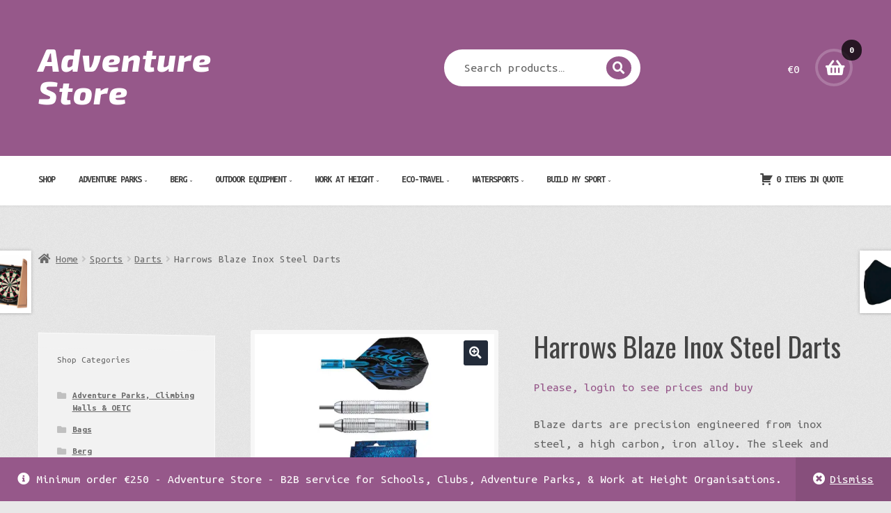

--- FILE ---
content_type: text/html; charset=UTF-8
request_url: https://adventurestore.ie/product/harrows-blaze-inox-steel-darts/
body_size: 29598
content:
<!doctype html>
<html lang="en-GB">
<head>
<meta charset="UTF-8">
<meta name="viewport" content="width=device-width, initial-scale=1">
<link rel="profile" href="https://gmpg.org/xfn/11">
<link rel="pingback" href="https://adventurestore.ie/xmlrpc.php">

<meta name='robots' content='index, follow, max-image-preview:large, max-snippet:-1, max-video-preview:-1' />
<script>window._wca = window._wca || [];</script>

	<!-- This site is optimized with the Yoast SEO plugin v25.6 - https://yoast.com/wordpress/plugins/seo/ -->
	<title>Harrows Blaze Inox Steel Darts &#8902; Adventure Store</title>
	<meta name="description" content="Harrows Blaze Inox Steel Darts &#8902; Adventure Store Blaze darts are precision engineered from inox steel, a high carbon, iron alloy. The sleek and stylish non-tarnish barrels feature a unique combination of horizontal and reverse cut micro-grooves, for ultimate control." />
	<link rel="canonical" href="https://adventurestore.ie/product/harrows-blaze-inox-steel-darts/" />
	<meta property="og:locale" content="en_GB" />
	<meta property="og:type" content="article" />
	<meta property="og:title" content="Harrows Blaze Inox Steel Darts &#8902; Adventure Store" />
	<meta property="og:description" content="Harrows Blaze Inox Steel Darts &#8902; Adventure Store Blaze darts are precision engineered from inox steel, a high carbon, iron alloy. The sleek and stylish non-tarnish barrels feature a unique combination of horizontal and reverse cut micro-grooves, for ultimate control." />
	<meta property="og:url" content="https://adventurestore.ie/product/harrows-blaze-inox-steel-darts/" />
	<meta property="og:site_name" content="Adventure Store" />
	<meta property="article:publisher" content="https://www.facebook.com/adventurestoreireland/?modal=admin_todo_tour" />
	<meta property="og:image" content="https://adventurestore.ie/wp-content/uploads/2020/06/HA14221.jpg" />
	<meta property="og:image:width" content="1024" />
	<meta property="og:image:height" content="1024" />
	<meta property="og:image:type" content="image/jpeg" />
	<meta name="twitter:card" content="summary_large_image" />
	<meta name="twitter:site" content="@AdventureStore3" />
	<script type="application/ld+json" class="yoast-schema-graph">{"@context":"https://schema.org","@graph":[{"@type":"WebPage","@id":"https://adventurestore.ie/product/harrows-blaze-inox-steel-darts/","url":"https://adventurestore.ie/product/harrows-blaze-inox-steel-darts/","name":"Harrows Blaze Inox Steel Darts &#8902; Adventure Store","isPartOf":{"@id":"https://adventurestore.ie/#website"},"primaryImageOfPage":{"@id":"https://adventurestore.ie/product/harrows-blaze-inox-steel-darts/#primaryimage"},"image":{"@id":"https://adventurestore.ie/product/harrows-blaze-inox-steel-darts/#primaryimage"},"thumbnailUrl":"https://i0.wp.com/adventurestore.ie/wp-content/uploads/2020/06/HA14221.jpg?fit=1024%2C1024&ssl=1","datePublished":"2020-06-21T15:08:12+00:00","description":"Harrows Blaze Inox Steel Darts &#8902; Adventure Store Blaze darts are precision engineered from inox steel, a high carbon, iron alloy. The sleek and stylish non-tarnish barrels feature a unique combination of horizontal and reverse cut micro-grooves, for ultimate control.","breadcrumb":{"@id":"https://adventurestore.ie/product/harrows-blaze-inox-steel-darts/#breadcrumb"},"inLanguage":"en-GB","potentialAction":[{"@type":"ReadAction","target":["https://adventurestore.ie/product/harrows-blaze-inox-steel-darts/"]}]},{"@type":"ImageObject","inLanguage":"en-GB","@id":"https://adventurestore.ie/product/harrows-blaze-inox-steel-darts/#primaryimage","url":"https://i0.wp.com/adventurestore.ie/wp-content/uploads/2020/06/HA14221.jpg?fit=1024%2C1024&ssl=1","contentUrl":"https://i0.wp.com/adventurestore.ie/wp-content/uploads/2020/06/HA14221.jpg?fit=1024%2C1024&ssl=1","width":1024,"height":1024},{"@type":"BreadcrumbList","@id":"https://adventurestore.ie/product/harrows-blaze-inox-steel-darts/#breadcrumb","itemListElement":[{"@type":"ListItem","position":1,"name":"Home","item":"https://adventurestore.ie/"},{"@type":"ListItem","position":2,"name":"Shop","item":"https://adventurestore.ie/shop/"},{"@type":"ListItem","position":3,"name":"Harrows Blaze Inox Steel Darts"}]},{"@type":"WebSite","@id":"https://adventurestore.ie/#website","url":"https://adventurestore.ie/","name":"Adventure Store","description":"","publisher":{"@id":"https://adventurestore.ie/#organization"},"potentialAction":[{"@type":"SearchAction","target":{"@type":"EntryPoint","urlTemplate":"https://adventurestore.ie/?s={search_term_string}"},"query-input":{"@type":"PropertyValueSpecification","valueRequired":true,"valueName":"search_term_string"}}],"inLanguage":"en-GB"},{"@type":"Organization","@id":"https://adventurestore.ie/#organization","name":"Adventure Store","url":"https://adventurestore.ie/","logo":{"@type":"ImageObject","inLanguage":"en-GB","@id":"https://adventurestore.ie/#/schema/logo/image/","url":"https://adventurestore.ie/wp-content/uploads/2019/06/Adventure-Store-Logo-Square-Purple-75.png","contentUrl":"https://adventurestore.ie/wp-content/uploads/2019/06/Adventure-Store-Logo-Square-Purple-75.png","width":75,"height":75,"caption":"Adventure Store"},"image":{"@id":"https://adventurestore.ie/#/schema/logo/image/"},"sameAs":["https://www.facebook.com/adventurestoreireland/?modal=admin_todo_tour","https://x.com/AdventureStore3","https://www.instagram.com/adventurestore.ie/","https://www.linkedin.com/company/40885209/admin/","https://www.pinterest.ie/adventurestoreEU/","https://www.youtube.com/channel/UC1qNr-dcGf717Jc6W0xo6UQ?view_as=subscriber"]}]}</script>
	<!-- / Yoast SEO plugin. -->


<link rel='dns-prefetch' href='//js-eu1.hs-scripts.com' />
<link rel='dns-prefetch' href='//stats.wp.com' />
<link rel='dns-prefetch' href='//maxcdn.bootstrapcdn.com' />
<link rel='dns-prefetch' href='//fonts.googleapis.com' />
<link rel='dns-prefetch' href='//v0.wordpress.com' />
<link rel='preconnect' href='//i0.wp.com' />
<link rel="alternate" type="application/rss+xml" title="Adventure Store &raquo; Feed" href="https://adventurestore.ie/feed/" />
<link rel="alternate" type="application/rss+xml" title="Adventure Store &raquo; Comments Feed" href="https://adventurestore.ie/comments/feed/" />
<link rel="alternate" type="application/rss+xml" title="Adventure Store &raquo; Harrows Blaze Inox Steel Darts Comments Feed" href="https://adventurestore.ie/product/harrows-blaze-inox-steel-darts/feed/" />
<script>
window._wpemojiSettings = {"baseUrl":"https:\/\/s.w.org\/images\/core\/emoji\/15.0.3\/72x72\/","ext":".png","svgUrl":"https:\/\/s.w.org\/images\/core\/emoji\/15.0.3\/svg\/","svgExt":".svg","source":{"concatemoji":"https:\/\/adventurestore.ie\/wp-includes\/js\/wp-emoji-release.min.js?ver=6.6.4"}};
/*! This file is auto-generated */
!function(i,n){var o,s,e;function c(e){try{var t={supportTests:e,timestamp:(new Date).valueOf()};sessionStorage.setItem(o,JSON.stringify(t))}catch(e){}}function p(e,t,n){e.clearRect(0,0,e.canvas.width,e.canvas.height),e.fillText(t,0,0);var t=new Uint32Array(e.getImageData(0,0,e.canvas.width,e.canvas.height).data),r=(e.clearRect(0,0,e.canvas.width,e.canvas.height),e.fillText(n,0,0),new Uint32Array(e.getImageData(0,0,e.canvas.width,e.canvas.height).data));return t.every(function(e,t){return e===r[t]})}function u(e,t,n){switch(t){case"flag":return n(e,"\ud83c\udff3\ufe0f\u200d\u26a7\ufe0f","\ud83c\udff3\ufe0f\u200b\u26a7\ufe0f")?!1:!n(e,"\ud83c\uddfa\ud83c\uddf3","\ud83c\uddfa\u200b\ud83c\uddf3")&&!n(e,"\ud83c\udff4\udb40\udc67\udb40\udc62\udb40\udc65\udb40\udc6e\udb40\udc67\udb40\udc7f","\ud83c\udff4\u200b\udb40\udc67\u200b\udb40\udc62\u200b\udb40\udc65\u200b\udb40\udc6e\u200b\udb40\udc67\u200b\udb40\udc7f");case"emoji":return!n(e,"\ud83d\udc26\u200d\u2b1b","\ud83d\udc26\u200b\u2b1b")}return!1}function f(e,t,n){var r="undefined"!=typeof WorkerGlobalScope&&self instanceof WorkerGlobalScope?new OffscreenCanvas(300,150):i.createElement("canvas"),a=r.getContext("2d",{willReadFrequently:!0}),o=(a.textBaseline="top",a.font="600 32px Arial",{});return e.forEach(function(e){o[e]=t(a,e,n)}),o}function t(e){var t=i.createElement("script");t.src=e,t.defer=!0,i.head.appendChild(t)}"undefined"!=typeof Promise&&(o="wpEmojiSettingsSupports",s=["flag","emoji"],n.supports={everything:!0,everythingExceptFlag:!0},e=new Promise(function(e){i.addEventListener("DOMContentLoaded",e,{once:!0})}),new Promise(function(t){var n=function(){try{var e=JSON.parse(sessionStorage.getItem(o));if("object"==typeof e&&"number"==typeof e.timestamp&&(new Date).valueOf()<e.timestamp+604800&&"object"==typeof e.supportTests)return e.supportTests}catch(e){}return null}();if(!n){if("undefined"!=typeof Worker&&"undefined"!=typeof OffscreenCanvas&&"undefined"!=typeof URL&&URL.createObjectURL&&"undefined"!=typeof Blob)try{var e="postMessage("+f.toString()+"("+[JSON.stringify(s),u.toString(),p.toString()].join(",")+"));",r=new Blob([e],{type:"text/javascript"}),a=new Worker(URL.createObjectURL(r),{name:"wpTestEmojiSupports"});return void(a.onmessage=function(e){c(n=e.data),a.terminate(),t(n)})}catch(e){}c(n=f(s,u,p))}t(n)}).then(function(e){for(var t in e)n.supports[t]=e[t],n.supports.everything=n.supports.everything&&n.supports[t],"flag"!==t&&(n.supports.everythingExceptFlag=n.supports.everythingExceptFlag&&n.supports[t]);n.supports.everythingExceptFlag=n.supports.everythingExceptFlag&&!n.supports.flag,n.DOMReady=!1,n.readyCallback=function(){n.DOMReady=!0}}).then(function(){return e}).then(function(){var e;n.supports.everything||(n.readyCallback(),(e=n.source||{}).concatemoji?t(e.concatemoji):e.wpemoji&&e.twemoji&&(t(e.twemoji),t(e.wpemoji)))}))}((window,document),window._wpemojiSettings);
</script>
<link rel='stylesheet' id='jetpack_related-posts-css' href='https://adventurestore.ie/wp-content/plugins/jetpack/modules/related-posts/related-posts.css?ver=20240116' media='all' />
<style id='wp-emoji-styles-inline-css'>

	img.wp-smiley, img.emoji {
		display: inline !important;
		border: none !important;
		box-shadow: none !important;
		height: 1em !important;
		width: 1em !important;
		margin: 0 0.07em !important;
		vertical-align: -0.1em !important;
		background: none !important;
		padding: 0 !important;
	}
</style>
<link rel='stylesheet' id='wp-block-library-css' href='https://adventurestore.ie/wp-includes/css/dist/block-library/style.min.css?ver=6.6.4' media='all' />
<style id='wp-block-library-theme-inline-css'>
.wp-block-audio :where(figcaption){color:#555;font-size:13px;text-align:center}.is-dark-theme .wp-block-audio :where(figcaption){color:#ffffffa6}.wp-block-audio{margin:0 0 1em}.wp-block-code{border:1px solid #ccc;border-radius:4px;font-family:Menlo,Consolas,monaco,monospace;padding:.8em 1em}.wp-block-embed :where(figcaption){color:#555;font-size:13px;text-align:center}.is-dark-theme .wp-block-embed :where(figcaption){color:#ffffffa6}.wp-block-embed{margin:0 0 1em}.blocks-gallery-caption{color:#555;font-size:13px;text-align:center}.is-dark-theme .blocks-gallery-caption{color:#ffffffa6}:root :where(.wp-block-image figcaption){color:#555;font-size:13px;text-align:center}.is-dark-theme :root :where(.wp-block-image figcaption){color:#ffffffa6}.wp-block-image{margin:0 0 1em}.wp-block-pullquote{border-bottom:4px solid;border-top:4px solid;color:currentColor;margin-bottom:1.75em}.wp-block-pullquote cite,.wp-block-pullquote footer,.wp-block-pullquote__citation{color:currentColor;font-size:.8125em;font-style:normal;text-transform:uppercase}.wp-block-quote{border-left:.25em solid;margin:0 0 1.75em;padding-left:1em}.wp-block-quote cite,.wp-block-quote footer{color:currentColor;font-size:.8125em;font-style:normal;position:relative}.wp-block-quote.has-text-align-right{border-left:none;border-right:.25em solid;padding-left:0;padding-right:1em}.wp-block-quote.has-text-align-center{border:none;padding-left:0}.wp-block-quote.is-large,.wp-block-quote.is-style-large,.wp-block-quote.is-style-plain{border:none}.wp-block-search .wp-block-search__label{font-weight:700}.wp-block-search__button{border:1px solid #ccc;padding:.375em .625em}:where(.wp-block-group.has-background){padding:1.25em 2.375em}.wp-block-separator.has-css-opacity{opacity:.4}.wp-block-separator{border:none;border-bottom:2px solid;margin-left:auto;margin-right:auto}.wp-block-separator.has-alpha-channel-opacity{opacity:1}.wp-block-separator:not(.is-style-wide):not(.is-style-dots){width:100px}.wp-block-separator.has-background:not(.is-style-dots){border-bottom:none;height:1px}.wp-block-separator.has-background:not(.is-style-wide):not(.is-style-dots){height:2px}.wp-block-table{margin:0 0 1em}.wp-block-table td,.wp-block-table th{word-break:normal}.wp-block-table :where(figcaption){color:#555;font-size:13px;text-align:center}.is-dark-theme .wp-block-table :where(figcaption){color:#ffffffa6}.wp-block-video :where(figcaption){color:#555;font-size:13px;text-align:center}.is-dark-theme .wp-block-video :where(figcaption){color:#ffffffa6}.wp-block-video{margin:0 0 1em}:root :where(.wp-block-template-part.has-background){margin-bottom:0;margin-top:0;padding:1.25em 2.375em}
</style>
<link rel='stylesheet' id='mediaelement-css' href='https://adventurestore.ie/wp-includes/js/mediaelement/mediaelementplayer-legacy.min.css?ver=4.2.17' media='all' />
<link rel='stylesheet' id='wp-mediaelement-css' href='https://adventurestore.ie/wp-includes/js/mediaelement/wp-mediaelement.min.css?ver=6.6.4' media='all' />
<style id='jetpack-sharing-buttons-style-inline-css'>
.jetpack-sharing-buttons__services-list{display:flex;flex-direction:row;flex-wrap:wrap;gap:0;list-style-type:none;margin:5px;padding:0}.jetpack-sharing-buttons__services-list.has-small-icon-size{font-size:12px}.jetpack-sharing-buttons__services-list.has-normal-icon-size{font-size:16px}.jetpack-sharing-buttons__services-list.has-large-icon-size{font-size:24px}.jetpack-sharing-buttons__services-list.has-huge-icon-size{font-size:36px}@media print{.jetpack-sharing-buttons__services-list{display:none!important}}.editor-styles-wrapper .wp-block-jetpack-sharing-buttons{gap:0;padding-inline-start:0}ul.jetpack-sharing-buttons__services-list.has-background{padding:1.25em 2.375em}
</style>
<link rel='stylesheet' id='storefront-gutenberg-blocks-css' href='https://adventurestore.ie/wp-content/themes/storefront/assets/css/base/gutenberg-blocks.css?ver=4.6.0' media='all' />
<style id='storefront-gutenberg-blocks-inline-css'>

				.wp-block-button__link:not(.has-text-color) {
					color: #ffffff;
				}

				.wp-block-button__link:not(.has-text-color):hover,
				.wp-block-button__link:not(.has-text-color):focus,
				.wp-block-button__link:not(.has-text-color):active {
					color: #ffffff;
				}

				.wp-block-button__link:not(.has-background) {
					background-color: #232c3a;
				}

				.wp-block-button__link:not(.has-background):hover,
				.wp-block-button__link:not(.has-background):focus,
				.wp-block-button__link:not(.has-background):active {
					border-color: #0a1321;
					background-color: #0a1321;
				}

				.wc-block-grid__products .wc-block-grid__product .wp-block-button__link {
					background-color: #232c3a;
					border-color: #232c3a;
					color: #ffffff;
				}

				.wp-block-quote footer,
				.wp-block-quote cite,
				.wp-block-quote__citation {
					color: #666666;
				}

				.wp-block-pullquote cite,
				.wp-block-pullquote footer,
				.wp-block-pullquote__citation {
					color: #666666;
				}

				.wp-block-image figcaption {
					color: #666666;
				}

				.wp-block-separator.is-style-dots::before {
					color: #444444;
				}

				.wp-block-file a.wp-block-file__button {
					color: #ffffff;
					background-color: #232c3a;
					border-color: #232c3a;
				}

				.wp-block-file a.wp-block-file__button:hover,
				.wp-block-file a.wp-block-file__button:focus,
				.wp-block-file a.wp-block-file__button:active {
					color: #ffffff;
					background-color: #0a1321;
				}

				.wp-block-code,
				.wp-block-preformatted pre {
					color: #666666;
				}

				.wp-block-table:not( .has-background ):not( .is-style-stripes ) tbody tr:nth-child(2n) td {
					background-color: #e6e6e6;
				}

				.wp-block-cover .wp-block-cover__inner-container h1:not(.has-text-color),
				.wp-block-cover .wp-block-cover__inner-container h2:not(.has-text-color),
				.wp-block-cover .wp-block-cover__inner-container h3:not(.has-text-color),
				.wp-block-cover .wp-block-cover__inner-container h4:not(.has-text-color),
				.wp-block-cover .wp-block-cover__inner-container h5:not(.has-text-color),
				.wp-block-cover .wp-block-cover__inner-container h6:not(.has-text-color) {
					color: #000000;
				}

				.wc-block-components-price-slider__range-input-progress,
				.rtl .wc-block-components-price-slider__range-input-progress {
					--range-color: #96588a;
				}

				/* Target only IE11 */
				@media all and (-ms-high-contrast: none), (-ms-high-contrast: active) {
					.wc-block-components-price-slider__range-input-progress {
						background: #96588a;
					}
				}

				.wc-block-components-button:not(.is-link) {
					background-color: #96588a;
					color: #ffffff;
				}

				.wc-block-components-button:not(.is-link):hover,
				.wc-block-components-button:not(.is-link):focus,
				.wc-block-components-button:not(.is-link):active {
					background-color: #7d3f71;
					color: #ffffff;
				}

				.wc-block-components-button:not(.is-link):disabled {
					background-color: #96588a;
					color: #ffffff;
				}

				.wc-block-cart__submit-container {
					background-color: #e8e8e8;
				}

				.wc-block-cart__submit-container::before {
					color: rgba(197,197,197,0.5);
				}

				.wc-block-components-order-summary-item__quantity {
					background-color: #e8e8e8;
					border-color: #666666;
					box-shadow: 0 0 0 2px #e8e8e8;
					color: #666666;
				}
			
</style>
<style id='classic-theme-styles-inline-css'>
/*! This file is auto-generated */
.wp-block-button__link{color:#fff;background-color:#32373c;border-radius:9999px;box-shadow:none;text-decoration:none;padding:calc(.667em + 2px) calc(1.333em + 2px);font-size:1.125em}.wp-block-file__button{background:#32373c;color:#fff;text-decoration:none}
</style>
<style id='global-styles-inline-css'>
:root{--wp--preset--aspect-ratio--square: 1;--wp--preset--aspect-ratio--4-3: 4/3;--wp--preset--aspect-ratio--3-4: 3/4;--wp--preset--aspect-ratio--3-2: 3/2;--wp--preset--aspect-ratio--2-3: 2/3;--wp--preset--aspect-ratio--16-9: 16/9;--wp--preset--aspect-ratio--9-16: 9/16;--wp--preset--color--black: #000000;--wp--preset--color--cyan-bluish-gray: #abb8c3;--wp--preset--color--white: #ffffff;--wp--preset--color--pale-pink: #f78da7;--wp--preset--color--vivid-red: #cf2e2e;--wp--preset--color--luminous-vivid-orange: #ff6900;--wp--preset--color--luminous-vivid-amber: #fcb900;--wp--preset--color--light-green-cyan: #7bdcb5;--wp--preset--color--vivid-green-cyan: #00d084;--wp--preset--color--pale-cyan-blue: #8ed1fc;--wp--preset--color--vivid-cyan-blue: #0693e3;--wp--preset--color--vivid-purple: #9b51e0;--wp--preset--gradient--vivid-cyan-blue-to-vivid-purple: linear-gradient(135deg,rgba(6,147,227,1) 0%,rgb(155,81,224) 100%);--wp--preset--gradient--light-green-cyan-to-vivid-green-cyan: linear-gradient(135deg,rgb(122,220,180) 0%,rgb(0,208,130) 100%);--wp--preset--gradient--luminous-vivid-amber-to-luminous-vivid-orange: linear-gradient(135deg,rgba(252,185,0,1) 0%,rgba(255,105,0,1) 100%);--wp--preset--gradient--luminous-vivid-orange-to-vivid-red: linear-gradient(135deg,rgba(255,105,0,1) 0%,rgb(207,46,46) 100%);--wp--preset--gradient--very-light-gray-to-cyan-bluish-gray: linear-gradient(135deg,rgb(238,238,238) 0%,rgb(169,184,195) 100%);--wp--preset--gradient--cool-to-warm-spectrum: linear-gradient(135deg,rgb(74,234,220) 0%,rgb(151,120,209) 20%,rgb(207,42,186) 40%,rgb(238,44,130) 60%,rgb(251,105,98) 80%,rgb(254,248,76) 100%);--wp--preset--gradient--blush-light-purple: linear-gradient(135deg,rgb(255,206,236) 0%,rgb(152,150,240) 100%);--wp--preset--gradient--blush-bordeaux: linear-gradient(135deg,rgb(254,205,165) 0%,rgb(254,45,45) 50%,rgb(107,0,62) 100%);--wp--preset--gradient--luminous-dusk: linear-gradient(135deg,rgb(255,203,112) 0%,rgb(199,81,192) 50%,rgb(65,88,208) 100%);--wp--preset--gradient--pale-ocean: linear-gradient(135deg,rgb(255,245,203) 0%,rgb(182,227,212) 50%,rgb(51,167,181) 100%);--wp--preset--gradient--electric-grass: linear-gradient(135deg,rgb(202,248,128) 0%,rgb(113,206,126) 100%);--wp--preset--gradient--midnight: linear-gradient(135deg,rgb(2,3,129) 0%,rgb(40,116,252) 100%);--wp--preset--font-size--small: 14px;--wp--preset--font-size--medium: 23px;--wp--preset--font-size--large: 26px;--wp--preset--font-size--x-large: 42px;--wp--preset--font-size--normal: 16px;--wp--preset--font-size--huge: 37px;--wp--preset--spacing--20: 0.44rem;--wp--preset--spacing--30: 0.67rem;--wp--preset--spacing--40: 1rem;--wp--preset--spacing--50: 1.5rem;--wp--preset--spacing--60: 2.25rem;--wp--preset--spacing--70: 3.38rem;--wp--preset--spacing--80: 5.06rem;--wp--preset--shadow--natural: 6px 6px 9px rgba(0, 0, 0, 0.2);--wp--preset--shadow--deep: 12px 12px 50px rgba(0, 0, 0, 0.4);--wp--preset--shadow--sharp: 6px 6px 0px rgba(0, 0, 0, 0.2);--wp--preset--shadow--outlined: 6px 6px 0px -3px rgba(255, 255, 255, 1), 6px 6px rgba(0, 0, 0, 1);--wp--preset--shadow--crisp: 6px 6px 0px rgba(0, 0, 0, 1);}:root :where(.is-layout-flow) > :first-child{margin-block-start: 0;}:root :where(.is-layout-flow) > :last-child{margin-block-end: 0;}:root :where(.is-layout-flow) > *{margin-block-start: 24px;margin-block-end: 0;}:root :where(.is-layout-constrained) > :first-child{margin-block-start: 0;}:root :where(.is-layout-constrained) > :last-child{margin-block-end: 0;}:root :where(.is-layout-constrained) > *{margin-block-start: 24px;margin-block-end: 0;}:root :where(.is-layout-flex){gap: 24px;}:root :where(.is-layout-grid){gap: 24px;}body .is-layout-flex{display: flex;}.is-layout-flex{flex-wrap: wrap;align-items: center;}.is-layout-flex > :is(*, div){margin: 0;}body .is-layout-grid{display: grid;}.is-layout-grid > :is(*, div){margin: 0;}.has-black-color{color: var(--wp--preset--color--black) !important;}.has-cyan-bluish-gray-color{color: var(--wp--preset--color--cyan-bluish-gray) !important;}.has-white-color{color: var(--wp--preset--color--white) !important;}.has-pale-pink-color{color: var(--wp--preset--color--pale-pink) !important;}.has-vivid-red-color{color: var(--wp--preset--color--vivid-red) !important;}.has-luminous-vivid-orange-color{color: var(--wp--preset--color--luminous-vivid-orange) !important;}.has-luminous-vivid-amber-color{color: var(--wp--preset--color--luminous-vivid-amber) !important;}.has-light-green-cyan-color{color: var(--wp--preset--color--light-green-cyan) !important;}.has-vivid-green-cyan-color{color: var(--wp--preset--color--vivid-green-cyan) !important;}.has-pale-cyan-blue-color{color: var(--wp--preset--color--pale-cyan-blue) !important;}.has-vivid-cyan-blue-color{color: var(--wp--preset--color--vivid-cyan-blue) !important;}.has-vivid-purple-color{color: var(--wp--preset--color--vivid-purple) !important;}.has-black-background-color{background-color: var(--wp--preset--color--black) !important;}.has-cyan-bluish-gray-background-color{background-color: var(--wp--preset--color--cyan-bluish-gray) !important;}.has-white-background-color{background-color: var(--wp--preset--color--white) !important;}.has-pale-pink-background-color{background-color: var(--wp--preset--color--pale-pink) !important;}.has-vivid-red-background-color{background-color: var(--wp--preset--color--vivid-red) !important;}.has-luminous-vivid-orange-background-color{background-color: var(--wp--preset--color--luminous-vivid-orange) !important;}.has-luminous-vivid-amber-background-color{background-color: var(--wp--preset--color--luminous-vivid-amber) !important;}.has-light-green-cyan-background-color{background-color: var(--wp--preset--color--light-green-cyan) !important;}.has-vivid-green-cyan-background-color{background-color: var(--wp--preset--color--vivid-green-cyan) !important;}.has-pale-cyan-blue-background-color{background-color: var(--wp--preset--color--pale-cyan-blue) !important;}.has-vivid-cyan-blue-background-color{background-color: var(--wp--preset--color--vivid-cyan-blue) !important;}.has-vivid-purple-background-color{background-color: var(--wp--preset--color--vivid-purple) !important;}.has-black-border-color{border-color: var(--wp--preset--color--black) !important;}.has-cyan-bluish-gray-border-color{border-color: var(--wp--preset--color--cyan-bluish-gray) !important;}.has-white-border-color{border-color: var(--wp--preset--color--white) !important;}.has-pale-pink-border-color{border-color: var(--wp--preset--color--pale-pink) !important;}.has-vivid-red-border-color{border-color: var(--wp--preset--color--vivid-red) !important;}.has-luminous-vivid-orange-border-color{border-color: var(--wp--preset--color--luminous-vivid-orange) !important;}.has-luminous-vivid-amber-border-color{border-color: var(--wp--preset--color--luminous-vivid-amber) !important;}.has-light-green-cyan-border-color{border-color: var(--wp--preset--color--light-green-cyan) !important;}.has-vivid-green-cyan-border-color{border-color: var(--wp--preset--color--vivid-green-cyan) !important;}.has-pale-cyan-blue-border-color{border-color: var(--wp--preset--color--pale-cyan-blue) !important;}.has-vivid-cyan-blue-border-color{border-color: var(--wp--preset--color--vivid-cyan-blue) !important;}.has-vivid-purple-border-color{border-color: var(--wp--preset--color--vivid-purple) !important;}.has-vivid-cyan-blue-to-vivid-purple-gradient-background{background: var(--wp--preset--gradient--vivid-cyan-blue-to-vivid-purple) !important;}.has-light-green-cyan-to-vivid-green-cyan-gradient-background{background: var(--wp--preset--gradient--light-green-cyan-to-vivid-green-cyan) !important;}.has-luminous-vivid-amber-to-luminous-vivid-orange-gradient-background{background: var(--wp--preset--gradient--luminous-vivid-amber-to-luminous-vivid-orange) !important;}.has-luminous-vivid-orange-to-vivid-red-gradient-background{background: var(--wp--preset--gradient--luminous-vivid-orange-to-vivid-red) !important;}.has-very-light-gray-to-cyan-bluish-gray-gradient-background{background: var(--wp--preset--gradient--very-light-gray-to-cyan-bluish-gray) !important;}.has-cool-to-warm-spectrum-gradient-background{background: var(--wp--preset--gradient--cool-to-warm-spectrum) !important;}.has-blush-light-purple-gradient-background{background: var(--wp--preset--gradient--blush-light-purple) !important;}.has-blush-bordeaux-gradient-background{background: var(--wp--preset--gradient--blush-bordeaux) !important;}.has-luminous-dusk-gradient-background{background: var(--wp--preset--gradient--luminous-dusk) !important;}.has-pale-ocean-gradient-background{background: var(--wp--preset--gradient--pale-ocean) !important;}.has-electric-grass-gradient-background{background: var(--wp--preset--gradient--electric-grass) !important;}.has-midnight-gradient-background{background: var(--wp--preset--gradient--midnight) !important;}.has-small-font-size{font-size: var(--wp--preset--font-size--small) !important;}.has-medium-font-size{font-size: var(--wp--preset--font-size--medium) !important;}.has-large-font-size{font-size: var(--wp--preset--font-size--large) !important;}.has-x-large-font-size{font-size: var(--wp--preset--font-size--x-large) !important;}
:root :where(.wp-block-pullquote){font-size: 1.5em;line-height: 1.6;}
</style>
<link rel='stylesheet' id='afrfq-front-css' href='https://adventurestore.ie/wp-content/plugins/woocommerce-request-a-quote/assets/css/afrfq_front.css?ver=1.1' media='all' />
<link rel='stylesheet' id='afrfq-font-awesom-css' href='https://maxcdn.bootstrapcdn.com/font-awesome/4.5.0/css/font-awesome.css?ver=4.5.0' media='all' />
<link rel='stylesheet' id='dashicons-css' href='https://adventurestore.ie/wp-includes/css/dashicons.min.css?ver=6.6.4' media='all' />
<link rel='stylesheet' id='photoswipe-css' href='https://adventurestore.ie/wp-content/plugins/woocommerce/assets/css/photoswipe/photoswipe.min.css?ver=9.8.5' media='all' />
<link rel='stylesheet' id='photoswipe-default-skin-css' href='https://adventurestore.ie/wp-content/plugins/woocommerce/assets/css/photoswipe/default-skin/default-skin.min.css?ver=9.8.5' media='all' />
<style id='woocommerce-inline-inline-css'>
.woocommerce form .form-row .required { visibility: visible; }
</style>
<link rel='stylesheet' id='brands-styles-css' href='https://adventurestore.ie/wp-content/plugins/woocommerce/assets/css/brands.css?ver=9.8.5' media='all' />
<link rel='stylesheet' id='storefront-style-css' href='https://adventurestore.ie/wp-content/themes/storefront/style.css?ver=6.6.4' media='all' />
<style id='storefront-style-inline-css'>

			.main-navigation ul li a,
			.site-title a,
			ul.menu li a,
			.site-branding h1 a,
			button.menu-toggle,
			button.menu-toggle:hover,
			.handheld-navigation .dropdown-toggle {
				color: #ffffff;
			}

			button.menu-toggle,
			button.menu-toggle:hover {
				border-color: #ffffff;
			}

			.main-navigation ul li a:hover,
			.main-navigation ul li:hover > a,
			.site-title a:hover,
			.site-header ul.menu li.current-menu-item > a {
				color: #ffffff;
			}

			table:not( .has-background ) th {
				background-color: #e1e1e1;
			}

			table:not( .has-background ) tbody td {
				background-color: #e6e6e6;
			}

			table:not( .has-background ) tbody tr:nth-child(2n) td,
			fieldset,
			fieldset legend {
				background-color: #e4e4e4;
			}

			.site-header,
			.secondary-navigation ul ul,
			.main-navigation ul.menu > li.menu-item-has-children:after,
			.secondary-navigation ul.menu ul,
			.storefront-handheld-footer-bar,
			.storefront-handheld-footer-bar ul li > a,
			.storefront-handheld-footer-bar ul li.search .site-search,
			button.menu-toggle,
			button.menu-toggle:hover {
				background-color: #96588a;
			}

			p.site-description,
			.site-header,
			.storefront-handheld-footer-bar {
				color: #ffffff;
			}

			button.menu-toggle:after,
			button.menu-toggle:before,
			button.menu-toggle span:before {
				background-color: #ffffff;
			}

			h1, h2, h3, h4, h5, h6, .wc-block-grid__product-title {
				color: #444444;
			}

			.widget h1 {
				border-bottom-color: #444444;
			}

			body,
			.secondary-navigation a {
				color: #666666;
			}

			.widget-area .widget a,
			.hentry .entry-header .posted-on a,
			.hentry .entry-header .post-author a,
			.hentry .entry-header .post-comments a,
			.hentry .entry-header .byline a {
				color: #6b6b6b;
			}

			a {
				color: #96588a;
			}

			a:focus,
			button:focus,
			.button.alt:focus,
			input:focus,
			textarea:focus,
			input[type="button"]:focus,
			input[type="reset"]:focus,
			input[type="submit"]:focus,
			input[type="email"]:focus,
			input[type="tel"]:focus,
			input[type="url"]:focus,
			input[type="password"]:focus,
			input[type="search"]:focus {
				outline-color: #96588a;
			}

			button, input[type="button"], input[type="reset"], input[type="submit"], .button, .widget a.button {
				background-color: #232c3a;
				border-color: #232c3a;
				color: #ffffff;
			}

			button:hover, input[type="button"]:hover, input[type="reset"]:hover, input[type="submit"]:hover, .button:hover, .widget a.button:hover {
				background-color: #0a1321;
				border-color: #0a1321;
				color: #ffffff;
			}

			button.alt, input[type="button"].alt, input[type="reset"].alt, input[type="submit"].alt, .button.alt, .widget-area .widget a.button.alt {
				background-color: #96588a;
				border-color: #96588a;
				color: #ffffff;
			}

			button.alt:hover, input[type="button"].alt:hover, input[type="reset"].alt:hover, input[type="submit"].alt:hover, .button.alt:hover, .widget-area .widget a.button.alt:hover {
				background-color: #7d3f71;
				border-color: #7d3f71;
				color: #ffffff;
			}

			.pagination .page-numbers li .page-numbers.current {
				background-color: #cfcfcf;
				color: #5c5c5c;
			}

			#comments .comment-list .comment-content .comment-text {
				background-color: #e1e1e1;
			}

			.site-footer {
				background-color: #ffffff;
				color: #96588a;
			}

			.site-footer a:not(.button):not(.components-button) {
				color: #96588a;
			}

			.site-footer .storefront-handheld-footer-bar a:not(.button):not(.components-button) {
				color: #ffffff;
			}

			.site-footer h1, .site-footer h2, .site-footer h3, .site-footer h4, .site-footer h5, .site-footer h6, .site-footer .widget .widget-title, .site-footer .widget .widgettitle {
				color: #ffffff;
			}

			.page-template-template-homepage.has-post-thumbnail .type-page.has-post-thumbnail .entry-title {
				color: #000000;
			}

			.page-template-template-homepage.has-post-thumbnail .type-page.has-post-thumbnail .entry-content {
				color: #000000;
			}

			@media screen and ( min-width: 768px ) {
				.secondary-navigation ul.menu a:hover {
					color: #ffffff;
				}

				.secondary-navigation ul.menu a {
					color: #ffffff;
				}

				.main-navigation ul.menu ul.sub-menu,
				.main-navigation ul.nav-menu ul.children {
					background-color: #87497b;
				}

				.site-header {
					border-bottom-color: #87497b;
				}
			}

				.sp-fixed-width .site {
					background-color:#ffffff;
				}
			

				.checkout-slides .sp-checkout-control-nav li a:after {
					background-color:#e8e8e8;
					border: 4px solid #c0c0c0;
				}

				.checkout-slides .sp-checkout-control-nav li:nth-child(2) a.flex-active:after {
					border: 4px solid #c0c0c0;
				}

				.checkout-slides .sp-checkout-control-nav li a:before,
				.checkout-slides .sp-checkout-control-nav li:nth-child(2) a.flex-active:before  {
					background-color:#c0c0c0;
				}

				.checkout-slides .sp-checkout-control-nav li:nth-child(2) a:before {
					background-color:#d4d4d4;
				}

				.checkout-slides .sp-checkout-control-nav li:nth-child(2) a:after {
					border: 4px solid #d4d4d4;
				}
			
</style>
<link rel='stylesheet' id='storefront-icons-css' href='https://adventurestore.ie/wp-content/themes/storefront/assets/css/base/icons.css?ver=4.6.0' media='all' />
<link rel='stylesheet' id='storefront-fonts-css' href='https://fonts.googleapis.com/css?family=Source+Sans+Pro%3A400%2C300%2C300italic%2C400italic%2C600%2C700%2C900&#038;subset=latin%2Clatin-ext&#038;ver=4.6.0' media='all' />
<link rel='stylesheet' id='storefront-jetpack-widgets-css' href='https://adventurestore.ie/wp-content/themes/storefront/assets/css/jetpack/widgets.css?ver=4.6.0' media='all' />
<link rel='stylesheet' id='storefront-woocommerce-style-css' href='https://adventurestore.ie/wp-content/themes/storefront/assets/css/woocommerce/woocommerce.css?ver=4.6.0' media='all' />
<style id='storefront-woocommerce-style-inline-css'>
@font-face {
				font-family: star;
				src: url(https://adventurestore.ie/wp-content/plugins/woocommerce/assets/fonts/star.eot);
				src:
					url(https://adventurestore.ie/wp-content/plugins/woocommerce/assets/fonts/star.eot?#iefix) format("embedded-opentype"),
					url(https://adventurestore.ie/wp-content/plugins/woocommerce/assets/fonts/star.woff) format("woff"),
					url(https://adventurestore.ie/wp-content/plugins/woocommerce/assets/fonts/star.ttf) format("truetype"),
					url(https://adventurestore.ie/wp-content/plugins/woocommerce/assets/fonts/star.svg#star) format("svg");
				font-weight: 400;
				font-style: normal;
			}
			@font-face {
				font-family: WooCommerce;
				src: url(https://adventurestore.ie/wp-content/plugins/woocommerce/assets/fonts/WooCommerce.eot);
				src:
					url(https://adventurestore.ie/wp-content/plugins/woocommerce/assets/fonts/WooCommerce.eot?#iefix) format("embedded-opentype"),
					url(https://adventurestore.ie/wp-content/plugins/woocommerce/assets/fonts/WooCommerce.woff) format("woff"),
					url(https://adventurestore.ie/wp-content/plugins/woocommerce/assets/fonts/WooCommerce.ttf) format("truetype"),
					url(https://adventurestore.ie/wp-content/plugins/woocommerce/assets/fonts/WooCommerce.svg#WooCommerce) format("svg");
				font-weight: 400;
				font-style: normal;
			}

			a.cart-contents,
			.site-header-cart .widget_shopping_cart a {
				color: #ffffff;
			}

			a.cart-contents:hover,
			.site-header-cart .widget_shopping_cart a:hover,
			.site-header-cart:hover > li > a {
				color: #ffffff;
			}

			table.cart td.product-remove,
			table.cart td.actions {
				border-top-color: #e8e8e8;
			}

			.storefront-handheld-footer-bar ul li.cart .count {
				background-color: #ffffff;
				color: #96588a;
				border-color: #96588a;
			}

			.woocommerce-tabs ul.tabs li.active a,
			ul.products li.product .price,
			.onsale,
			.wc-block-grid__product-onsale,
			.widget_search form:before,
			.widget_product_search form:before {
				color: #666666;
			}

			.woocommerce-breadcrumb a,
			a.woocommerce-review-link,
			.product_meta a {
				color: #6b6b6b;
			}

			.wc-block-grid__product-onsale,
			.onsale {
				border-color: #666666;
			}

			.star-rating span:before,
			.quantity .plus, .quantity .minus,
			p.stars a:hover:after,
			p.stars a:after,
			.star-rating span:before,
			#payment .payment_methods li input[type=radio]:first-child:checked+label:before {
				color: #96588a;
			}

			.widget_price_filter .ui-slider .ui-slider-range,
			.widget_price_filter .ui-slider .ui-slider-handle {
				background-color: #96588a;
			}

			.order_details {
				background-color: #e1e1e1;
			}

			.order_details > li {
				border-bottom: 1px dotted #cccccc;
			}

			.order_details:before,
			.order_details:after {
				background: -webkit-linear-gradient(transparent 0,transparent 0),-webkit-linear-gradient(135deg,#e1e1e1 33.33%,transparent 33.33%),-webkit-linear-gradient(45deg,#e1e1e1 33.33%,transparent 33.33%)
			}

			#order_review {
				background-color: #e8e8e8;
			}

			#payment .payment_methods > li .payment_box,
			#payment .place-order {
				background-color: #e3e3e3;
			}

			#payment .payment_methods > li:not(.woocommerce-notice) {
				background-color: #dedede;
			}

			#payment .payment_methods > li:not(.woocommerce-notice):hover {
				background-color: #d9d9d9;
			}

			.woocommerce-pagination .page-numbers li .page-numbers.current {
				background-color: #cfcfcf;
				color: #5c5c5c;
			}

			.wc-block-grid__product-onsale,
			.onsale,
			.woocommerce-pagination .page-numbers li .page-numbers:not(.current) {
				color: #666666;
			}

			p.stars a:before,
			p.stars a:hover~a:before,
			p.stars.selected a.active~a:before {
				color: #666666;
			}

			p.stars.selected a.active:before,
			p.stars:hover a:before,
			p.stars.selected a:not(.active):before,
			p.stars.selected a.active:before {
				color: #96588a;
			}

			.single-product div.product .woocommerce-product-gallery .woocommerce-product-gallery__trigger {
				background-color: #232c3a;
				color: #ffffff;
			}

			.single-product div.product .woocommerce-product-gallery .woocommerce-product-gallery__trigger:hover {
				background-color: #0a1321;
				border-color: #0a1321;
				color: #ffffff;
			}

			.button.added_to_cart:focus,
			.button.wc-forward:focus {
				outline-color: #96588a;
			}

			.added_to_cart,
			.site-header-cart .widget_shopping_cart a.button,
			.wc-block-grid__products .wc-block-grid__product .wp-block-button__link {
				background-color: #232c3a;
				border-color: #232c3a;
				color: #ffffff;
			}

			.added_to_cart:hover,
			.site-header-cart .widget_shopping_cart a.button:hover,
			.wc-block-grid__products .wc-block-grid__product .wp-block-button__link:hover {
				background-color: #0a1321;
				border-color: #0a1321;
				color: #ffffff;
			}

			.added_to_cart.alt, .added_to_cart, .widget a.button.checkout {
				background-color: #96588a;
				border-color: #96588a;
				color: #ffffff;
			}

			.added_to_cart.alt:hover, .added_to_cart:hover, .widget a.button.checkout:hover {
				background-color: #7d3f71;
				border-color: #7d3f71;
				color: #ffffff;
			}

			.button.loading {
				color: #232c3a;
			}

			.button.loading:hover {
				background-color: #232c3a;
			}

			.button.loading:after {
				color: #ffffff;
			}

			@media screen and ( min-width: 768px ) {
				.site-header-cart .widget_shopping_cart,
				.site-header .product_list_widget li .quantity {
					color: #ffffff;
				}

				.site-header-cart .widget_shopping_cart .buttons,
				.site-header-cart .widget_shopping_cart .total {
					background-color: #8c4e80;
				}

				.site-header-cart .widget_shopping_cart {
					background-color: #87497b;
				}
			}
				.storefront-product-pagination a {
					color: #666666;
					background-color: #e8e8e8;
				}
				.storefront-sticky-add-to-cart {
					color: #666666;
					background-color: #e8e8e8;
				}

				.storefront-sticky-add-to-cart a:not(.button) {
					color: #ffffff;
				}

			@media screen and (max-width: 768px) {
				.main-navigation div.menu,
				.main-navigation .handheld-navigation {
					background-color: #ffffff !important;
				}
			}
		

				.woocommerce-message {
					background-color: #0f834d !important;
					color: #ffffff !important;
				}

				.woocommerce-message a,
				.woocommerce-message a:hover,
				.woocommerce-message .button,
				.woocommerce-message .button:hover {
					color: #ffffff !important;
				}

				.woocommerce-info {
					background-color: #3D9CD2 !important;
					color: #ffffff !important;
				}

				.woocommerce-info a,
				.woocommerce-info a:hover,
				.woocommerce-info .button,
				.woocommerce-info .button:hover {
					color: #ffffff !important;
				}

				.woocommerce-error {
					background-color: #e2401c !important;
					color: #ffffff !important;
				}

				.woocommerce-error a,
				.woocommerce-error a:hover,
				.woocommerce-error .button,
				.woocommerce-error .button:hover {
					color: #ffffff !important;
				}

			

				.star-rating span:before,
				.star-rating:before {
					color: #FFA200 !important;
				}

				.star-rating:before {
					opacity: 0.25 !important;
				}
			
</style>
<link rel='stylesheet' id='storefront-child-style-css' href='https://adventurestore.ie/wp-content/themes/proshop/style.css?ver=2.0.16' media='all' />
<style id='storefront-child-style-inline-css'>

			.p-primary-navigation,
			.main-navigation ul.menu ul,
			.sticky-wrapper,
			.sd-sticky-navigation,
			.sd-sticky-navigation:before,
			.sd-sticky-navigation:after,
			.main-navigation ul.nav-menu ul {
				background-color: #ffffff !important;
			}

			.main-navigation ul.nav-menu .smm-active ul {
				background-color: transparent !important;
			}

			.main-navigation ul li a,
			.main-navigation ul li a:hover,
			.main-navigation ul li:hover > a {
				color: #444444;
			}

			.site-title a:hover,
			a.cart-contents:hover,
			.site-header-cart .widget_shopping_cart a:hover,
			.site-header-cart:hover > li > a {
				color: #ffffff;
			}

			.main-navigation ul li.smm-active li ul.products li.product h3,
			.main-navigation ul li.smm-active li ul.products li.product h2,
			.main-navigation ul li.smm-active li ul.products li.product woocommerce-loop-product__title,
			.main-navigation ul li.smm-active li a,
			.main-navigation ul li.smm-active .widget h3.widget-title,
			.main-navigation ul li.smm-active li:hover a {
				color: #444444 !important;
			}

			.main-navigation li.current-menu-item > a,
			.main-navigation ul li a:hover {
				color: #767676 !important;
			}

			ul.products li.product.product-category h3,
			ul.products li.product.product-category h2,
			ul.products li.product.product-category .woocommerce-loop-product__title {
				background-color: #96588a;
			}

			ul.products li.product.product-category:hover h3,
			ul.products li.product.product-category:hover h2,
			ul.products li.product.product-category:hover .woocommerce-loop-product__title {
				background-color: #87497b;
			}

			ul.products li.product.product-category h3,
			ul.products li.product.product-category h3 mark,
			ul.products li.product.product-category h2,
			ul.products li.product.product-category h2 mark,
			ul.products li.product.product-category .woocommerce-loop-product__title,
			ul.products li.product.product-category .woocommerce-loop-product__title mark {
				color: #ffffff;
			}

			.storefront-product-section .section-title span,
			.storefront-product-section .section-title span:before,
			.storefront-product-section .section-title span:after,
			#respond {
				background-color: #f2f2f2;
			}

			.storefront-product-section .section-title span:before,
			.storefront-product-section .section-title span:after,
			.storefront-product-section .section-title span,
			.widget-area .widget:before,
			.widget-area .widget:after,

			.widget-area .widget {
				border-color: #fafafa
			}

			.widget-area .widget,
			.widget-area .widget:before,
			.widget-area .widget:after {
				background-color: #f2f2f2;
			}

			ul.products li.product img,
			ul.products li.product .price,
			ul.products li.product .price:after,
			.single-product .images img,
			input[type="text"], input[type="email"], input[type="url"], input[type="password"], input[type="search"], textarea, .input-text {
				background-color: #f7f7f7;
			}

			ul.products li.product .price:before {
				border-left-color: #f7f7f7;
			}

			.rtl ul.products li.product .price:before {
				border-right-color: #f7f7f7;
				border-left-color: transparent;

			}

			.woocommerce-active .site-header .site-search input[type=search] {
				box-shadow: 0 0 0 3px #96588a;
			}

			.woocommerce-active .site-header .site-search .widget_product_search form:before {
				color: #ffffff;
			}

			.smm-mega-menu {
				background-color: #ffffff;
			}

			@media screen and (min-width: 768px) {
				.p-primary-navigation {
					border-top-color: #96588a;
				}

				.woocommerce-active .site-header .site-header-cart a.cart-contents:after,
				.woocommerce-active .site-header .site-search .widget_product_search form:before,
				.widget-area .widget .widget-title:after,
				.main-navigation ul.menu li.current-menu-item > a:before,
				.main-navigation ul.nav-menu li.current-menu-item > a:before {
					background-color: #96588a;
				}

				.woocommerce-active .site-header .site-header-cart a.cart-contents:hover:after {
					background-color: #9b5d8f;
				}

				.storefront-product-section.storefront-product-categories .columns-3 ul.products li.product:after,
				.storefront-product-section.storefront-product-categories .columns-3 ul.products li.product:before {
					background-color: #e8e8e8;
					background-image: url(https://adventurestore.ie/wp-content/themes/proshop/assets/images/texture.png);
				}

				.site-header-cart .widget_shopping_cart a.button {
					background-color: #87497b;
				}
			}
			
</style>
<link rel='stylesheet' id='droid-sans-css' href='//fonts.googleapis.com/css?family=Droid+Sans%3A400%2C700&#038;ver=6.6.4' media='all' />
<link rel='stylesheet' id='exo-2-css' href='//fonts.googleapis.com/css?family=Exo+2%3A800italic&#038;ver=6.6.4' media='all' />
<link rel='stylesheet' id='oswald-css' href='//fonts.googleapis.com/css?family=Oswald&#038;ver=6.6.4' media='all' />
<link rel='stylesheet' id='ubuntu-mono-css' href='//fonts.googleapis.com/css?family=Ubuntu+Mono%3A400%2C700%2C400italic&#038;ver=6.6.4' media='all' />
<link rel='stylesheet' id='storefront-woocommerce-brands-style-css' href='https://adventurestore.ie/wp-content/themes/storefront/assets/css/woocommerce/extensions/brands.css?ver=4.6.0' media='all' />
<link rel='stylesheet' id='sp-header-frontend-css' href='https://adventurestore.ie/wp-content/plugins/storefront-powerpack/includes/customizer/header/assets/css/sp-header-frontend.css?ver=1.6.3' media='all' />
<link rel='stylesheet' id='sp-styles-css' href='https://adventurestore.ie/wp-content/plugins/storefront-powerpack/assets/css/style.css?ver=1.6.3' media='all' />
<script id="jetpack_related-posts-js-extra">
var related_posts_js_options = {"post_heading":"h4"};
</script>
<script src="https://adventurestore.ie/wp-content/plugins/jetpack/_inc/build/related-posts/related-posts.min.js?ver=20240116" id="jetpack_related-posts-js"></script>
<script src="https://adventurestore.ie/wp-includes/js/jquery/jquery.min.js?ver=3.7.1" id="jquery-core-js"></script>
<script src="https://adventurestore.ie/wp-includes/js/jquery/jquery-migrate.min.js?ver=3.4.1" id="jquery-migrate-js"></script>
<script src="https://adventurestore.ie/wp-content/plugins/woocommerce/assets/js/jquery-blockui/jquery.blockUI.min.js?ver=2.7.0-wc.9.8.5" id="jquery-blockui-js" defer data-wp-strategy="defer"></script>
<script id="wc-add-to-cart-js-extra">
var wc_add_to_cart_params = {"ajax_url":"\/wp-admin\/admin-ajax.php","wc_ajax_url":"\/?wc-ajax=%%endpoint%%","i18n_view_cart":"View basket","cart_url":"https:\/\/adventurestore.ie\/cart\/","is_cart":"","cart_redirect_after_add":"no"};
</script>
<script src="https://adventurestore.ie/wp-content/plugins/woocommerce/assets/js/frontend/add-to-cart.min.js?ver=9.8.5" id="wc-add-to-cart-js" defer data-wp-strategy="defer"></script>
<script src="https://adventurestore.ie/wp-content/plugins/woocommerce/assets/js/zoom/jquery.zoom.min.js?ver=1.7.21-wc.9.8.5" id="zoom-js" defer data-wp-strategy="defer"></script>
<script src="https://adventurestore.ie/wp-content/plugins/woocommerce/assets/js/flexslider/jquery.flexslider.min.js?ver=2.7.2-wc.9.8.5" id="flexslider-js" defer data-wp-strategy="defer"></script>
<script src="https://adventurestore.ie/wp-content/plugins/woocommerce/assets/js/photoswipe/photoswipe.min.js?ver=4.1.1-wc.9.8.5" id="photoswipe-js" defer data-wp-strategy="defer"></script>
<script src="https://adventurestore.ie/wp-content/plugins/woocommerce/assets/js/photoswipe/photoswipe-ui-default.min.js?ver=4.1.1-wc.9.8.5" id="photoswipe-ui-default-js" defer data-wp-strategy="defer"></script>
<script id="wc-single-product-js-extra">
var wc_single_product_params = {"i18n_required_rating_text":"Please select a rating","i18n_rating_options":["1 of 5 stars","2 of 5 stars","3 of 5 stars","4 of 5 stars","5 of 5 stars"],"i18n_product_gallery_trigger_text":"View full-screen image gallery","review_rating_required":"yes","flexslider":{"rtl":false,"animation":"slide","smoothHeight":true,"directionNav":false,"controlNav":"thumbnails","slideshow":false,"animationSpeed":500,"animationLoop":false,"allowOneSlide":false},"zoom_enabled":"1","zoom_options":[],"photoswipe_enabled":"1","photoswipe_options":{"shareEl":false,"closeOnScroll":false,"history":false,"hideAnimationDuration":0,"showAnimationDuration":0},"flexslider_enabled":"1"};
</script>
<script src="https://adventurestore.ie/wp-content/plugins/woocommerce/assets/js/frontend/single-product.min.js?ver=9.8.5" id="wc-single-product-js" defer data-wp-strategy="defer"></script>
<script src="https://adventurestore.ie/wp-content/plugins/woocommerce/assets/js/js-cookie/js.cookie.min.js?ver=2.1.4-wc.9.8.5" id="js-cookie-js" defer data-wp-strategy="defer"></script>
<script id="woocommerce-js-extra">
var woocommerce_params = {"ajax_url":"\/wp-admin\/admin-ajax.php","wc_ajax_url":"\/?wc-ajax=%%endpoint%%","i18n_password_show":"Show password","i18n_password_hide":"Hide password"};
</script>
<script src="https://adventurestore.ie/wp-content/plugins/woocommerce/assets/js/frontend/woocommerce.min.js?ver=9.8.5" id="woocommerce-js" defer data-wp-strategy="defer"></script>
<script id="wc-cart-fragments-js-extra">
var wc_cart_fragments_params = {"ajax_url":"\/wp-admin\/admin-ajax.php","wc_ajax_url":"\/?wc-ajax=%%endpoint%%","cart_hash_key":"wc_cart_hash_795e6e0eed7acb2d7a8c0f4f3ab16544","fragment_name":"wc_fragments_795e6e0eed7acb2d7a8c0f4f3ab16544","request_timeout":"5000"};
</script>
<script src="https://adventurestore.ie/wp-content/plugins/woocommerce/assets/js/frontend/cart-fragments.min.js?ver=9.8.5" id="wc-cart-fragments-js" defer data-wp-strategy="defer"></script>
<script src="https://stats.wp.com/s-202544.js" id="woocommerce-analytics-js" defer data-wp-strategy="defer"></script>
<script src="https://adventurestore.ie/wp-content/themes/proshop/assets/js/proshop.min.js?ver=2.0.16" id="proshop-js"></script>
<link rel="https://api.w.org/" href="https://adventurestore.ie/wp-json/" /><link rel="alternate" title="JSON" type="application/json" href="https://adventurestore.ie/wp-json/wp/v2/product/8600000027607" /><link rel="EditURI" type="application/rsd+xml" title="RSD" href="https://adventurestore.ie/xmlrpc.php?rsd" />
<meta name="generator" content="WordPress 6.6.4" />
<meta name="generator" content="WooCommerce 9.8.5" />
<link rel="alternate" title="oEmbed (JSON)" type="application/json+oembed" href="https://adventurestore.ie/wp-json/oembed/1.0/embed?url=https%3A%2F%2Fadventurestore.ie%2Fproduct%2Fharrows-blaze-inox-steel-darts%2F" />
<link rel="alternate" title="oEmbed (XML)" type="text/xml+oembed" href="https://adventurestore.ie/wp-json/oembed/1.0/embed?url=https%3A%2F%2Fadventurestore.ie%2Fproduct%2Fharrows-blaze-inox-steel-darts%2F&#038;format=xml" />
			<!-- DO NOT COPY THIS SNIPPET! Start of Page Analytics Tracking for HubSpot WordPress plugin v11.3.21-->
			<script class="hsq-set-content-id" data-content-id="blog-post">
				var _hsq = _hsq || [];
				_hsq.push(["setContentType", "blog-post"]);
			</script>
			<!-- DO NOT COPY THIS SNIPPET! End of Page Analytics Tracking for HubSpot WordPress plugin -->
				<style>img#wpstats{display:none}</style>
			<noscript><style>.woocommerce-product-gallery{ opacity: 1 !important; }</style></noscript>
	<style id="custom-background-css">
body.custom-background { background-image: url("https://adventurestore.ie/wp-content/themes/proshop/assets/images/texture.png"); background-position: left top; background-size: auto; background-repeat: repeat; background-attachment: fixed; }
</style>
	<link rel="icon" href="https://i0.wp.com/adventurestore.ie/wp-content/uploads/2019/04/cropped-Adventure-Store-Logo-Square-Purple.png?fit=32%2C32&#038;ssl=1" sizes="32x32" />
<link rel="icon" href="https://i0.wp.com/adventurestore.ie/wp-content/uploads/2019/04/cropped-Adventure-Store-Logo-Square-Purple.png?fit=192%2C192&#038;ssl=1" sizes="192x192" />
<link rel="apple-touch-icon" href="https://i0.wp.com/adventurestore.ie/wp-content/uploads/2019/04/cropped-Adventure-Store-Logo-Square-Purple.png?fit=180%2C180&#038;ssl=1" />
<meta name="msapplication-TileImage" content="https://i0.wp.com/adventurestore.ie/wp-content/uploads/2019/04/cropped-Adventure-Store-Logo-Square-Purple.png?fit=270%2C270&#038;ssl=1" />
		<style id="wp-custom-css">
			.main-navigation ul.menu > li.menu-item-has-children > a::after, .main-navigation ul.menu > li.page_item_has_children > a::after, .main-navigation ul.nav-menu > li.menu-item-has-children > a::after, .main-navigation ul.nav-menu > li.page_item_has_children > a::after {
    font-size: 5px;
}
.demo_store {
    
    background-color: #96588a;
    
}		</style>
		<style type="text/css" media="screen" id="storefront-powerpack-designer-css">#page .added_to_cart, .button, button:not(.menu-toggle), input[type=button], input[type=reset], input[type=submit]{font-size:18px;letter-spacing:0px;line-height:18px;font-style:normal;text-decoration:none;margin-top:0px;margin-bottom:0px;margin-left:0px;margin-right:0px;padding-top:3px;padding-bottom:3px;padding-left:3px;padding-right:3px;color:#ffffff;border-width:2px;border-radius:50px;border-style:solid;border-color:#0a1321;background-color:#008ec2;}#page .main-navigation{font-size:14px;letter-spacing:-1px;line-height:28px;font-style:normal;text-decoration:none;margin-top:0px;margin-bottom:0px;margin-left:0px;margin-right:0px;padding-top:0px;padding-bottom:0px;padding-left:0px;padding-right:0px;color:#ffffff;border-width:1px;border-radius:0px;border-style:none;border-color:#ffffff;}#page .site-branding .site-title a{font-size:47px;letter-spacing:1px;line-height:34px;font-style:italic;font-weight:700;text-decoration:none;margin-top:0px;margin-bottom:0px;margin-left:0px;margin-right:0px;padding-top:0px;padding-bottom:0px;padding-left:0px;padding-right:0px;color:#ffffff;border-width:0px;border-radius:0px;border-style:none;border-color:#ffffff;}</style></head>

<body data-rsssl=1 class="product-template-default single single-product postid-8600000027607 custom-background wp-embed-responsive theme-storefront woocommerce woocommerce-page woocommerce-demo-store woocommerce-no-js storefront-2-3 storefront-align-wide left-sidebar woocommerce-active sp-designer sp-shop-alignment-center">



<div id="page" class="hfeed site">
	
	<header id="masthead" class="site-header" role="banner" style="">

		<div class="col-full"><section class="p-secondary-navigation">		<a class="skip-link screen-reader-text" href="#site-navigation">Skip to navigation</a>
		<a class="skip-link screen-reader-text" href="#content">Skip to content</a>
		</section>		<div class="site-branding">
			<div class="beta site-title"><a href="https://adventurestore.ie/" rel="home">Adventure Store</a></div>		</div>
					<div class="site-search">
				<div class="widget woocommerce widget_product_search"><form role="search" method="get" class="woocommerce-product-search" action="https://adventurestore.ie/">
	<label class="screen-reader-text" for="woocommerce-product-search-field-0">Search for:</label>
	<input type="search" id="woocommerce-product-search-field-0" class="search-field" placeholder="Search products&hellip;" value="" name="s" />
	<button type="submit" value="Search" class="">Search</button>
	<input type="hidden" name="post_type" value="product" />
</form>
</div>			</div>
					<ul id="site-header-cart" class="site-header-cart menu">
			<li class="">
							<a class="cart-contents" href="https://adventurestore.ie/cart/" title="View your shopping basket">
								<span class="woocommerce-Price-amount amount"><span class="woocommerce-Price-currencySymbol">&euro;</span>0</span> <span class="count">0 items</span>
			</a>
					</li>
			<li>
				<div class="widget woocommerce widget_shopping_cart"><div class="widget_shopping_cart_content"></div></div>			</li>
		</ul>
			</div><div class="storefront-primary-navigation"><div class="col-full"><section class="p-primary-navigation">		<nav id="site-navigation" class="main-navigation" role="navigation" aria-label="Primary Navigation">
		<button id="site-navigation-menu-toggle" class="menu-toggle" aria-controls="site-navigation" aria-expanded="false"><span>Menu</span></button>
			<div class="primary-navigation"><ul id="menu-main-menu" class="menu"><li id="menu-item-8600000001263" class="menu-item menu-item-type-post_type menu-item-object-page current_page_parent menu-item-8600000001263"><a href="https://adventurestore.ie/shop/">Shop</a></li>
<li id="menu-item-8600000001755" class="menu-item menu-item-type-taxonomy menu-item-object-product_cat menu-item-has-children menu-item-8600000001755"><a href="https://adventurestore.ie/product-category/adventure-parks-climbing-walls-oetc/">Adventure Parks</a>
<ul class="sub-menu">
	<li id="menu-item-8600000081208" class="menu-item menu-item-type-taxonomy menu-item-object-product_cat menu-item-has-children menu-item-8600000081208"><a href="https://adventurestore.ie/product-category/ropes-slings-cords/">Ropes &amp; Slings &amp; Cords</a>
	<ul class="sub-menu">
		<li id="menu-item-8600000081202" class="menu-item menu-item-type-taxonomy menu-item-object-product_cat menu-item-8600000081202"><a href="https://adventurestore.ie/product-category/ropes-slings-cords/dynamic-ropes/">Dynamic Ropes</a></li>
		<li id="menu-item-8600000081203" class="menu-item menu-item-type-taxonomy menu-item-object-product_cat menu-item-8600000081203"><a href="https://adventurestore.ie/product-category/ropes-slings-cords/indoor-rope/">Indoor Rope</a></li>
		<li id="menu-item-8600000081204" class="menu-item menu-item-type-taxonomy menu-item-object-product_cat menu-item-8600000081204"><a href="https://adventurestore.ie/product-category/ropes-slings-cords/low-stretch-ropes/">Low stretch ropes</a></li>
		<li id="menu-item-8600000081205" class="menu-item menu-item-type-taxonomy menu-item-object-product_cat menu-item-8600000081205"><a href="https://adventurestore.ie/product-category/ropes-slings-cords/rope-edge-management/">Rope &amp; Edge Management</a></li>
		<li id="menu-item-8600000081207" class="menu-item menu-item-type-taxonomy menu-item-object-product_cat menu-item-8600000081207"><a href="https://adventurestore.ie/product-category/ropes-slings-cords/cord/">Cord</a></li>
		<li id="menu-item-8600000081213" class="menu-item menu-item-type-taxonomy menu-item-object-product_cat menu-item-8600000081213"><a href="https://adventurestore.ie/product-category/ropes-slings-cords/slings-lanyards/">Slings &amp; Lanyards</a></li>
	</ul>
</li>
	<li id="menu-item-205" class="menu-item menu-item-type-taxonomy menu-item-object-product_cat menu-item-has-children menu-item-205"><a href="https://adventurestore.ie/product-category/adventure-parks-climbing-walls-oetc/participants/">Participants</a>
	<ul class="sub-menu">
		<li id="menu-item-8600000003848" class="menu-item menu-item-type-taxonomy menu-item-object-product_cat menu-item-8600000003848"><a href="https://adventurestore.ie/product-category/adventure-parks-climbing-walls-oetc/participants/group-adult-climbing-shoe/">Group Adult Climbing Shoe</a></li>
		<li id="menu-item-8600000003851" class="menu-item menu-item-type-taxonomy menu-item-object-product_cat menu-item-8600000003851"><a href="https://adventurestore.ie/product-category/adventure-parks-climbing-walls-oetc/participants/group-adult-helmet/">Group Adult Helmet</a></li>
		<li id="menu-item-8600000003850" class="menu-item menu-item-type-taxonomy menu-item-object-product_cat menu-item-8600000003850"><a href="https://adventurestore.ie/product-category/adventure-parks-climbing-walls-oetc/participants/group-adult-harness/">Group Adult Harness</a></li>
		<li id="menu-item-8600000003853" class="menu-item menu-item-type-taxonomy menu-item-object-product_cat menu-item-8600000003853"><a href="https://adventurestore.ie/product-category/adventure-parks-climbing-walls-oetc/participants/group-child-helmet/">Group Child Helmet</a></li>
		<li id="menu-item-8600000003852" class="menu-item menu-item-type-taxonomy menu-item-object-product_cat menu-item-8600000003852"><a href="https://adventurestore.ie/product-category/adventure-parks-climbing-walls-oetc/participants/group-child-harness/">Group Child Harness</a></li>
		<li id="menu-item-8600000003849" class="menu-item menu-item-type-taxonomy menu-item-object-product_cat menu-item-8600000003849"><a href="https://adventurestore.ie/product-category/adventure-parks-climbing-walls-oetc/participants/group-child-climbing-shoe/">Group Child Climbing Shoe</a></li>
		<li id="menu-item-212" class="menu-item menu-item-type-taxonomy menu-item-object-product_cat menu-item-212"><a href="https://adventurestore.ie/product-category/adventure-parks-climbing-walls-oetc/participants/participant-lanyard/">Participant Lanyard</a></li>
	</ul>
</li>
	<li id="menu-item-220" class="menu-item menu-item-type-taxonomy menu-item-object-product_cat menu-item-has-children menu-item-220"><a href="https://adventurestore.ie/product-category/adventure-parks-climbing-walls-oetc/supervisors/">Supervisors</a>
	<ul class="sub-menu">
		<li id="menu-item-222" class="menu-item menu-item-type-taxonomy menu-item-object-product_cat menu-item-222"><a href="https://adventurestore.ie/product-category/adventure-parks-climbing-walls-oetc/supervisors/supervisor-harness/">Supervisor Harness</a></li>
		<li id="menu-item-223" class="menu-item menu-item-type-taxonomy menu-item-object-product_cat menu-item-223"><a href="https://adventurestore.ie/product-category/adventure-parks-climbing-walls-oetc/supervisors/supervisor-helmet/">Supervisor Helmet</a></li>
		<li id="menu-item-224" class="menu-item menu-item-type-taxonomy menu-item-object-product_cat menu-item-224"><a href="https://adventurestore.ie/product-category/adventure-parks-climbing-walls-oetc/supervisors/supervisor-lanyard/">Supervisor Lanyard</a></li>
		<li id="menu-item-221" class="menu-item menu-item-type-taxonomy menu-item-object-product_cat menu-item-221"><a href="https://adventurestore.ie/product-category/adventure-parks-climbing-walls-oetc/supervisors/supervisor-additional-equipment/">Supervisor Additional Equipment</a></li>
		<li id="menu-item-903" class="menu-item menu-item-type-taxonomy menu-item-object-product_cat menu-item-903"><a href="https://adventurestore.ie/product-category/bags/transport/">Transport</a></li>
	</ul>
</li>
	<li id="menu-item-977" class="menu-item menu-item-type-taxonomy menu-item-object-product_cat menu-item-977"><a href="https://adventurestore.ie/product-category/adventure-parks-climbing-walls-oetc/rescue/">Rescue</a></li>
	<li id="menu-item-196" class="menu-item menu-item-type-taxonomy menu-item-object-product_cat menu-item-has-children menu-item-196"><a href="https://adventurestore.ie/product-category/adventure-parks-climbing-walls-oetc/hardware/">Hardware</a>
	<ul class="sub-menu">
		<li id="menu-item-8600000073286" class="menu-item menu-item-type-taxonomy menu-item-object-product_cat menu-item-8600000073286"><a href="https://adventurestore.ie/product-category/adventure-parks-climbing-walls-oetc/hardware/nuts-cams/">Nuts &amp; Cams</a></li>
		<li id="menu-item-8600000073306" class="menu-item menu-item-type-taxonomy menu-item-object-product_cat menu-item-8600000073306"><a href="https://adventurestore.ie/product-category/adventure-parks-climbing-walls-oetc/hardware/quickdraws/">Quickdraws</a></li>
		<li id="menu-item-973" class="menu-item menu-item-type-taxonomy menu-item-object-product_cat menu-item-973"><a href="https://adventurestore.ie/product-category/adventure-parks-climbing-walls-oetc/hardware/carabiners/">Carabiners</a></li>
		<li id="menu-item-1132" class="menu-item menu-item-type-taxonomy menu-item-object-product_cat menu-item-1132"><a href="https://adventurestore.ie/product-category/adventure-parks-climbing-walls-oetc/hardware/connectors/">Connectors</a></li>
		<li id="menu-item-975" class="menu-item menu-item-type-taxonomy menu-item-object-product_cat menu-item-975"><a href="https://adventurestore.ie/product-category/adventure-parks-climbing-walls-oetc/hardware/pulleys/">Pulleys</a></li>
		<li id="menu-item-972" class="menu-item menu-item-type-taxonomy menu-item-object-product_cat menu-item-972"><a href="https://adventurestore.ie/product-category/adventure-parks-climbing-walls-oetc/hardware/belay-rappel-devices-hardware/">Belay &amp; Rappel Devices &amp; Hardware</a></li>
	</ul>
</li>
	<li id="menu-item-194" class="menu-item menu-item-type-taxonomy menu-item-object-product_cat menu-item-194"><a href="https://adventurestore.ie/product-category/adventure-parks-climbing-walls-oetc/accessories/">Accessories</a></li>
	<li id="menu-item-8600000018481" class="menu-item menu-item-type-taxonomy menu-item-object-product_cat menu-item-has-children menu-item-8600000018481"><a href="https://adventurestore.ie/product-category/adventure-parks-climbing-walls-oetc/hiking-camping/tents-tarps/glamping/">Glamping</a>
	<ul class="sub-menu">
		<li id="menu-item-8600000018480" class="menu-item menu-item-type-taxonomy menu-item-object-product_cat menu-item-8600000018480"><a href="https://adventurestore.ie/product-category/adventure-parks-climbing-walls-oetc/hiking-camping/tents-tarps/cotton-tents/">Cotton Tents</a></li>
		<li id="menu-item-8600000019845" class="menu-item menu-item-type-taxonomy menu-item-object-product_cat menu-item-8600000019845"><a href="https://adventurestore.ie/product-category/adventure-parks-climbing-walls-oetc/hiking-camping/tents-tarps/cotton-tents/canvascamp/">CanvasCamp</a></li>
	</ul>
</li>
	<li id="menu-item-199" class="menu-item menu-item-type-taxonomy menu-item-object-product_cat menu-item-has-children menu-item-199"><a href="https://adventurestore.ie/product-category/adventure-parks-climbing-walls-oetc/hiking-camping/">Hiking &amp; Camping</a>
	<ul class="sub-menu">
		<li id="menu-item-8600000018330" class="menu-item menu-item-type-taxonomy menu-item-object-product_cat menu-item-8600000018330"><a href="https://adventurestore.ie/product-category/adventure-parks-climbing-walls-oetc/hiking-camping/tents-tarps/">Tents &amp; Tarps</a></li>
		<li id="menu-item-974" class="menu-item menu-item-type-taxonomy menu-item-object-product_cat menu-item-has-children menu-item-974"><a href="https://adventurestore.ie/product-category/adventure-parks-climbing-walls-oetc/clothing/">Clothing</a>
		<ul class="sub-menu">
			<li id="menu-item-8600000004356" class="menu-item menu-item-type-taxonomy menu-item-object-product_cat menu-item-has-children menu-item-8600000004356"><a href="https://adventurestore.ie/product-category/adventure-parks-climbing-walls-oetc/clothing/outer-layer/">Outer Layer</a>
			<ul class="sub-menu">
				<li id="menu-item-8600000004351" class="menu-item menu-item-type-taxonomy menu-item-object-product_cat menu-item-has-children menu-item-8600000004351"><a href="https://adventurestore.ie/product-category/adventure-parks-climbing-walls-oetc/clothing/outer-layer/jacket/">Jacket</a>
				<ul class="sub-menu">
					<li id="menu-item-8600000004355" class="menu-item menu-item-type-taxonomy menu-item-object-product_cat menu-item-8600000004355"><a href="https://adventurestore.ie/product-category/adventure-parks-climbing-walls-oetc/clothing/outer-layer/jacket/windproof-jackets/">Windproof Jackets</a></li>
					<li id="menu-item-8600000004354" class="menu-item menu-item-type-taxonomy menu-item-object-product_cat menu-item-8600000004354"><a href="https://adventurestore.ie/product-category/adventure-parks-climbing-walls-oetc/clothing/outer-layer/jacket/waterproof-jackets/">Waterproof Jackets</a></li>
					<li id="menu-item-8600000004353" class="menu-item menu-item-type-taxonomy menu-item-object-product_cat menu-item-8600000004353"><a href="https://adventurestore.ie/product-category/adventure-parks-climbing-walls-oetc/clothing/outer-layer/jacket/thermal/">Thermal</a></li>
					<li id="menu-item-8600000004352" class="menu-item menu-item-type-taxonomy menu-item-object-product_cat menu-item-8600000004352"><a href="https://adventurestore.ie/product-category/adventure-parks-climbing-walls-oetc/clothing/outer-layer/jacket/softshell/">Softshell</a></li>
					<li id="menu-item-8600000004358" class="menu-item menu-item-type-taxonomy menu-item-object-product_cat menu-item-8600000004358"><a href="https://adventurestore.ie/product-category/adventure-parks-climbing-walls-oetc/clothing/outer-layer/jacket/hivis/">Hivis</a></li>
					<li id="menu-item-8600000004357" class="menu-item menu-item-type-taxonomy menu-item-object-product_cat menu-item-8600000004357"><a href="https://adventurestore.ie/product-category/adventure-parks-climbing-walls-oetc/clothing/outer-layer/jacket/gilet/">Gilet</a></li>
					<li id="menu-item-8600000004350" class="menu-item menu-item-type-taxonomy menu-item-object-product_cat menu-item-8600000004350"><a href="https://adventurestore.ie/product-category/adventure-parks-climbing-walls-oetc/clothing/outer-layer/jacket/lightweight/">Lightweight</a></li>
				</ul>
</li>
			</ul>
</li>
			<li id="menu-item-8600000004349" class="menu-item menu-item-type-taxonomy menu-item-object-product_cat menu-item-8600000004349"><a href="https://adventurestore.ie/product-category/adventure-parks-climbing-walls-oetc/clothing/waterproof-trousers/">Waterproof Trousers</a></li>
			<li id="menu-item-8600000004347" class="menu-item menu-item-type-taxonomy menu-item-object-product_cat menu-item-has-children menu-item-8600000004347"><a href="https://adventurestore.ie/product-category/adventure-parks-climbing-walls-oetc/clothing/base-mid-layers/">Base &amp; Mid Layers</a>
			<ul class="sub-menu">
				<li id="menu-item-8600000004348" class="menu-item menu-item-type-taxonomy menu-item-object-product_cat menu-item-8600000004348"><a href="https://adventurestore.ie/product-category/adventure-parks-climbing-walls-oetc/clothing/base-mid-layers/fleece/">Fleece</a></li>
			</ul>
</li>
		</ul>
</li>
		<li id="menu-item-201" class="menu-item menu-item-type-taxonomy menu-item-object-product_cat menu-item-201"><a href="https://adventurestore.ie/product-category/bags/rucksacks/">Rucksacks</a></li>
		<li id="menu-item-200" class="menu-item menu-item-type-taxonomy menu-item-object-product_cat menu-item-200"><a href="https://adventurestore.ie/product-category/adventure-parks-climbing-walls-oetc/hiking-camping/cooking/">Cooking</a></li>
		<li id="menu-item-204" class="menu-item menu-item-type-taxonomy menu-item-object-product_cat menu-item-204"><a href="https://adventurestore.ie/product-category/adventure-parks-climbing-walls-oetc/headlamps/">Headlamps</a></li>
	</ul>
</li>
	<li id="menu-item-8600000003891" class="menu-item menu-item-type-taxonomy menu-item-object-product_cat menu-item-has-children menu-item-8600000003891"><a href="https://adventurestore.ie/product-category/adventure-parks-climbing-walls-oetc/bouldering/">Bouldering</a>
	<ul class="sub-menu">
		<li id="menu-item-8600000003892" class="menu-item menu-item-type-taxonomy menu-item-object-product_cat menu-item-8600000003892"><a href="https://adventurestore.ie/product-category/adventure-parks-climbing-walls-oetc/bouldering/crash-pads/">Crash Pads</a></li>
		<li id="menu-item-8600000018569" class="menu-item menu-item-type-taxonomy menu-item-object-product_cat menu-item-8600000018569"><a href="https://adventurestore.ie/product-category/adventure-parks-climbing-walls-oetc/bouldering/hangboard/">Hangboard</a></li>
		<li id="menu-item-8600000018570" class="menu-item menu-item-type-taxonomy menu-item-object-product_cat menu-item-8600000018570"><a href="https://adventurestore.ie/product-category/adventure-parks-climbing-walls-oetc/bouldering/bouldering-accessories/">Bouldering Accessories</a></li>
	</ul>
</li>
	<li id="menu-item-8600000014917" class="menu-item menu-item-type-taxonomy menu-item-object-product_cat menu-item-has-children menu-item-8600000014917"><a href="https://adventurestore.ie/product-category/adventure-parks-climbing-walls-oetc/archery/">Archery</a>
	<ul class="sub-menu">
		<li id="menu-item-8600000016115" class="menu-item menu-item-type-taxonomy menu-item-object-product_cat menu-item-has-children menu-item-8600000016115"><a href="https://adventurestore.ie/product-category/adventure-parks-climbing-walls-oetc/archery/range-equipment/">Range Equipment</a>
		<ul class="sub-menu">
			<li id="menu-item-8600000016114" class="menu-item menu-item-type-taxonomy menu-item-object-product_cat menu-item-8600000016114"><a href="https://adventurestore.ie/product-category/adventure-parks-climbing-walls-oetc/archery/range-equipment/netting/">Netting</a></li>
			<li id="menu-item-8600000016113" class="menu-item menu-item-type-taxonomy menu-item-object-product_cat menu-item-8600000016113"><a href="https://adventurestore.ie/product-category/adventure-parks-climbing-walls-oetc/archery/range-equipment/3d-targets/">3D Targets</a></li>
		</ul>
</li>
		<li id="menu-item-8600000014918" class="menu-item menu-item-type-taxonomy menu-item-object-product_cat menu-item-8600000014918"><a href="https://adventurestore.ie/product-category/adventure-parks-climbing-walls-oetc/archery/archery-package/">Archery Package</a></li>
		<li id="menu-item-8600000014922" class="menu-item menu-item-type-taxonomy menu-item-object-product_cat menu-item-8600000014922"><a href="https://adventurestore.ie/product-category/adventure-parks-climbing-walls-oetc/archery/archery-stand-target-sets/">Stands &#038; Target Sets</a></li>
		<li id="menu-item-8600000014919" class="menu-item menu-item-type-taxonomy menu-item-object-product_cat menu-item-8600000014919"><a href="https://adventurestore.ie/product-category/adventure-parks-climbing-walls-oetc/archery/archery-arrows/">Arrows</a></li>
	</ul>
</li>
	<li id="menu-item-225" class="menu-item menu-item-type-taxonomy menu-item-object-product_cat menu-item-has-children menu-item-225"><a href="https://adventurestore.ie/product-category/watersports/">Watersports</a>
	<ul class="sub-menu">
		<li id="menu-item-227" class="menu-item menu-item-type-taxonomy menu-item-object-product_cat menu-item-227"><a href="https://adventurestore.ie/product-category/watersports/kayaks-canoes-sup/">Kayaks &#038; Canoes</a></li>
		<li id="menu-item-230" class="menu-item menu-item-type-taxonomy menu-item-object-product_cat menu-item-230"><a href="https://adventurestore.ie/product-category/watersports/sup/">SUP</a></li>
		<li id="menu-item-8600000019595" class="menu-item menu-item-type-taxonomy menu-item-object-product_cat menu-item-8600000019595"><a href="https://adventurestore.ie/product-category/watersports/kayaks-canoes-sup/fishing-kayaks/">Fishing kayaks</a></li>
		<li id="menu-item-226" class="menu-item menu-item-type-taxonomy menu-item-object-product_cat menu-item-226"><a href="https://adventurestore.ie/product-category/watersports/buoyancy-aids-spraydecks-helmets/">Buoyancy Aids, Spraydecks &amp; Helmets</a></li>
		<li id="menu-item-8600000016172" class="menu-item menu-item-type-taxonomy menu-item-object-product_cat menu-item-8600000016172"><a href="https://adventurestore.ie/product-category/watersports/watersports-clothing/">Watersports Clothing</a></li>
	</ul>
</li>
	<li id="menu-item-8600000015422" class="menu-item menu-item-type-taxonomy menu-item-object-product_cat menu-item-has-children menu-item-8600000015422"><a href="https://adventurestore.ie/product-category/marketing/">Marketing</a>
	<ul class="sub-menu">
		<li id="menu-item-8600000015423" class="menu-item menu-item-type-taxonomy menu-item-object-product_cat menu-item-8600000015423"><a href="https://adventurestore.ie/product-category/marketing/drones-marketing/">Drones</a></li>
		<li id="menu-item-8600000016201" class="menu-item menu-item-type-taxonomy menu-item-object-product_cat menu-item-has-children menu-item-8600000016201"><a href="https://adventurestore.ie/product-category/marketing/action-cameras/">Action Cameras</a>
		<ul class="sub-menu">
			<li id="menu-item-8600000016200" class="menu-item menu-item-type-taxonomy menu-item-object-product_cat menu-item-8600000016200"><a href="https://adventurestore.ie/product-category/marketing/action-cameras/action-camera-accessories/">Action Camera Accessories</a></li>
		</ul>
</li>
	</ul>
</li>
</ul>
</li>
<li id="menu-item-8600000018840" class="menu-item menu-item-type-taxonomy menu-item-object-product_cat menu-item-has-children menu-item-8600000018840"><a href="https://adventurestore.ie/product-category/berg/">Berg</a>
<ul class="sub-menu">
	<li id="menu-item-8600000033070" class="menu-item menu-item-type-taxonomy menu-item-object-product_cat menu-item-8600000033070"><a href="https://adventurestore.ie/product-category/berg/go-kart/">Berg Go-Kart</a></li>
	<li id="menu-item-8600000033071" class="menu-item menu-item-type-taxonomy menu-item-object-product_cat menu-item-has-children menu-item-8600000033071"><a href="https://adventurestore.ie/product-category/berg/trampoline/">Berg Trampoline</a>
	<ul class="sub-menu">
		<li id="menu-item-8600000033067" class="menu-item menu-item-type-taxonomy menu-item-object-product_cat menu-item-8600000033067"><a href="https://adventurestore.ie/product-category/berg/trampoline/berg-trampoline-flatground/">Berg Trampoline Flatground</a></li>
		<li id="menu-item-8600000033069" class="menu-item menu-item-type-taxonomy menu-item-object-product_cat menu-item-8600000033069"><a href="https://adventurestore.ie/product-category/berg/trampoline/berg-trampoline-regular/">Berg Trampoline Regular</a></li>
		<li id="menu-item-8600000033068" class="menu-item menu-item-type-taxonomy menu-item-object-product_cat menu-item-8600000033068"><a href="https://adventurestore.ie/product-category/berg/trampoline/berg-trampoline-inground/">Berg Trampoline Inground</a></li>
	</ul>
</li>
	<li id="menu-item-8600000019502" class="menu-item menu-item-type-taxonomy menu-item-object-product_cat menu-item-8600000019502"><a href="https://adventurestore.ie/product-category/berg/berg-karts-trampolines/">Berg Karts &amp; Trampolines</a></li>
	<li id="menu-item-8600000019501" class="menu-item menu-item-type-taxonomy menu-item-object-product_cat menu-item-8600000019501"><a href="https://adventurestore.ie/product-category/berg/berg-accessories/">Berg Accessories</a></li>
</ul>
</li>
<li id="menu-item-8600000003936" class="menu-item menu-item-type-custom menu-item-object-custom menu-item-has-children menu-item-8600000003936"><a href="https://adventurestore.ie/shop/">Outdoor Equipment</a>
<ul class="sub-menu">
	<li id="menu-item-8600000033092" class="menu-item menu-item-type-taxonomy menu-item-object-product_cat menu-item-8600000033092"><a href="https://adventurestore.ie/product-category/sports/skateboards/">Skateboards</a></li>
	<li id="menu-item-8600000033093" class="menu-item menu-item-type-taxonomy menu-item-object-product_cat menu-item-8600000033093"><a href="https://adventurestore.ie/product-category/blokarts/">Blokarts</a></li>
	<li id="menu-item-8600000033090" class="menu-item menu-item-type-taxonomy menu-item-object-product_cat menu-item-8600000033090"><a href="https://adventurestore.ie/product-category/kites/">Kites</a></li>
	<li id="menu-item-8600000018540" class="menu-item menu-item-type-taxonomy menu-item-object-product_cat menu-item-has-children menu-item-8600000018540"><a href="https://adventurestore.ie/product-category/adventure-parks-climbing-walls-oetc/hiking-camping/tents-tarps/">Tents &amp; Tarps</a>
	<ul class="sub-menu">
		<li id="menu-item-8600000018538" class="menu-item menu-item-type-taxonomy menu-item-object-product_cat menu-item-has-children menu-item-8600000018538"><a href="https://adventurestore.ie/product-category/adventure-parks-climbing-walls-oetc/hiking-camping/tents-tarps/emergency-tents/">Emergency Tents</a>
		<ul class="sub-menu">
			<li id="menu-item-8600000018539" class="menu-item menu-item-type-taxonomy menu-item-object-product_cat menu-item-8600000018539"><a href="https://adventurestore.ie/product-category/adventure-parks-climbing-walls-oetc/hiking-camping/tents-tarps/medical-tents/">Medical Tents</a></li>
		</ul>
</li>
		<li id="menu-item-8600000018482" class="menu-item menu-item-type-taxonomy menu-item-object-product_cat menu-item-8600000018482"><a href="https://adventurestore.ie/product-category/adventure-parks-climbing-walls-oetc/hiking-camping/tents-tarps/glamping/">Glamping</a></li>
	</ul>
</li>
	<li id="menu-item-8600000018509" class="menu-item menu-item-type-taxonomy menu-item-object-product_cat menu-item-has-children menu-item-8600000018509"><a href="https://adventurestore.ie/product-category/sports/fitness/">Fitness</a>
	<ul class="sub-menu">
		<li id="menu-item-8600000019782" class="menu-item menu-item-type-taxonomy menu-item-object-product_cat menu-item-8600000019782"><a href="https://adventurestore.ie/product-category/sports/fitness-kits/">Fitness Kits</a></li>
		<li id="menu-item-8600000019787" class="menu-item menu-item-type-taxonomy menu-item-object-product_cat menu-item-8600000019787"><a href="https://adventurestore.ie/product-category/training-aids/">Training Aids</a></li>
		<li id="menu-item-8600000019788" class="menu-item menu-item-type-taxonomy menu-item-object-product_cat menu-item-8600000019788"><a href="https://adventurestore.ie/product-category/sports/fitness/weights/">Weights</a></li>
		<li id="menu-item-8600000018568" class="menu-item menu-item-type-taxonomy menu-item-object-product_cat menu-item-8600000018568"><a href="https://adventurestore.ie/product-category/sports/massage/">Massage</a></li>
		<li id="menu-item-8600000018567" class="menu-item menu-item-type-taxonomy menu-item-object-product_cat menu-item-8600000018567"><a href="https://adventurestore.ie/product-category/sports/muscle-recovery/">Muscle Recovery</a></li>
		<li id="menu-item-8600000019783" class="menu-item menu-item-type-taxonomy menu-item-object-product_cat menu-item-8600000019783"><a href="https://adventurestore.ie/product-category/swiss-exercise-balls/">Swiss &amp; Exercise Balls</a></li>
		<li id="menu-item-8600000019784" class="menu-item menu-item-type-taxonomy menu-item-object-product_cat menu-item-8600000019784"><a href="https://adventurestore.ie/product-category/core-strength/">Core Strength</a></li>
		<li id="menu-item-8600000019785" class="menu-item menu-item-type-taxonomy menu-item-object-product_cat menu-item-8600000019785"><a href="https://adventurestore.ie/product-category/sports/fitness/baseball-rounders-softball/">Baseball Rounders &amp; Softball</a></li>
		<li id="menu-item-8600000019786" class="menu-item menu-item-type-taxonomy menu-item-object-product_cat menu-item-8600000019786"><a href="https://adventurestore.ie/product-category/yoga/">Yoga</a></li>
		<li id="menu-item-8600000018510" class="menu-item menu-item-type-taxonomy menu-item-object-product_cat menu-item-8600000018510"><a href="https://adventurestore.ie/product-category/resistance-tubes/">Resistance Tubes</a></li>
	</ul>
</li>
	<li id="menu-item-8600000003839" class="menu-item menu-item-type-taxonomy menu-item-object-product_cat menu-item-has-children menu-item-8600000003839"><a href="https://adventurestore.ie/product-category/helmets-harnesses/">Helmets &amp; Harnesses</a>
	<ul class="sub-menu">
		<li id="menu-item-8600000003842" class="menu-item menu-item-type-taxonomy menu-item-object-product_cat menu-item-8600000003842"><a href="https://adventurestore.ie/product-category/helmets-harnesses/adult-harness/">Adult Harness</a></li>
		<li id="menu-item-8600000003843" class="menu-item menu-item-type-taxonomy menu-item-object-product_cat menu-item-8600000003843"><a href="https://adventurestore.ie/product-category/helmets-harnesses/adult-helmet/">Adult Helmet</a></li>
		<li id="menu-item-8600000003844" class="menu-item menu-item-type-taxonomy menu-item-object-product_cat menu-item-8600000003844"><a href="https://adventurestore.ie/product-category/helmets-harnesses/child-harness/">Child Harness</a></li>
		<li id="menu-item-8600000003845" class="menu-item menu-item-type-taxonomy menu-item-object-product_cat menu-item-8600000003845"><a href="https://adventurestore.ie/product-category/helmets-harnesses/child-helmet/">Child Helmet</a></li>
		<li id="menu-item-8600000003840" class="menu-item menu-item-type-taxonomy menu-item-object-product_cat menu-item-8600000003840"><a href="https://adventurestore.ie/product-category/adventure-parks-climbing-walls-oetc/supervisors/supervisor-harness/">Supervisor Harness</a></li>
		<li id="menu-item-8600000003841" class="menu-item menu-item-type-taxonomy menu-item-object-product_cat menu-item-8600000003841"><a href="https://adventurestore.ie/product-category/adventure-parks-climbing-walls-oetc/supervisors/supervisor-helmet/">Supervisor Helmet</a></li>
	</ul>
</li>
	<li id="menu-item-215" class="menu-item menu-item-type-taxonomy menu-item-object-product_cat menu-item-has-children menu-item-215"><a href="https://adventurestore.ie/product-category/ropes-slings-cords/">Ropes &#038; Cords</a>
	<ul class="sub-menu">
		<li id="menu-item-216" class="menu-item menu-item-type-taxonomy menu-item-object-product_cat menu-item-216"><a href="https://adventurestore.ie/product-category/ropes-slings-cords/dynamic-ropes/">Dynamic Ropes</a></li>
		<li id="menu-item-217" class="menu-item menu-item-type-taxonomy menu-item-object-product_cat menu-item-217"><a href="https://adventurestore.ie/product-category/ropes-slings-cords/low-stretch-ropes/">Low stretch ropes</a></li>
		<li id="menu-item-237" class="menu-item menu-item-type-taxonomy menu-item-object-product_cat menu-item-237"><a href="https://adventurestore.ie/product-category/ropes-slings-cords/indoor-rope/">Indoor Rope</a></li>
		<li id="menu-item-219" class="menu-item menu-item-type-taxonomy menu-item-object-product_cat menu-item-219"><a href="https://adventurestore.ie/product-category/ropes-slings-cords/slings-lanyards/">Slings &amp; Lanyards</a></li>
		<li id="menu-item-836" class="menu-item menu-item-type-taxonomy menu-item-object-product_cat menu-item-836"><a href="https://adventurestore.ie/product-category/ropes-slings-cords/cord/">Cord</a></li>
		<li id="menu-item-902" class="menu-item menu-item-type-taxonomy menu-item-object-product_cat menu-item-902"><a href="https://adventurestore.ie/product-category/ropes-slings-cords/rope-edge-management/">Rope &amp; Edge Management</a></li>
	</ul>
</li>
	<li id="menu-item-8600000019631" class="menu-item menu-item-type-taxonomy menu-item-object-product_cat menu-item-has-children menu-item-8600000019631"><a href="https://adventurestore.ie/product-category/scooters/">Scooters</a>
	<ul class="sub-menu">
		<li id="menu-item-8600000019566" class="menu-item menu-item-type-taxonomy menu-item-object-product_cat menu-item-8600000019566"><a href="https://adventurestore.ie/product-category/scooters/electric-scooters/">Electric Scooters</a></li>
		<li id="menu-item-8600000019630" class="menu-item menu-item-type-taxonomy menu-item-object-product_cat menu-item-8600000019630"><a href="https://adventurestore.ie/product-category/scooters/petrol-scooters/">Petrol Scooters</a></li>
		<li id="menu-item-8600000019903" class="menu-item menu-item-type-taxonomy menu-item-object-product_cat menu-item-8600000019903"><a href="https://adventurestore.ie/product-category/scooters/2-wheel-scooters/">2 Wheel scooters</a></li>
		<li id="menu-item-8600000019905" class="menu-item menu-item-type-taxonomy menu-item-object-product_cat menu-item-8600000019905"><a href="https://adventurestore.ie/product-category/scooters/4-wheel-scooters/">4 Wheel scooters</a></li>
		<li id="menu-item-8600000019904" class="menu-item menu-item-type-taxonomy menu-item-object-product_cat menu-item-8600000019904"><a href="https://adventurestore.ie/product-category/scooters/3-wheel-scooters/">3 Wheel scooters</a></li>
		<li id="menu-item-8600000019565" class="menu-item menu-item-type-taxonomy menu-item-object-product_cat menu-item-8600000019565"><a href="https://adventurestore.ie/product-category/scooters/scooter-accessories/">Scooter Accessories</a></li>
	</ul>
</li>
	<li id="menu-item-8600000016167" class="menu-item menu-item-type-taxonomy menu-item-object-product_cat menu-item-has-children menu-item-8600000016167"><a href="https://adventurestore.ie/product-category/bikes/">Bikes</a>
	<ul class="sub-menu">
		<li id="menu-item-8600000019632" class="menu-item menu-item-type-taxonomy menu-item-object-product_cat menu-item-8600000019632"><a href="https://adventurestore.ie/product-category/bikes/electric-bikes-trikes/">Electric Bikes</a></li>
		<li id="menu-item-8600000019701" class="menu-item menu-item-type-taxonomy menu-item-object-product_cat menu-item-8600000019701"><a href="https://adventurestore.ie/product-category/bikes/electric-trike/">Electric Trike</a></li>
		<li id="menu-item-8600000016170" class="menu-item menu-item-type-taxonomy menu-item-object-product_cat menu-item-8600000016170"><a href="https://adventurestore.ie/product-category/bikes/mountain-bikes/">Mountain Bikes</a></li>
		<li id="menu-item-8600000016171" class="menu-item menu-item-type-taxonomy menu-item-object-product_cat menu-item-8600000016171"><a href="https://adventurestore.ie/product-category/bikes/kids-bike/">Kids Bike</a></li>
		<li id="menu-item-8600000016168" class="menu-item menu-item-type-taxonomy menu-item-object-product_cat menu-item-8600000016168"><a href="https://adventurestore.ie/product-category/bikes/csr-bikes/">CSR Bikes</a></li>
		<li id="menu-item-8600000019704" class="menu-item menu-item-type-taxonomy menu-item-object-product_cat menu-item-8600000019704"><a href="https://adventurestore.ie/product-category/bikes/electric-bike-accessories/">Electric Bike Accessories</a></li>
	</ul>
</li>
	<li id="menu-item-8600000003869" class="menu-item menu-item-type-taxonomy menu-item-object-product_cat menu-item-has-children menu-item-8600000003869"><a href="https://adventurestore.ie/product-category/bags/">Bags</a>
	<ul class="sub-menu">
		<li id="menu-item-8600000003880" class="menu-item menu-item-type-taxonomy menu-item-object-product_cat menu-item-8600000003880"><a href="https://adventurestore.ie/product-category/bags/rucksacks/">Rucksacks</a></li>
		<li id="menu-item-8600000003873" class="menu-item menu-item-type-taxonomy menu-item-object-product_cat menu-item-8600000003873"><a href="https://adventurestore.ie/product-category/bags/day-packs/">Day Packs</a></li>
		<li id="menu-item-8600000003879" class="menu-item menu-item-type-taxonomy menu-item-object-product_cat menu-item-8600000003879"><a href="https://adventurestore.ie/product-category/bags/rope-kit-bags/">Rope &amp; Kit Bags</a></li>
		<li id="menu-item-8600000003881" class="menu-item menu-item-type-taxonomy menu-item-object-product_cat menu-item-8600000003881"><a href="https://adventurestore.ie/product-category/bags/transport/">Transport</a></li>
		<li id="menu-item-238" class="menu-item menu-item-type-taxonomy menu-item-object-product_cat menu-item-238"><a href="https://adventurestore.ie/product-category/bags/route-setter-bags/">Route Setter Bags</a></li>
		<li id="menu-item-8600000003876" class="menu-item menu-item-type-taxonomy menu-item-object-product_cat menu-item-8600000003876"><a href="https://adventurestore.ie/product-category/bags/duffle-bags/">Duffle Bags</a></li>
		<li id="menu-item-8600000003875" class="menu-item menu-item-type-taxonomy menu-item-object-product_cat menu-item-8600000003875"><a href="https://adventurestore.ie/product-category/bags/drybags/">Drybags</a></li>
		<li id="menu-item-8600000003870" class="menu-item menu-item-type-taxonomy menu-item-object-product_cat menu-item-8600000003870"><a href="https://adventurestore.ie/product-category/bags/bags-cases/">Bags &amp; Cases</a></li>
		<li id="menu-item-8600000003872" class="menu-item menu-item-type-taxonomy menu-item-object-product_cat menu-item-8600000003872"><a href="https://adventurestore.ie/product-category/bags/commuter-messenger-bags/">Commuter Bags</a></li>
		<li id="menu-item-8600000003874" class="menu-item menu-item-type-taxonomy menu-item-object-product_cat menu-item-8600000003874"><a href="https://adventurestore.ie/product-category/bags/document-cases/">Document Cases</a></li>
		<li id="menu-item-8600000003877" class="menu-item menu-item-type-taxonomy menu-item-object-product_cat menu-item-8600000003877"><a href="https://adventurestore.ie/product-category/bags/electronics-cases/">Electronics Cases</a></li>
		<li id="menu-item-8600000003878" class="menu-item menu-item-type-taxonomy menu-item-object-product_cat menu-item-8600000003878"><a href="https://adventurestore.ie/product-category/bags/first-aid-drybag/">First Aid Drybag</a></li>
		<li id="menu-item-8600000003871" class="menu-item menu-item-type-taxonomy menu-item-object-product_cat menu-item-8600000003871"><a href="https://adventurestore.ie/product-category/bags/buckles/">Buckles</a></li>
	</ul>
</li>
	<li id="menu-item-8600000003847" class="menu-item menu-item-type-taxonomy menu-item-object-product_cat menu-item-has-children menu-item-8600000003847"><a href="https://adventurestore.ie/product-category/footwear/">Footwear</a>
	<ul class="sub-menu">
		<li id="menu-item-8600000003886" class="menu-item menu-item-type-taxonomy menu-item-object-product_cat menu-item-8600000003886"><a href="https://adventurestore.ie/product-category/footwear/approach-shoes/">Approach Shoes</a></li>
		<li id="menu-item-8600000003883" class="menu-item menu-item-type-taxonomy menu-item-object-product_cat menu-item-8600000003883"><a href="https://adventurestore.ie/product-category/footwear/mountain-boots/">Mountain Boots</a></li>
		<li id="menu-item-8600000003884" class="menu-item menu-item-type-taxonomy menu-item-object-product_cat menu-item-8600000003884"><a href="https://adventurestore.ie/product-category/footwear/climbing-shoes/adult-climbing-shoes/">Adult Climbing Shoes</a></li>
		<li id="menu-item-8600000003885" class="menu-item menu-item-type-taxonomy menu-item-object-product_cat menu-item-8600000003885"><a href="https://adventurestore.ie/product-category/footwear/climbing-shoes/child-climbing-shoes/">Child Climbing Shoes</a></li>
		<li id="menu-item-8600000003890" class="menu-item menu-item-type-taxonomy menu-item-object-product_cat menu-item-8600000003890"><a href="https://adventurestore.ie/product-category/footwear/trail-running-shoes/">Trail Running Shoes</a></li>
		<li id="menu-item-8600000003889" class="menu-item menu-item-type-taxonomy menu-item-object-product_cat menu-item-8600000003889"><a href="https://adventurestore.ie/product-category/footwear/trail-running-accessories/">Trail Accessories</a></li>
		<li id="menu-item-8600000003888" class="menu-item menu-item-type-taxonomy menu-item-object-product_cat menu-item-8600000003888"><a href="https://adventurestore.ie/product-category/footwear/slippers-booties/">Slippers &amp; Booties</a></li>
		<li id="menu-item-8600000003882" class="menu-item menu-item-type-taxonomy menu-item-object-product_cat menu-item-8600000003882"><a href="https://adventurestore.ie/product-category/footwear/laces/">Laces</a></li>
	</ul>
</li>
</ul>
</li>
<li id="menu-item-835" class="menu-item menu-item-type-taxonomy menu-item-object-product_cat menu-item-has-children menu-item-835"><a href="https://adventurestore.ie/product-category/work-at-height/">Work at Height</a>
<ul class="sub-menu">
	<li id="menu-item-8600000001779" class="menu-item menu-item-type-taxonomy menu-item-object-product_cat menu-item-8600000001779"><a href="https://adventurestore.ie/product-category/work-at-height/industrial-harness/">Industrial Harness</a></li>
	<li id="menu-item-8600000001780" class="menu-item menu-item-type-taxonomy menu-item-object-product_cat menu-item-8600000001780"><a href="https://adventurestore.ie/product-category/work-at-height/industrial-helmet/">Industrial Helmet</a></li>
	<li id="menu-item-8600000001778" class="menu-item menu-item-type-taxonomy menu-item-object-product_cat menu-item-8600000001778"><a href="https://adventurestore.ie/product-category/work-at-height/industrial-hardware/">Industrial Hardware</a></li>
	<li id="menu-item-8600000001781" class="menu-item menu-item-type-taxonomy menu-item-object-product_cat menu-item-8600000001781"><a href="https://adventurestore.ie/product-category/work-at-height/industrial-lanyards/">Industrial Lanyards</a></li>
	<li id="menu-item-8600000001782" class="menu-item menu-item-type-taxonomy menu-item-object-product_cat menu-item-8600000001782"><a href="https://adventurestore.ie/product-category/work-at-height/industrial-rope-bag/">Industrial Rope Bag</a></li>
	<li id="menu-item-8600000001777" class="menu-item menu-item-type-taxonomy menu-item-object-product_cat menu-item-8600000001777"><a href="https://adventurestore.ie/product-category/work-at-height/industrial-accessories/">Industrial Accessories</a></li>
</ul>
</li>
<li id="menu-item-8600000019641" class="menu-item menu-item-type-taxonomy menu-item-object-product_cat menu-item-has-children menu-item-8600000019641"><a href="https://adventurestore.ie/product-category/eco-travel/">Eco-Travel</a>
<ul class="sub-menu">
	<li id="menu-item-8600000019563" class="menu-item menu-item-type-taxonomy menu-item-object-product_cat menu-item-8600000019563"><a href="https://adventurestore.ie/product-category/eco-friendly/">Eco</a></li>
	<li id="menu-item-8600000019639" class="menu-item menu-item-type-taxonomy menu-item-object-product_cat menu-item-8600000019639"><a href="https://adventurestore.ie/product-category/bikes/electric-bikes-trikes/">Electric Bikes</a></li>
	<li id="menu-item-8600000019702" class="menu-item menu-item-type-taxonomy menu-item-object-product_cat menu-item-8600000019702"><a href="https://adventurestore.ie/product-category/bikes/electric-trike/">Electric Trike</a></li>
	<li id="menu-item-8600000019640" class="menu-item menu-item-type-taxonomy menu-item-object-product_cat menu-item-has-children menu-item-8600000019640"><a href="https://adventurestore.ie/product-category/scooters/electric-scooters/">Electric Scooters</a>
	<ul class="sub-menu">
		<li id="menu-item-8600000019900" class="menu-item menu-item-type-taxonomy menu-item-object-product_cat menu-item-8600000019900"><a href="https://adventurestore.ie/product-category/scooters/2-wheel-scooters/">2 Wheel scooters</a></li>
		<li id="menu-item-8600000019901" class="menu-item menu-item-type-taxonomy menu-item-object-product_cat menu-item-8600000019901"><a href="https://adventurestore.ie/product-category/scooters/3-wheel-scooters/">3 Wheel scooters</a></li>
		<li id="menu-item-8600000019902" class="menu-item menu-item-type-taxonomy menu-item-object-product_cat menu-item-8600000019902"><a href="https://adventurestore.ie/product-category/scooters/4-wheel-scooters/">4 Wheel scooters</a></li>
	</ul>
</li>
	<li id="menu-item-8600000019703" class="menu-item menu-item-type-taxonomy menu-item-object-product_cat menu-item-8600000019703"><a href="https://adventurestore.ie/product-category/bikes/electric-bike-accessories/">Electric Bike Accessories</a></li>
</ul>
</li>
<li id="menu-item-8600000019946" class="menu-item menu-item-type-taxonomy menu-item-object-product_cat menu-item-has-children menu-item-8600000019946"><a href="https://adventurestore.ie/product-category/watersports/">Watersports</a>
<ul class="sub-menu">
	<li id="menu-item-8600000019949" class="menu-item menu-item-type-taxonomy menu-item-object-product_cat menu-item-8600000019949"><a href="https://adventurestore.ie/product-category/watersports/buoyancy-aids-spraydecks-helmets/">Buoyancy Aids, Spraydecks &amp; Helmets</a></li>
	<li id="menu-item-8600000019956" class="menu-item menu-item-type-taxonomy menu-item-object-product_cat menu-item-has-children menu-item-8600000019956"><a href="https://adventurestore.ie/product-category/watersports/kayaks-canoes-sup/">Kayaks, Canoes, &amp; SUP</a>
	<ul class="sub-menu">
		<li id="menu-item-8600000019950" class="menu-item menu-item-type-taxonomy menu-item-object-product_cat menu-item-8600000019950"><a href="https://adventurestore.ie/product-category/watersports/kayaks-canoes-sup/fishing-kayaks/">Fishing kayaks</a></li>
		<li id="menu-item-8600000019955" class="menu-item menu-item-type-taxonomy menu-item-object-product_cat menu-item-8600000019955"><a href="https://adventurestore.ie/product-category/watersports/kayaks-canoes-sup/kayaks-canoes-sup-paddles/">Kayaks Canoes &amp; SUP Paddles</a></li>
		<li id="menu-item-8600000019960" class="menu-item menu-item-type-taxonomy menu-item-object-product_cat menu-item-8600000019960"><a href="https://adventurestore.ie/product-category/watersports/kayaks-canoes-sup/pro-rental/">Pro Rental</a></li>
		<li id="menu-item-8600000019953" class="menu-item menu-item-type-taxonomy menu-item-object-product_cat menu-item-8600000019953"><a href="https://adventurestore.ie/product-category/watersports/kayaks-canoes-sup/sea-kayaks/">Sea Kayaks</a></li>
		<li id="menu-item-8600000019959" class="menu-item menu-item-type-taxonomy menu-item-object-product_cat menu-item-8600000019959"><a href="https://adventurestore.ie/product-category/watersports/kayaks-canoes-sup/sit-on-top-kayak/">Sit On Top kayak</a></li>
	</ul>
</li>
	<li id="menu-item-8600000019957" class="menu-item menu-item-type-taxonomy menu-item-object-product_cat menu-item-8600000019957"><a href="https://adventurestore.ie/product-category/watersports/sup/">SUP</a></li>
	<li id="menu-item-8600000033091" class="menu-item menu-item-type-taxonomy menu-item-object-product_cat menu-item-8600000033091"><a href="https://adventurestore.ie/product-category/watersports/sailing/">Sailing</a></li>
	<li id="menu-item-8600000019958" class="menu-item menu-item-type-taxonomy menu-item-object-product_cat menu-item-has-children menu-item-8600000019958"><a href="https://adventurestore.ie/product-category/watersports/windsurf/">Windsurf</a>
	<ul class="sub-menu">
		<li id="menu-item-8600000019961" class="menu-item menu-item-type-taxonomy menu-item-object-product_cat menu-item-8600000019961"><a href="https://adventurestore.ie/product-category/watersports/windsurf/boards/">Boards</a></li>
		<li id="menu-item-8600000019962" class="menu-item menu-item-type-taxonomy menu-item-object-product_cat menu-item-8600000019962"><a href="https://adventurestore.ie/product-category/watersports/windsurf/rigs/">Rigs</a></li>
	</ul>
</li>
	<li id="menu-item-8600000019947" class="menu-item menu-item-type-taxonomy menu-item-object-product_cat menu-item-8600000019947"><a href="https://adventurestore.ie/product-category/watersports/watersports-accessories/">Watersports Accessories</a></li>
	<li id="menu-item-8600000019948" class="menu-item menu-item-type-taxonomy menu-item-object-product_cat menu-item-8600000019948"><a href="https://adventurestore.ie/product-category/watersports/watersports-clothing/">Watersports Clothing</a></li>
</ul>
</li>
<li id="menu-item-8600000082977" class="menu-item menu-item-type-taxonomy menu-item-object-product_cat menu-item-has-children menu-item-8600000082977"><a href="https://adventurestore.ie/product-category/build-my-sport/">Build my Sport</a>
<ul class="sub-menu">
	<li id="menu-item-8600000074220" class="menu-item menu-item-type-taxonomy menu-item-object-product_cat menu-item-8600000074220"><a href="https://adventurestore.ie/product-category/build-my-sport/build-my-rack/">Build my Rack</a></li>
	<li id="menu-item-8600000082978" class="menu-item menu-item-type-taxonomy menu-item-object-product_cat menu-item-8600000082978"><a href="https://adventurestore.ie/product-category/build-my-sport/build-my-swim-pack/">Build my Swim Pack</a></li>
	<li id="menu-item-8600000093830" class="menu-item menu-item-type-taxonomy menu-item-object-product_cat menu-item-8600000093830"><a href="https://adventurestore.ie/product-category/build-my-sport/build-my-hiking-pack/">Build my Hiking Pack</a></li>
	<li id="menu-item-8600000042130" class="menu-item menu-item-type-taxonomy menu-item-object-product_cat current-product-ancestor current-menu-parent current-product-parent menu-item-has-children menu-item-8600000042130"><a href="https://adventurestore.ie/product-category/sports/">Sports</a>
	<ul class="sub-menu">
		<li id="menu-item-8600000042139" class="menu-item menu-item-type-taxonomy menu-item-object-product_cat menu-item-8600000042139"><a href="https://adventurestore.ie/product-category/sports/fitness/weights/">Weights</a></li>
		<li id="menu-item-8600000042189" class="menu-item menu-item-type-taxonomy menu-item-object-product_cat menu-item-8600000042189"><a href="https://adventurestore.ie/product-category/sports/fitness/">Fitness</a></li>
		<li id="menu-item-8600000042190" class="menu-item menu-item-type-taxonomy menu-item-object-product_cat menu-item-8600000042190"><a href="https://adventurestore.ie/product-category/sports/fitness-kits/">Fitness Kits</a></li>
		<li id="menu-item-8600000042133" class="menu-item menu-item-type-taxonomy menu-item-object-product_cat menu-item-8600000042133"><a href="https://adventurestore.ie/product-category/sports/rugby/">Rugby</a></li>
		<li id="menu-item-8600000042131" class="menu-item menu-item-type-taxonomy menu-item-object-product_cat menu-item-8600000042131"><a href="https://adventurestore.ie/product-category/sports/football/">Football</a></li>
		<li id="menu-item-8600000042175" class="menu-item menu-item-type-taxonomy menu-item-object-product_cat menu-item-8600000042175"><a href="https://adventurestore.ie/product-category/sports/gaelic-sports/">Gaelic Sports</a></li>
		<li id="menu-item-8600000042188" class="menu-item menu-item-type-taxonomy menu-item-object-product_cat menu-item-8600000042188"><a href="https://adventurestore.ie/product-category/sports/fishing/">Fishing</a></li>
		<li id="menu-item-8600000042186" class="menu-item menu-item-type-taxonomy menu-item-object-product_cat menu-item-8600000042186"><a href="https://adventurestore.ie/product-category/sports/cricket/">Cricket</a></li>
		<li id="menu-item-8600000042178" class="menu-item menu-item-type-taxonomy menu-item-object-product_cat menu-item-8600000042178"><a href="https://adventurestore.ie/product-category/sports/hockey/">Hockey</a></li>
		<li id="menu-item-8600000042181" class="menu-item menu-item-type-taxonomy menu-item-object-product_cat menu-item-8600000042181"><a href="https://adventurestore.ie/product-category/berg/go-kart/">Go-Kart</a></li>
		<li id="menu-item-8600000042182" class="menu-item menu-item-type-taxonomy menu-item-object-product_cat menu-item-8600000042182"><a href="https://adventurestore.ie/product-category/adventure-parks-climbing-walls-oetc/bouldering/hangboard/">Hangboard</a></li>
		<li id="menu-item-8600000042177" class="menu-item menu-item-type-taxonomy menu-item-object-product_cat menu-item-8600000042177"><a href="https://adventurestore.ie/product-category/sports/golf/">Golf</a></li>
		<li id="menu-item-8600000042132" class="menu-item menu-item-type-taxonomy menu-item-object-product_cat menu-item-8600000042132"><a href="https://adventurestore.ie/product-category/sports/swimming/">Swimming</a></li>
		<li id="menu-item-8600000042185" class="menu-item menu-item-type-taxonomy menu-item-object-product_cat menu-item-8600000042185"><a href="https://adventurestore.ie/product-category/sports/combat-sports/">Combat Sports</a></li>
		<li id="menu-item-8600000042187" class="menu-item menu-item-type-taxonomy menu-item-object-product_cat current-product-ancestor current-menu-parent current-product-parent menu-item-8600000042187"><a href="https://adventurestore.ie/product-category/sports/darts/">Darts</a></li>
		<li id="menu-item-8600000042134" class="menu-item menu-item-type-taxonomy menu-item-object-product_cat menu-item-8600000042134"><a href="https://adventurestore.ie/product-category/sports/fitness/">Fitness</a></li>
		<li id="menu-item-8600000042135" class="menu-item menu-item-type-taxonomy menu-item-object-product_cat menu-item-8600000042135"><a href="https://adventurestore.ie/product-category/sports/gaelic-sports/">Gaelic Sports</a></li>
		<li id="menu-item-8600000042147" class="menu-item menu-item-type-taxonomy menu-item-object-product_cat menu-item-8600000042147"><a href="https://adventurestore.ie/product-category/sports/squash-racketball/">Squash &amp; Racketball</a></li>
		<li id="menu-item-8600000042136" class="menu-item menu-item-type-taxonomy menu-item-object-product_cat menu-item-8600000042136"><a href="https://adventurestore.ie/product-category/sports/cricket/">Cricket</a></li>
		<li id="menu-item-8600000042142" class="menu-item menu-item-type-taxonomy menu-item-object-product_cat menu-item-8600000042142"><a href="https://adventurestore.ie/product-category/sports/skateboards/">Skateboards</a></li>
		<li id="menu-item-8600000042145" class="menu-item menu-item-type-taxonomy menu-item-object-product_cat menu-item-8600000042145"><a href="https://adventurestore.ie/product-category/sports/socks/">Socks</a></li>
		<li id="menu-item-8600000042146" class="menu-item menu-item-type-taxonomy menu-item-object-product_cat menu-item-8600000042146"><a href="https://adventurestore.ie/product-category/sports/sports-socks/">Sports Socks</a></li>
		<li id="menu-item-8600000042138" class="menu-item menu-item-type-taxonomy menu-item-object-product_cat menu-item-8600000042138"><a href="https://adventurestore.ie/product-category/yoga/">Yoga</a></li>
		<li id="menu-item-8600000042154" class="menu-item menu-item-type-taxonomy menu-item-object-product_cat menu-item-8600000042154"><a href="https://adventurestore.ie/product-category/swiss-exercise-balls/">Swiss &amp; Exercise Balls</a></li>
		<li id="menu-item-8600000042144" class="menu-item menu-item-type-taxonomy menu-item-object-product_cat menu-item-8600000042144"><a href="https://adventurestore.ie/product-category/sports/snooker-pool/">Snooker &amp; Pool</a></li>
		<li id="menu-item-8600000042140" class="menu-item menu-item-type-taxonomy menu-item-object-product_cat menu-item-8600000042140"><a href="https://adventurestore.ie/product-category/sports/whistles/">Whistles</a></li>
		<li id="menu-item-8600000042143" class="menu-item menu-item-type-taxonomy menu-item-object-product_cat menu-item-8600000042143"><a href="https://adventurestore.ie/product-category/sports/slacklines/">Slacklines</a></li>
		<li id="menu-item-8600000042148" class="menu-item menu-item-type-taxonomy menu-item-object-product_cat menu-item-8600000042148"><a href="https://adventurestore.ie/product-category/sports/stopwatches-monitors/">Stopwatches &amp; Monitors</a></li>
		<li id="menu-item-8600000042168" class="menu-item menu-item-type-taxonomy menu-item-object-product_cat menu-item-8600000042168"><a href="https://adventurestore.ie/product-category/sports/running/">Running</a></li>
		<li id="menu-item-8600000042162" class="menu-item menu-item-type-taxonomy menu-item-object-product_cat menu-item-8600000042162"><a href="https://adventurestore.ie/product-category/sports/muscle-recovery/">Muscle Recovery</a></li>
		<li id="menu-item-8600000042151" class="menu-item menu-item-type-taxonomy menu-item-object-product_cat menu-item-8600000042151"><a href="https://adventurestore.ie/product-category/sports/tennis/">Tennis</a></li>
		<li id="menu-item-8600000042165" class="menu-item menu-item-type-taxonomy menu-item-object-product_cat menu-item-8600000042165"><a href="https://adventurestore.ie/product-category/sports/racket-grips/">Racket Grips</a></li>
		<li id="menu-item-8600000042150" class="menu-item menu-item-type-taxonomy menu-item-object-product_cat menu-item-8600000042150"><a href="https://adventurestore.ie/product-category/sports/table-tennis/">Table Tennis</a></li>
		<li id="menu-item-8600000042152" class="menu-item menu-item-type-taxonomy menu-item-object-product_cat menu-item-8600000042152"><a href="https://adventurestore.ie/product-category/sports/volleyball-dodgeball/">Volleyball &amp; Dodgeball</a></li>
		<li id="menu-item-8600000042153" class="menu-item menu-item-type-taxonomy menu-item-object-product_cat menu-item-8600000042153"><a href="https://adventurestore.ie/product-category/sports/water-bottles/">Water Bottles</a></li>
		<li id="menu-item-8600000042155" class="menu-item menu-item-type-taxonomy menu-item-object-product_cat menu-item-8600000042155"><a href="https://adventurestore.ie/product-category/training-aids/">Training Aids</a></li>
		<li id="menu-item-8600000042159" class="menu-item menu-item-type-taxonomy menu-item-object-product_cat menu-item-8600000042159"><a href="https://adventurestore.ie/product-category/parafoils/">Parafoils</a></li>
		<li id="menu-item-8600000042160" class="menu-item menu-item-type-taxonomy menu-item-object-product_cat menu-item-8600000042160"><a href="https://adventurestore.ie/product-category/sports/medical-supports/">Medical &amp; Supports</a></li>
		<li id="menu-item-8600000042161" class="menu-item menu-item-type-taxonomy menu-item-object-product_cat menu-item-8600000042161"><a href="https://adventurestore.ie/product-category/sports/mouthguards/">Mouthguards</a></li>
		<li id="menu-item-8600000042164" class="menu-item menu-item-type-taxonomy menu-item-object-product_cat menu-item-8600000042164"><a href="https://adventurestore.ie/product-category/sports/pre-sport/">Pre-Sport</a></li>
		<li id="menu-item-8600000042166" class="menu-item menu-item-type-taxonomy menu-item-object-product_cat menu-item-8600000042166"><a href="https://adventurestore.ie/product-category/sports/rounders/">Rounders</a></li>
		<li id="menu-item-8600000042163" class="menu-item menu-item-type-taxonomy menu-item-object-product_cat menu-item-8600000042163"><a href="https://adventurestore.ie/product-category/sports/netball/">Netball</a></li>
		<li id="menu-item-8600000042169" class="menu-item menu-item-type-taxonomy menu-item-object-product_cat menu-item-8600000042169"><a href="https://adventurestore.ie/product-category/watersports/sailing/">Sailing</a></li>
		<li id="menu-item-8600000042172" class="menu-item menu-item-type-taxonomy menu-item-object-product_cat menu-item-8600000042172"><a href="https://adventurestore.ie/product-category/kites/">Kites</a></li>
		<li id="menu-item-8600000042174" class="menu-item menu-item-type-taxonomy menu-item-object-product_cat menu-item-8600000042174"><a href="https://adventurestore.ie/product-category/sports/footcare-shoecare/">Footcare &amp; Shoecare</a></li>
		<li id="menu-item-8600000042176" class="menu-item menu-item-type-taxonomy menu-item-object-product_cat menu-item-8600000042176"><a href="https://adventurestore.ie/product-category/sports/games/">Games</a></li>
		<li id="menu-item-8600000042179" class="menu-item menu-item-type-taxonomy menu-item-object-product_cat menu-item-8600000042179"><a href="https://adventurestore.ie/product-category/sports/home-garden-essentials/">Home &amp; Garden Essentials</a></li>
		<li id="menu-item-8600000042180" class="menu-item menu-item-type-taxonomy menu-item-object-product_cat menu-item-8600000042180"><a href="https://adventurestore.ie/product-category/sports/javelin/">Javelin</a></li>
		<li id="menu-item-8600000042271" class="menu-item menu-item-type-taxonomy menu-item-object-product_cat menu-item-8600000042271"><a href="https://adventurestore.ie/product-category/sports/american-football/">American Football</a></li>
		<li id="menu-item-8600000042272" class="menu-item menu-item-type-taxonomy menu-item-object-product_cat menu-item-8600000042272"><a href="https://adventurestore.ie/product-category/sports/badminton/">Badminton</a></li>
		<li id="menu-item-8600000042275" class="menu-item menu-item-type-taxonomy menu-item-object-product_cat menu-item-8600000042275"><a href="https://adventurestore.ie/product-category/sports/baseball-softball/">Baseball &amp; Softball</a></li>
		<li id="menu-item-8600000042276" class="menu-item menu-item-type-taxonomy menu-item-object-product_cat menu-item-8600000042276"><a href="https://adventurestore.ie/product-category/sports/basketball/">Basketball</a></li>
		<li id="menu-item-8600000042277" class="menu-item menu-item-type-taxonomy menu-item-object-product_cat menu-item-8600000042277"><a href="https://adventurestore.ie/product-category/sports/bowls/">Bowls</a></li>
		<li id="menu-item-8600000042281" class="menu-item menu-item-type-taxonomy menu-item-object-product_cat menu-item-8600000042281"><a href="https://adventurestore.ie/product-category/sports/luggage/">Luggage</a></li>
		<li id="menu-item-8600000042283" class="menu-item menu-item-type-taxonomy menu-item-object-product_cat menu-item-8600000042283"><a href="https://adventurestore.ie/product-category/sports/netball/">Netball</a></li>
		<li id="menu-item-8600000042289" class="menu-item menu-item-type-taxonomy menu-item-object-product_cat menu-item-8600000042289"><a href="https://adventurestore.ie/product-category/sports/running/">Running</a></li>
		<li id="menu-item-8600000042295" class="menu-item menu-item-type-taxonomy menu-item-object-product_cat menu-item-8600000042295"><a href="https://adventurestore.ie/product-category/sports/table-tennis/">Table Tennis</a></li>
	</ul>
</li>
</ul>
</li>


	<li id="quote-li" class="quote-li">
		<a class="afrq-menu-item" href="https://adventurestore.ie/request-a-quote/" title="View Quote">
			<span class="dashicons dashicons-cart dashiconsc"></span>
			<span id="total-items" class="totalitems">
				0 items in quote			</span>
		</a>
		
<div class="mini-quote-dropdown">
	
	<p class="addify-rfq-mini-cart__empty-message">No products in the Quote Basket.</p>


</div>

	</li>
</ul></div><div class="handheld-navigation"><ul id="menu-main-menu-1" class="menu"><li class="menu-item menu-item-type-post_type menu-item-object-page current_page_parent menu-item-8600000001263"><a href="https://adventurestore.ie/shop/">Shop</a></li>
<li class="menu-item menu-item-type-taxonomy menu-item-object-product_cat menu-item-has-children menu-item-8600000001755"><a href="https://adventurestore.ie/product-category/adventure-parks-climbing-walls-oetc/">Adventure Parks</a>
<ul class="sub-menu">
	<li class="menu-item menu-item-type-taxonomy menu-item-object-product_cat menu-item-has-children menu-item-8600000081208"><a href="https://adventurestore.ie/product-category/ropes-slings-cords/">Ropes &amp; Slings &amp; Cords</a>
	<ul class="sub-menu">
		<li class="menu-item menu-item-type-taxonomy menu-item-object-product_cat menu-item-8600000081202"><a href="https://adventurestore.ie/product-category/ropes-slings-cords/dynamic-ropes/">Dynamic Ropes</a></li>
		<li class="menu-item menu-item-type-taxonomy menu-item-object-product_cat menu-item-8600000081203"><a href="https://adventurestore.ie/product-category/ropes-slings-cords/indoor-rope/">Indoor Rope</a></li>
		<li class="menu-item menu-item-type-taxonomy menu-item-object-product_cat menu-item-8600000081204"><a href="https://adventurestore.ie/product-category/ropes-slings-cords/low-stretch-ropes/">Low stretch ropes</a></li>
		<li class="menu-item menu-item-type-taxonomy menu-item-object-product_cat menu-item-8600000081205"><a href="https://adventurestore.ie/product-category/ropes-slings-cords/rope-edge-management/">Rope &amp; Edge Management</a></li>
		<li class="menu-item menu-item-type-taxonomy menu-item-object-product_cat menu-item-8600000081207"><a href="https://adventurestore.ie/product-category/ropes-slings-cords/cord/">Cord</a></li>
		<li class="menu-item menu-item-type-taxonomy menu-item-object-product_cat menu-item-8600000081213"><a href="https://adventurestore.ie/product-category/ropes-slings-cords/slings-lanyards/">Slings &amp; Lanyards</a></li>
	</ul>
</li>
	<li class="menu-item menu-item-type-taxonomy menu-item-object-product_cat menu-item-has-children menu-item-205"><a href="https://adventurestore.ie/product-category/adventure-parks-climbing-walls-oetc/participants/">Participants</a>
	<ul class="sub-menu">
		<li class="menu-item menu-item-type-taxonomy menu-item-object-product_cat menu-item-8600000003848"><a href="https://adventurestore.ie/product-category/adventure-parks-climbing-walls-oetc/participants/group-adult-climbing-shoe/">Group Adult Climbing Shoe</a></li>
		<li class="menu-item menu-item-type-taxonomy menu-item-object-product_cat menu-item-8600000003851"><a href="https://adventurestore.ie/product-category/adventure-parks-climbing-walls-oetc/participants/group-adult-helmet/">Group Adult Helmet</a></li>
		<li class="menu-item menu-item-type-taxonomy menu-item-object-product_cat menu-item-8600000003850"><a href="https://adventurestore.ie/product-category/adventure-parks-climbing-walls-oetc/participants/group-adult-harness/">Group Adult Harness</a></li>
		<li class="menu-item menu-item-type-taxonomy menu-item-object-product_cat menu-item-8600000003853"><a href="https://adventurestore.ie/product-category/adventure-parks-climbing-walls-oetc/participants/group-child-helmet/">Group Child Helmet</a></li>
		<li class="menu-item menu-item-type-taxonomy menu-item-object-product_cat menu-item-8600000003852"><a href="https://adventurestore.ie/product-category/adventure-parks-climbing-walls-oetc/participants/group-child-harness/">Group Child Harness</a></li>
		<li class="menu-item menu-item-type-taxonomy menu-item-object-product_cat menu-item-8600000003849"><a href="https://adventurestore.ie/product-category/adventure-parks-climbing-walls-oetc/participants/group-child-climbing-shoe/">Group Child Climbing Shoe</a></li>
		<li class="menu-item menu-item-type-taxonomy menu-item-object-product_cat menu-item-212"><a href="https://adventurestore.ie/product-category/adventure-parks-climbing-walls-oetc/participants/participant-lanyard/">Participant Lanyard</a></li>
	</ul>
</li>
	<li class="menu-item menu-item-type-taxonomy menu-item-object-product_cat menu-item-has-children menu-item-220"><a href="https://adventurestore.ie/product-category/adventure-parks-climbing-walls-oetc/supervisors/">Supervisors</a>
	<ul class="sub-menu">
		<li class="menu-item menu-item-type-taxonomy menu-item-object-product_cat menu-item-222"><a href="https://adventurestore.ie/product-category/adventure-parks-climbing-walls-oetc/supervisors/supervisor-harness/">Supervisor Harness</a></li>
		<li class="menu-item menu-item-type-taxonomy menu-item-object-product_cat menu-item-223"><a href="https://adventurestore.ie/product-category/adventure-parks-climbing-walls-oetc/supervisors/supervisor-helmet/">Supervisor Helmet</a></li>
		<li class="menu-item menu-item-type-taxonomy menu-item-object-product_cat menu-item-224"><a href="https://adventurestore.ie/product-category/adventure-parks-climbing-walls-oetc/supervisors/supervisor-lanyard/">Supervisor Lanyard</a></li>
		<li class="menu-item menu-item-type-taxonomy menu-item-object-product_cat menu-item-221"><a href="https://adventurestore.ie/product-category/adventure-parks-climbing-walls-oetc/supervisors/supervisor-additional-equipment/">Supervisor Additional Equipment</a></li>
		<li class="menu-item menu-item-type-taxonomy menu-item-object-product_cat menu-item-903"><a href="https://adventurestore.ie/product-category/bags/transport/">Transport</a></li>
	</ul>
</li>
	<li class="menu-item menu-item-type-taxonomy menu-item-object-product_cat menu-item-977"><a href="https://adventurestore.ie/product-category/adventure-parks-climbing-walls-oetc/rescue/">Rescue</a></li>
	<li class="menu-item menu-item-type-taxonomy menu-item-object-product_cat menu-item-has-children menu-item-196"><a href="https://adventurestore.ie/product-category/adventure-parks-climbing-walls-oetc/hardware/">Hardware</a>
	<ul class="sub-menu">
		<li class="menu-item menu-item-type-taxonomy menu-item-object-product_cat menu-item-8600000073286"><a href="https://adventurestore.ie/product-category/adventure-parks-climbing-walls-oetc/hardware/nuts-cams/">Nuts &amp; Cams</a></li>
		<li class="menu-item menu-item-type-taxonomy menu-item-object-product_cat menu-item-8600000073306"><a href="https://adventurestore.ie/product-category/adventure-parks-climbing-walls-oetc/hardware/quickdraws/">Quickdraws</a></li>
		<li class="menu-item menu-item-type-taxonomy menu-item-object-product_cat menu-item-973"><a href="https://adventurestore.ie/product-category/adventure-parks-climbing-walls-oetc/hardware/carabiners/">Carabiners</a></li>
		<li class="menu-item menu-item-type-taxonomy menu-item-object-product_cat menu-item-1132"><a href="https://adventurestore.ie/product-category/adventure-parks-climbing-walls-oetc/hardware/connectors/">Connectors</a></li>
		<li class="menu-item menu-item-type-taxonomy menu-item-object-product_cat menu-item-975"><a href="https://adventurestore.ie/product-category/adventure-parks-climbing-walls-oetc/hardware/pulleys/">Pulleys</a></li>
		<li class="menu-item menu-item-type-taxonomy menu-item-object-product_cat menu-item-972"><a href="https://adventurestore.ie/product-category/adventure-parks-climbing-walls-oetc/hardware/belay-rappel-devices-hardware/">Belay &amp; Rappel Devices &amp; Hardware</a></li>
	</ul>
</li>
	<li class="menu-item menu-item-type-taxonomy menu-item-object-product_cat menu-item-194"><a href="https://adventurestore.ie/product-category/adventure-parks-climbing-walls-oetc/accessories/">Accessories</a></li>
	<li class="menu-item menu-item-type-taxonomy menu-item-object-product_cat menu-item-has-children menu-item-8600000018481"><a href="https://adventurestore.ie/product-category/adventure-parks-climbing-walls-oetc/hiking-camping/tents-tarps/glamping/">Glamping</a>
	<ul class="sub-menu">
		<li class="menu-item menu-item-type-taxonomy menu-item-object-product_cat menu-item-8600000018480"><a href="https://adventurestore.ie/product-category/adventure-parks-climbing-walls-oetc/hiking-camping/tents-tarps/cotton-tents/">Cotton Tents</a></li>
		<li class="menu-item menu-item-type-taxonomy menu-item-object-product_cat menu-item-8600000019845"><a href="https://adventurestore.ie/product-category/adventure-parks-climbing-walls-oetc/hiking-camping/tents-tarps/cotton-tents/canvascamp/">CanvasCamp</a></li>
	</ul>
</li>
	<li class="menu-item menu-item-type-taxonomy menu-item-object-product_cat menu-item-has-children menu-item-199"><a href="https://adventurestore.ie/product-category/adventure-parks-climbing-walls-oetc/hiking-camping/">Hiking &amp; Camping</a>
	<ul class="sub-menu">
		<li class="menu-item menu-item-type-taxonomy menu-item-object-product_cat menu-item-8600000018330"><a href="https://adventurestore.ie/product-category/adventure-parks-climbing-walls-oetc/hiking-camping/tents-tarps/">Tents &amp; Tarps</a></li>
		<li class="menu-item menu-item-type-taxonomy menu-item-object-product_cat menu-item-has-children menu-item-974"><a href="https://adventurestore.ie/product-category/adventure-parks-climbing-walls-oetc/clothing/">Clothing</a>
		<ul class="sub-menu">
			<li class="menu-item menu-item-type-taxonomy menu-item-object-product_cat menu-item-has-children menu-item-8600000004356"><a href="https://adventurestore.ie/product-category/adventure-parks-climbing-walls-oetc/clothing/outer-layer/">Outer Layer</a>
			<ul class="sub-menu">
				<li class="menu-item menu-item-type-taxonomy menu-item-object-product_cat menu-item-has-children menu-item-8600000004351"><a href="https://adventurestore.ie/product-category/adventure-parks-climbing-walls-oetc/clothing/outer-layer/jacket/">Jacket</a>
				<ul class="sub-menu">
					<li class="menu-item menu-item-type-taxonomy menu-item-object-product_cat menu-item-8600000004355"><a href="https://adventurestore.ie/product-category/adventure-parks-climbing-walls-oetc/clothing/outer-layer/jacket/windproof-jackets/">Windproof Jackets</a></li>
					<li class="menu-item menu-item-type-taxonomy menu-item-object-product_cat menu-item-8600000004354"><a href="https://adventurestore.ie/product-category/adventure-parks-climbing-walls-oetc/clothing/outer-layer/jacket/waterproof-jackets/">Waterproof Jackets</a></li>
					<li class="menu-item menu-item-type-taxonomy menu-item-object-product_cat menu-item-8600000004353"><a href="https://adventurestore.ie/product-category/adventure-parks-climbing-walls-oetc/clothing/outer-layer/jacket/thermal/">Thermal</a></li>
					<li class="menu-item menu-item-type-taxonomy menu-item-object-product_cat menu-item-8600000004352"><a href="https://adventurestore.ie/product-category/adventure-parks-climbing-walls-oetc/clothing/outer-layer/jacket/softshell/">Softshell</a></li>
					<li class="menu-item menu-item-type-taxonomy menu-item-object-product_cat menu-item-8600000004358"><a href="https://adventurestore.ie/product-category/adventure-parks-climbing-walls-oetc/clothing/outer-layer/jacket/hivis/">Hivis</a></li>
					<li class="menu-item menu-item-type-taxonomy menu-item-object-product_cat menu-item-8600000004357"><a href="https://adventurestore.ie/product-category/adventure-parks-climbing-walls-oetc/clothing/outer-layer/jacket/gilet/">Gilet</a></li>
					<li class="menu-item menu-item-type-taxonomy menu-item-object-product_cat menu-item-8600000004350"><a href="https://adventurestore.ie/product-category/adventure-parks-climbing-walls-oetc/clothing/outer-layer/jacket/lightweight/">Lightweight</a></li>
				</ul>
</li>
			</ul>
</li>
			<li class="menu-item menu-item-type-taxonomy menu-item-object-product_cat menu-item-8600000004349"><a href="https://adventurestore.ie/product-category/adventure-parks-climbing-walls-oetc/clothing/waterproof-trousers/">Waterproof Trousers</a></li>
			<li class="menu-item menu-item-type-taxonomy menu-item-object-product_cat menu-item-has-children menu-item-8600000004347"><a href="https://adventurestore.ie/product-category/adventure-parks-climbing-walls-oetc/clothing/base-mid-layers/">Base &amp; Mid Layers</a>
			<ul class="sub-menu">
				<li class="menu-item menu-item-type-taxonomy menu-item-object-product_cat menu-item-8600000004348"><a href="https://adventurestore.ie/product-category/adventure-parks-climbing-walls-oetc/clothing/base-mid-layers/fleece/">Fleece</a></li>
			</ul>
</li>
		</ul>
</li>
		<li class="menu-item menu-item-type-taxonomy menu-item-object-product_cat menu-item-201"><a href="https://adventurestore.ie/product-category/bags/rucksacks/">Rucksacks</a></li>
		<li class="menu-item menu-item-type-taxonomy menu-item-object-product_cat menu-item-200"><a href="https://adventurestore.ie/product-category/adventure-parks-climbing-walls-oetc/hiking-camping/cooking/">Cooking</a></li>
		<li class="menu-item menu-item-type-taxonomy menu-item-object-product_cat menu-item-204"><a href="https://adventurestore.ie/product-category/adventure-parks-climbing-walls-oetc/headlamps/">Headlamps</a></li>
	</ul>
</li>
	<li class="menu-item menu-item-type-taxonomy menu-item-object-product_cat menu-item-has-children menu-item-8600000003891"><a href="https://adventurestore.ie/product-category/adventure-parks-climbing-walls-oetc/bouldering/">Bouldering</a>
	<ul class="sub-menu">
		<li class="menu-item menu-item-type-taxonomy menu-item-object-product_cat menu-item-8600000003892"><a href="https://adventurestore.ie/product-category/adventure-parks-climbing-walls-oetc/bouldering/crash-pads/">Crash Pads</a></li>
		<li class="menu-item menu-item-type-taxonomy menu-item-object-product_cat menu-item-8600000018569"><a href="https://adventurestore.ie/product-category/adventure-parks-climbing-walls-oetc/bouldering/hangboard/">Hangboard</a></li>
		<li class="menu-item menu-item-type-taxonomy menu-item-object-product_cat menu-item-8600000018570"><a href="https://adventurestore.ie/product-category/adventure-parks-climbing-walls-oetc/bouldering/bouldering-accessories/">Bouldering Accessories</a></li>
	</ul>
</li>
	<li class="menu-item menu-item-type-taxonomy menu-item-object-product_cat menu-item-has-children menu-item-8600000014917"><a href="https://adventurestore.ie/product-category/adventure-parks-climbing-walls-oetc/archery/">Archery</a>
	<ul class="sub-menu">
		<li class="menu-item menu-item-type-taxonomy menu-item-object-product_cat menu-item-has-children menu-item-8600000016115"><a href="https://adventurestore.ie/product-category/adventure-parks-climbing-walls-oetc/archery/range-equipment/">Range Equipment</a>
		<ul class="sub-menu">
			<li class="menu-item menu-item-type-taxonomy menu-item-object-product_cat menu-item-8600000016114"><a href="https://adventurestore.ie/product-category/adventure-parks-climbing-walls-oetc/archery/range-equipment/netting/">Netting</a></li>
			<li class="menu-item menu-item-type-taxonomy menu-item-object-product_cat menu-item-8600000016113"><a href="https://adventurestore.ie/product-category/adventure-parks-climbing-walls-oetc/archery/range-equipment/3d-targets/">3D Targets</a></li>
		</ul>
</li>
		<li class="menu-item menu-item-type-taxonomy menu-item-object-product_cat menu-item-8600000014918"><a href="https://adventurestore.ie/product-category/adventure-parks-climbing-walls-oetc/archery/archery-package/">Archery Package</a></li>
		<li class="menu-item menu-item-type-taxonomy menu-item-object-product_cat menu-item-8600000014922"><a href="https://adventurestore.ie/product-category/adventure-parks-climbing-walls-oetc/archery/archery-stand-target-sets/">Stands &#038; Target Sets</a></li>
		<li class="menu-item menu-item-type-taxonomy menu-item-object-product_cat menu-item-8600000014919"><a href="https://adventurestore.ie/product-category/adventure-parks-climbing-walls-oetc/archery/archery-arrows/">Arrows</a></li>
	</ul>
</li>
	<li class="menu-item menu-item-type-taxonomy menu-item-object-product_cat menu-item-has-children menu-item-225"><a href="https://adventurestore.ie/product-category/watersports/">Watersports</a>
	<ul class="sub-menu">
		<li class="menu-item menu-item-type-taxonomy menu-item-object-product_cat menu-item-227"><a href="https://adventurestore.ie/product-category/watersports/kayaks-canoes-sup/">Kayaks &#038; Canoes</a></li>
		<li class="menu-item menu-item-type-taxonomy menu-item-object-product_cat menu-item-230"><a href="https://adventurestore.ie/product-category/watersports/sup/">SUP</a></li>
		<li class="menu-item menu-item-type-taxonomy menu-item-object-product_cat menu-item-8600000019595"><a href="https://adventurestore.ie/product-category/watersports/kayaks-canoes-sup/fishing-kayaks/">Fishing kayaks</a></li>
		<li class="menu-item menu-item-type-taxonomy menu-item-object-product_cat menu-item-226"><a href="https://adventurestore.ie/product-category/watersports/buoyancy-aids-spraydecks-helmets/">Buoyancy Aids, Spraydecks &amp; Helmets</a></li>
		<li class="menu-item menu-item-type-taxonomy menu-item-object-product_cat menu-item-8600000016172"><a href="https://adventurestore.ie/product-category/watersports/watersports-clothing/">Watersports Clothing</a></li>
	</ul>
</li>
	<li class="menu-item menu-item-type-taxonomy menu-item-object-product_cat menu-item-has-children menu-item-8600000015422"><a href="https://adventurestore.ie/product-category/marketing/">Marketing</a>
	<ul class="sub-menu">
		<li class="menu-item menu-item-type-taxonomy menu-item-object-product_cat menu-item-8600000015423"><a href="https://adventurestore.ie/product-category/marketing/drones-marketing/">Drones</a></li>
		<li class="menu-item menu-item-type-taxonomy menu-item-object-product_cat menu-item-has-children menu-item-8600000016201"><a href="https://adventurestore.ie/product-category/marketing/action-cameras/">Action Cameras</a>
		<ul class="sub-menu">
			<li class="menu-item menu-item-type-taxonomy menu-item-object-product_cat menu-item-8600000016200"><a href="https://adventurestore.ie/product-category/marketing/action-cameras/action-camera-accessories/">Action Camera Accessories</a></li>
		</ul>
</li>
	</ul>
</li>
</ul>
</li>
<li class="menu-item menu-item-type-taxonomy menu-item-object-product_cat menu-item-has-children menu-item-8600000018840"><a href="https://adventurestore.ie/product-category/berg/">Berg</a>
<ul class="sub-menu">
	<li class="menu-item menu-item-type-taxonomy menu-item-object-product_cat menu-item-8600000033070"><a href="https://adventurestore.ie/product-category/berg/go-kart/">Berg Go-Kart</a></li>
	<li class="menu-item menu-item-type-taxonomy menu-item-object-product_cat menu-item-has-children menu-item-8600000033071"><a href="https://adventurestore.ie/product-category/berg/trampoline/">Berg Trampoline</a>
	<ul class="sub-menu">
		<li class="menu-item menu-item-type-taxonomy menu-item-object-product_cat menu-item-8600000033067"><a href="https://adventurestore.ie/product-category/berg/trampoline/berg-trampoline-flatground/">Berg Trampoline Flatground</a></li>
		<li class="menu-item menu-item-type-taxonomy menu-item-object-product_cat menu-item-8600000033069"><a href="https://adventurestore.ie/product-category/berg/trampoline/berg-trampoline-regular/">Berg Trampoline Regular</a></li>
		<li class="menu-item menu-item-type-taxonomy menu-item-object-product_cat menu-item-8600000033068"><a href="https://adventurestore.ie/product-category/berg/trampoline/berg-trampoline-inground/">Berg Trampoline Inground</a></li>
	</ul>
</li>
	<li class="menu-item menu-item-type-taxonomy menu-item-object-product_cat menu-item-8600000019502"><a href="https://adventurestore.ie/product-category/berg/berg-karts-trampolines/">Berg Karts &amp; Trampolines</a></li>
	<li class="menu-item menu-item-type-taxonomy menu-item-object-product_cat menu-item-8600000019501"><a href="https://adventurestore.ie/product-category/berg/berg-accessories/">Berg Accessories</a></li>
</ul>
</li>
<li class="menu-item menu-item-type-custom menu-item-object-custom menu-item-has-children menu-item-8600000003936"><a href="https://adventurestore.ie/shop/">Outdoor Equipment</a>
<ul class="sub-menu">
	<li class="menu-item menu-item-type-taxonomy menu-item-object-product_cat menu-item-8600000033092"><a href="https://adventurestore.ie/product-category/sports/skateboards/">Skateboards</a></li>
	<li class="menu-item menu-item-type-taxonomy menu-item-object-product_cat menu-item-8600000033093"><a href="https://adventurestore.ie/product-category/blokarts/">Blokarts</a></li>
	<li class="menu-item menu-item-type-taxonomy menu-item-object-product_cat menu-item-8600000033090"><a href="https://adventurestore.ie/product-category/kites/">Kites</a></li>
	<li class="menu-item menu-item-type-taxonomy menu-item-object-product_cat menu-item-has-children menu-item-8600000018540"><a href="https://adventurestore.ie/product-category/adventure-parks-climbing-walls-oetc/hiking-camping/tents-tarps/">Tents &amp; Tarps</a>
	<ul class="sub-menu">
		<li class="menu-item menu-item-type-taxonomy menu-item-object-product_cat menu-item-has-children menu-item-8600000018538"><a href="https://adventurestore.ie/product-category/adventure-parks-climbing-walls-oetc/hiking-camping/tents-tarps/emergency-tents/">Emergency Tents</a>
		<ul class="sub-menu">
			<li class="menu-item menu-item-type-taxonomy menu-item-object-product_cat menu-item-8600000018539"><a href="https://adventurestore.ie/product-category/adventure-parks-climbing-walls-oetc/hiking-camping/tents-tarps/medical-tents/">Medical Tents</a></li>
		</ul>
</li>
		<li class="menu-item menu-item-type-taxonomy menu-item-object-product_cat menu-item-8600000018482"><a href="https://adventurestore.ie/product-category/adventure-parks-climbing-walls-oetc/hiking-camping/tents-tarps/glamping/">Glamping</a></li>
	</ul>
</li>
	<li class="menu-item menu-item-type-taxonomy menu-item-object-product_cat menu-item-has-children menu-item-8600000018509"><a href="https://adventurestore.ie/product-category/sports/fitness/">Fitness</a>
	<ul class="sub-menu">
		<li class="menu-item menu-item-type-taxonomy menu-item-object-product_cat menu-item-8600000019782"><a href="https://adventurestore.ie/product-category/sports/fitness-kits/">Fitness Kits</a></li>
		<li class="menu-item menu-item-type-taxonomy menu-item-object-product_cat menu-item-8600000019787"><a href="https://adventurestore.ie/product-category/training-aids/">Training Aids</a></li>
		<li class="menu-item menu-item-type-taxonomy menu-item-object-product_cat menu-item-8600000019788"><a href="https://adventurestore.ie/product-category/sports/fitness/weights/">Weights</a></li>
		<li class="menu-item menu-item-type-taxonomy menu-item-object-product_cat menu-item-8600000018568"><a href="https://adventurestore.ie/product-category/sports/massage/">Massage</a></li>
		<li class="menu-item menu-item-type-taxonomy menu-item-object-product_cat menu-item-8600000018567"><a href="https://adventurestore.ie/product-category/sports/muscle-recovery/">Muscle Recovery</a></li>
		<li class="menu-item menu-item-type-taxonomy menu-item-object-product_cat menu-item-8600000019783"><a href="https://adventurestore.ie/product-category/swiss-exercise-balls/">Swiss &amp; Exercise Balls</a></li>
		<li class="menu-item menu-item-type-taxonomy menu-item-object-product_cat menu-item-8600000019784"><a href="https://adventurestore.ie/product-category/core-strength/">Core Strength</a></li>
		<li class="menu-item menu-item-type-taxonomy menu-item-object-product_cat menu-item-8600000019785"><a href="https://adventurestore.ie/product-category/sports/fitness/baseball-rounders-softball/">Baseball Rounders &amp; Softball</a></li>
		<li class="menu-item menu-item-type-taxonomy menu-item-object-product_cat menu-item-8600000019786"><a href="https://adventurestore.ie/product-category/yoga/">Yoga</a></li>
		<li class="menu-item menu-item-type-taxonomy menu-item-object-product_cat menu-item-8600000018510"><a href="https://adventurestore.ie/product-category/resistance-tubes/">Resistance Tubes</a></li>
	</ul>
</li>
	<li class="menu-item menu-item-type-taxonomy menu-item-object-product_cat menu-item-has-children menu-item-8600000003839"><a href="https://adventurestore.ie/product-category/helmets-harnesses/">Helmets &amp; Harnesses</a>
	<ul class="sub-menu">
		<li class="menu-item menu-item-type-taxonomy menu-item-object-product_cat menu-item-8600000003842"><a href="https://adventurestore.ie/product-category/helmets-harnesses/adult-harness/">Adult Harness</a></li>
		<li class="menu-item menu-item-type-taxonomy menu-item-object-product_cat menu-item-8600000003843"><a href="https://adventurestore.ie/product-category/helmets-harnesses/adult-helmet/">Adult Helmet</a></li>
		<li class="menu-item menu-item-type-taxonomy menu-item-object-product_cat menu-item-8600000003844"><a href="https://adventurestore.ie/product-category/helmets-harnesses/child-harness/">Child Harness</a></li>
		<li class="menu-item menu-item-type-taxonomy menu-item-object-product_cat menu-item-8600000003845"><a href="https://adventurestore.ie/product-category/helmets-harnesses/child-helmet/">Child Helmet</a></li>
		<li class="menu-item menu-item-type-taxonomy menu-item-object-product_cat menu-item-8600000003840"><a href="https://adventurestore.ie/product-category/adventure-parks-climbing-walls-oetc/supervisors/supervisor-harness/">Supervisor Harness</a></li>
		<li class="menu-item menu-item-type-taxonomy menu-item-object-product_cat menu-item-8600000003841"><a href="https://adventurestore.ie/product-category/adventure-parks-climbing-walls-oetc/supervisors/supervisor-helmet/">Supervisor Helmet</a></li>
	</ul>
</li>
	<li class="menu-item menu-item-type-taxonomy menu-item-object-product_cat menu-item-has-children menu-item-215"><a href="https://adventurestore.ie/product-category/ropes-slings-cords/">Ropes &#038; Cords</a>
	<ul class="sub-menu">
		<li class="menu-item menu-item-type-taxonomy menu-item-object-product_cat menu-item-216"><a href="https://adventurestore.ie/product-category/ropes-slings-cords/dynamic-ropes/">Dynamic Ropes</a></li>
		<li class="menu-item menu-item-type-taxonomy menu-item-object-product_cat menu-item-217"><a href="https://adventurestore.ie/product-category/ropes-slings-cords/low-stretch-ropes/">Low stretch ropes</a></li>
		<li class="menu-item menu-item-type-taxonomy menu-item-object-product_cat menu-item-237"><a href="https://adventurestore.ie/product-category/ropes-slings-cords/indoor-rope/">Indoor Rope</a></li>
		<li class="menu-item menu-item-type-taxonomy menu-item-object-product_cat menu-item-219"><a href="https://adventurestore.ie/product-category/ropes-slings-cords/slings-lanyards/">Slings &amp; Lanyards</a></li>
		<li class="menu-item menu-item-type-taxonomy menu-item-object-product_cat menu-item-836"><a href="https://adventurestore.ie/product-category/ropes-slings-cords/cord/">Cord</a></li>
		<li class="menu-item menu-item-type-taxonomy menu-item-object-product_cat menu-item-902"><a href="https://adventurestore.ie/product-category/ropes-slings-cords/rope-edge-management/">Rope &amp; Edge Management</a></li>
	</ul>
</li>
	<li class="menu-item menu-item-type-taxonomy menu-item-object-product_cat menu-item-has-children menu-item-8600000019631"><a href="https://adventurestore.ie/product-category/scooters/">Scooters</a>
	<ul class="sub-menu">
		<li class="menu-item menu-item-type-taxonomy menu-item-object-product_cat menu-item-8600000019566"><a href="https://adventurestore.ie/product-category/scooters/electric-scooters/">Electric Scooters</a></li>
		<li class="menu-item menu-item-type-taxonomy menu-item-object-product_cat menu-item-8600000019630"><a href="https://adventurestore.ie/product-category/scooters/petrol-scooters/">Petrol Scooters</a></li>
		<li class="menu-item menu-item-type-taxonomy menu-item-object-product_cat menu-item-8600000019903"><a href="https://adventurestore.ie/product-category/scooters/2-wheel-scooters/">2 Wheel scooters</a></li>
		<li class="menu-item menu-item-type-taxonomy menu-item-object-product_cat menu-item-8600000019905"><a href="https://adventurestore.ie/product-category/scooters/4-wheel-scooters/">4 Wheel scooters</a></li>
		<li class="menu-item menu-item-type-taxonomy menu-item-object-product_cat menu-item-8600000019904"><a href="https://adventurestore.ie/product-category/scooters/3-wheel-scooters/">3 Wheel scooters</a></li>
		<li class="menu-item menu-item-type-taxonomy menu-item-object-product_cat menu-item-8600000019565"><a href="https://adventurestore.ie/product-category/scooters/scooter-accessories/">Scooter Accessories</a></li>
	</ul>
</li>
	<li class="menu-item menu-item-type-taxonomy menu-item-object-product_cat menu-item-has-children menu-item-8600000016167"><a href="https://adventurestore.ie/product-category/bikes/">Bikes</a>
	<ul class="sub-menu">
		<li class="menu-item menu-item-type-taxonomy menu-item-object-product_cat menu-item-8600000019632"><a href="https://adventurestore.ie/product-category/bikes/electric-bikes-trikes/">Electric Bikes</a></li>
		<li class="menu-item menu-item-type-taxonomy menu-item-object-product_cat menu-item-8600000019701"><a href="https://adventurestore.ie/product-category/bikes/electric-trike/">Electric Trike</a></li>
		<li class="menu-item menu-item-type-taxonomy menu-item-object-product_cat menu-item-8600000016170"><a href="https://adventurestore.ie/product-category/bikes/mountain-bikes/">Mountain Bikes</a></li>
		<li class="menu-item menu-item-type-taxonomy menu-item-object-product_cat menu-item-8600000016171"><a href="https://adventurestore.ie/product-category/bikes/kids-bike/">Kids Bike</a></li>
		<li class="menu-item menu-item-type-taxonomy menu-item-object-product_cat menu-item-8600000016168"><a href="https://adventurestore.ie/product-category/bikes/csr-bikes/">CSR Bikes</a></li>
		<li class="menu-item menu-item-type-taxonomy menu-item-object-product_cat menu-item-8600000019704"><a href="https://adventurestore.ie/product-category/bikes/electric-bike-accessories/">Electric Bike Accessories</a></li>
	</ul>
</li>
	<li class="menu-item menu-item-type-taxonomy menu-item-object-product_cat menu-item-has-children menu-item-8600000003869"><a href="https://adventurestore.ie/product-category/bags/">Bags</a>
	<ul class="sub-menu">
		<li class="menu-item menu-item-type-taxonomy menu-item-object-product_cat menu-item-8600000003880"><a href="https://adventurestore.ie/product-category/bags/rucksacks/">Rucksacks</a></li>
		<li class="menu-item menu-item-type-taxonomy menu-item-object-product_cat menu-item-8600000003873"><a href="https://adventurestore.ie/product-category/bags/day-packs/">Day Packs</a></li>
		<li class="menu-item menu-item-type-taxonomy menu-item-object-product_cat menu-item-8600000003879"><a href="https://adventurestore.ie/product-category/bags/rope-kit-bags/">Rope &amp; Kit Bags</a></li>
		<li class="menu-item menu-item-type-taxonomy menu-item-object-product_cat menu-item-8600000003881"><a href="https://adventurestore.ie/product-category/bags/transport/">Transport</a></li>
		<li class="menu-item menu-item-type-taxonomy menu-item-object-product_cat menu-item-238"><a href="https://adventurestore.ie/product-category/bags/route-setter-bags/">Route Setter Bags</a></li>
		<li class="menu-item menu-item-type-taxonomy menu-item-object-product_cat menu-item-8600000003876"><a href="https://adventurestore.ie/product-category/bags/duffle-bags/">Duffle Bags</a></li>
		<li class="menu-item menu-item-type-taxonomy menu-item-object-product_cat menu-item-8600000003875"><a href="https://adventurestore.ie/product-category/bags/drybags/">Drybags</a></li>
		<li class="menu-item menu-item-type-taxonomy menu-item-object-product_cat menu-item-8600000003870"><a href="https://adventurestore.ie/product-category/bags/bags-cases/">Bags &amp; Cases</a></li>
		<li class="menu-item menu-item-type-taxonomy menu-item-object-product_cat menu-item-8600000003872"><a href="https://adventurestore.ie/product-category/bags/commuter-messenger-bags/">Commuter Bags</a></li>
		<li class="menu-item menu-item-type-taxonomy menu-item-object-product_cat menu-item-8600000003874"><a href="https://adventurestore.ie/product-category/bags/document-cases/">Document Cases</a></li>
		<li class="menu-item menu-item-type-taxonomy menu-item-object-product_cat menu-item-8600000003877"><a href="https://adventurestore.ie/product-category/bags/electronics-cases/">Electronics Cases</a></li>
		<li class="menu-item menu-item-type-taxonomy menu-item-object-product_cat menu-item-8600000003878"><a href="https://adventurestore.ie/product-category/bags/first-aid-drybag/">First Aid Drybag</a></li>
		<li class="menu-item menu-item-type-taxonomy menu-item-object-product_cat menu-item-8600000003871"><a href="https://adventurestore.ie/product-category/bags/buckles/">Buckles</a></li>
	</ul>
</li>
	<li class="menu-item menu-item-type-taxonomy menu-item-object-product_cat menu-item-has-children menu-item-8600000003847"><a href="https://adventurestore.ie/product-category/footwear/">Footwear</a>
	<ul class="sub-menu">
		<li class="menu-item menu-item-type-taxonomy menu-item-object-product_cat menu-item-8600000003886"><a href="https://adventurestore.ie/product-category/footwear/approach-shoes/">Approach Shoes</a></li>
		<li class="menu-item menu-item-type-taxonomy menu-item-object-product_cat menu-item-8600000003883"><a href="https://adventurestore.ie/product-category/footwear/mountain-boots/">Mountain Boots</a></li>
		<li class="menu-item menu-item-type-taxonomy menu-item-object-product_cat menu-item-8600000003884"><a href="https://adventurestore.ie/product-category/footwear/climbing-shoes/adult-climbing-shoes/">Adult Climbing Shoes</a></li>
		<li class="menu-item menu-item-type-taxonomy menu-item-object-product_cat menu-item-8600000003885"><a href="https://adventurestore.ie/product-category/footwear/climbing-shoes/child-climbing-shoes/">Child Climbing Shoes</a></li>
		<li class="menu-item menu-item-type-taxonomy menu-item-object-product_cat menu-item-8600000003890"><a href="https://adventurestore.ie/product-category/footwear/trail-running-shoes/">Trail Running Shoes</a></li>
		<li class="menu-item menu-item-type-taxonomy menu-item-object-product_cat menu-item-8600000003889"><a href="https://adventurestore.ie/product-category/footwear/trail-running-accessories/">Trail Accessories</a></li>
		<li class="menu-item menu-item-type-taxonomy menu-item-object-product_cat menu-item-8600000003888"><a href="https://adventurestore.ie/product-category/footwear/slippers-booties/">Slippers &amp; Booties</a></li>
		<li class="menu-item menu-item-type-taxonomy menu-item-object-product_cat menu-item-8600000003882"><a href="https://adventurestore.ie/product-category/footwear/laces/">Laces</a></li>
	</ul>
</li>
</ul>
</li>
<li class="menu-item menu-item-type-taxonomy menu-item-object-product_cat menu-item-has-children menu-item-835"><a href="https://adventurestore.ie/product-category/work-at-height/">Work at Height</a>
<ul class="sub-menu">
	<li class="menu-item menu-item-type-taxonomy menu-item-object-product_cat menu-item-8600000001779"><a href="https://adventurestore.ie/product-category/work-at-height/industrial-harness/">Industrial Harness</a></li>
	<li class="menu-item menu-item-type-taxonomy menu-item-object-product_cat menu-item-8600000001780"><a href="https://adventurestore.ie/product-category/work-at-height/industrial-helmet/">Industrial Helmet</a></li>
	<li class="menu-item menu-item-type-taxonomy menu-item-object-product_cat menu-item-8600000001778"><a href="https://adventurestore.ie/product-category/work-at-height/industrial-hardware/">Industrial Hardware</a></li>
	<li class="menu-item menu-item-type-taxonomy menu-item-object-product_cat menu-item-8600000001781"><a href="https://adventurestore.ie/product-category/work-at-height/industrial-lanyards/">Industrial Lanyards</a></li>
	<li class="menu-item menu-item-type-taxonomy menu-item-object-product_cat menu-item-8600000001782"><a href="https://adventurestore.ie/product-category/work-at-height/industrial-rope-bag/">Industrial Rope Bag</a></li>
	<li class="menu-item menu-item-type-taxonomy menu-item-object-product_cat menu-item-8600000001777"><a href="https://adventurestore.ie/product-category/work-at-height/industrial-accessories/">Industrial Accessories</a></li>
</ul>
</li>
<li class="menu-item menu-item-type-taxonomy menu-item-object-product_cat menu-item-has-children menu-item-8600000019641"><a href="https://adventurestore.ie/product-category/eco-travel/">Eco-Travel</a>
<ul class="sub-menu">
	<li class="menu-item menu-item-type-taxonomy menu-item-object-product_cat menu-item-8600000019563"><a href="https://adventurestore.ie/product-category/eco-friendly/">Eco</a></li>
	<li class="menu-item menu-item-type-taxonomy menu-item-object-product_cat menu-item-8600000019639"><a href="https://adventurestore.ie/product-category/bikes/electric-bikes-trikes/">Electric Bikes</a></li>
	<li class="menu-item menu-item-type-taxonomy menu-item-object-product_cat menu-item-8600000019702"><a href="https://adventurestore.ie/product-category/bikes/electric-trike/">Electric Trike</a></li>
	<li class="menu-item menu-item-type-taxonomy menu-item-object-product_cat menu-item-has-children menu-item-8600000019640"><a href="https://adventurestore.ie/product-category/scooters/electric-scooters/">Electric Scooters</a>
	<ul class="sub-menu">
		<li class="menu-item menu-item-type-taxonomy menu-item-object-product_cat menu-item-8600000019900"><a href="https://adventurestore.ie/product-category/scooters/2-wheel-scooters/">2 Wheel scooters</a></li>
		<li class="menu-item menu-item-type-taxonomy menu-item-object-product_cat menu-item-8600000019901"><a href="https://adventurestore.ie/product-category/scooters/3-wheel-scooters/">3 Wheel scooters</a></li>
		<li class="menu-item menu-item-type-taxonomy menu-item-object-product_cat menu-item-8600000019902"><a href="https://adventurestore.ie/product-category/scooters/4-wheel-scooters/">4 Wheel scooters</a></li>
	</ul>
</li>
	<li class="menu-item menu-item-type-taxonomy menu-item-object-product_cat menu-item-8600000019703"><a href="https://adventurestore.ie/product-category/bikes/electric-bike-accessories/">Electric Bike Accessories</a></li>
</ul>
</li>
<li class="menu-item menu-item-type-taxonomy menu-item-object-product_cat menu-item-has-children menu-item-8600000019946"><a href="https://adventurestore.ie/product-category/watersports/">Watersports</a>
<ul class="sub-menu">
	<li class="menu-item menu-item-type-taxonomy menu-item-object-product_cat menu-item-8600000019949"><a href="https://adventurestore.ie/product-category/watersports/buoyancy-aids-spraydecks-helmets/">Buoyancy Aids, Spraydecks &amp; Helmets</a></li>
	<li class="menu-item menu-item-type-taxonomy menu-item-object-product_cat menu-item-has-children menu-item-8600000019956"><a href="https://adventurestore.ie/product-category/watersports/kayaks-canoes-sup/">Kayaks, Canoes, &amp; SUP</a>
	<ul class="sub-menu">
		<li class="menu-item menu-item-type-taxonomy menu-item-object-product_cat menu-item-8600000019950"><a href="https://adventurestore.ie/product-category/watersports/kayaks-canoes-sup/fishing-kayaks/">Fishing kayaks</a></li>
		<li class="menu-item menu-item-type-taxonomy menu-item-object-product_cat menu-item-8600000019955"><a href="https://adventurestore.ie/product-category/watersports/kayaks-canoes-sup/kayaks-canoes-sup-paddles/">Kayaks Canoes &amp; SUP Paddles</a></li>
		<li class="menu-item menu-item-type-taxonomy menu-item-object-product_cat menu-item-8600000019960"><a href="https://adventurestore.ie/product-category/watersports/kayaks-canoes-sup/pro-rental/">Pro Rental</a></li>
		<li class="menu-item menu-item-type-taxonomy menu-item-object-product_cat menu-item-8600000019953"><a href="https://adventurestore.ie/product-category/watersports/kayaks-canoes-sup/sea-kayaks/">Sea Kayaks</a></li>
		<li class="menu-item menu-item-type-taxonomy menu-item-object-product_cat menu-item-8600000019959"><a href="https://adventurestore.ie/product-category/watersports/kayaks-canoes-sup/sit-on-top-kayak/">Sit On Top kayak</a></li>
	</ul>
</li>
	<li class="menu-item menu-item-type-taxonomy menu-item-object-product_cat menu-item-8600000019957"><a href="https://adventurestore.ie/product-category/watersports/sup/">SUP</a></li>
	<li class="menu-item menu-item-type-taxonomy menu-item-object-product_cat menu-item-8600000033091"><a href="https://adventurestore.ie/product-category/watersports/sailing/">Sailing</a></li>
	<li class="menu-item menu-item-type-taxonomy menu-item-object-product_cat menu-item-has-children menu-item-8600000019958"><a href="https://adventurestore.ie/product-category/watersports/windsurf/">Windsurf</a>
	<ul class="sub-menu">
		<li class="menu-item menu-item-type-taxonomy menu-item-object-product_cat menu-item-8600000019961"><a href="https://adventurestore.ie/product-category/watersports/windsurf/boards/">Boards</a></li>
		<li class="menu-item menu-item-type-taxonomy menu-item-object-product_cat menu-item-8600000019962"><a href="https://adventurestore.ie/product-category/watersports/windsurf/rigs/">Rigs</a></li>
	</ul>
</li>
	<li class="menu-item menu-item-type-taxonomy menu-item-object-product_cat menu-item-8600000019947"><a href="https://adventurestore.ie/product-category/watersports/watersports-accessories/">Watersports Accessories</a></li>
	<li class="menu-item menu-item-type-taxonomy menu-item-object-product_cat menu-item-8600000019948"><a href="https://adventurestore.ie/product-category/watersports/watersports-clothing/">Watersports Clothing</a></li>
</ul>
</li>
<li class="menu-item menu-item-type-taxonomy menu-item-object-product_cat menu-item-has-children menu-item-8600000082977"><a href="https://adventurestore.ie/product-category/build-my-sport/">Build my Sport</a>
<ul class="sub-menu">
	<li class="menu-item menu-item-type-taxonomy menu-item-object-product_cat menu-item-8600000074220"><a href="https://adventurestore.ie/product-category/build-my-sport/build-my-rack/">Build my Rack</a></li>
	<li class="menu-item menu-item-type-taxonomy menu-item-object-product_cat menu-item-8600000082978"><a href="https://adventurestore.ie/product-category/build-my-sport/build-my-swim-pack/">Build my Swim Pack</a></li>
	<li class="menu-item menu-item-type-taxonomy menu-item-object-product_cat menu-item-8600000093830"><a href="https://adventurestore.ie/product-category/build-my-sport/build-my-hiking-pack/">Build my Hiking Pack</a></li>
	<li class="menu-item menu-item-type-taxonomy menu-item-object-product_cat current-product-ancestor current-menu-parent current-product-parent menu-item-has-children menu-item-8600000042130"><a href="https://adventurestore.ie/product-category/sports/">Sports</a>
	<ul class="sub-menu">
		<li class="menu-item menu-item-type-taxonomy menu-item-object-product_cat menu-item-8600000042139"><a href="https://adventurestore.ie/product-category/sports/fitness/weights/">Weights</a></li>
		<li class="menu-item menu-item-type-taxonomy menu-item-object-product_cat menu-item-8600000042189"><a href="https://adventurestore.ie/product-category/sports/fitness/">Fitness</a></li>
		<li class="menu-item menu-item-type-taxonomy menu-item-object-product_cat menu-item-8600000042190"><a href="https://adventurestore.ie/product-category/sports/fitness-kits/">Fitness Kits</a></li>
		<li class="menu-item menu-item-type-taxonomy menu-item-object-product_cat menu-item-8600000042133"><a href="https://adventurestore.ie/product-category/sports/rugby/">Rugby</a></li>
		<li class="menu-item menu-item-type-taxonomy menu-item-object-product_cat menu-item-8600000042131"><a href="https://adventurestore.ie/product-category/sports/football/">Football</a></li>
		<li class="menu-item menu-item-type-taxonomy menu-item-object-product_cat menu-item-8600000042175"><a href="https://adventurestore.ie/product-category/sports/gaelic-sports/">Gaelic Sports</a></li>
		<li class="menu-item menu-item-type-taxonomy menu-item-object-product_cat menu-item-8600000042188"><a href="https://adventurestore.ie/product-category/sports/fishing/">Fishing</a></li>
		<li class="menu-item menu-item-type-taxonomy menu-item-object-product_cat menu-item-8600000042186"><a href="https://adventurestore.ie/product-category/sports/cricket/">Cricket</a></li>
		<li class="menu-item menu-item-type-taxonomy menu-item-object-product_cat menu-item-8600000042178"><a href="https://adventurestore.ie/product-category/sports/hockey/">Hockey</a></li>
		<li class="menu-item menu-item-type-taxonomy menu-item-object-product_cat menu-item-8600000042181"><a href="https://adventurestore.ie/product-category/berg/go-kart/">Go-Kart</a></li>
		<li class="menu-item menu-item-type-taxonomy menu-item-object-product_cat menu-item-8600000042182"><a href="https://adventurestore.ie/product-category/adventure-parks-climbing-walls-oetc/bouldering/hangboard/">Hangboard</a></li>
		<li class="menu-item menu-item-type-taxonomy menu-item-object-product_cat menu-item-8600000042177"><a href="https://adventurestore.ie/product-category/sports/golf/">Golf</a></li>
		<li class="menu-item menu-item-type-taxonomy menu-item-object-product_cat menu-item-8600000042132"><a href="https://adventurestore.ie/product-category/sports/swimming/">Swimming</a></li>
		<li class="menu-item menu-item-type-taxonomy menu-item-object-product_cat menu-item-8600000042185"><a href="https://adventurestore.ie/product-category/sports/combat-sports/">Combat Sports</a></li>
		<li class="menu-item menu-item-type-taxonomy menu-item-object-product_cat current-product-ancestor current-menu-parent current-product-parent menu-item-8600000042187"><a href="https://adventurestore.ie/product-category/sports/darts/">Darts</a></li>
		<li class="menu-item menu-item-type-taxonomy menu-item-object-product_cat menu-item-8600000042134"><a href="https://adventurestore.ie/product-category/sports/fitness/">Fitness</a></li>
		<li class="menu-item menu-item-type-taxonomy menu-item-object-product_cat menu-item-8600000042135"><a href="https://adventurestore.ie/product-category/sports/gaelic-sports/">Gaelic Sports</a></li>
		<li class="menu-item menu-item-type-taxonomy menu-item-object-product_cat menu-item-8600000042147"><a href="https://adventurestore.ie/product-category/sports/squash-racketball/">Squash &amp; Racketball</a></li>
		<li class="menu-item menu-item-type-taxonomy menu-item-object-product_cat menu-item-8600000042136"><a href="https://adventurestore.ie/product-category/sports/cricket/">Cricket</a></li>
		<li class="menu-item menu-item-type-taxonomy menu-item-object-product_cat menu-item-8600000042142"><a href="https://adventurestore.ie/product-category/sports/skateboards/">Skateboards</a></li>
		<li class="menu-item menu-item-type-taxonomy menu-item-object-product_cat menu-item-8600000042145"><a href="https://adventurestore.ie/product-category/sports/socks/">Socks</a></li>
		<li class="menu-item menu-item-type-taxonomy menu-item-object-product_cat menu-item-8600000042146"><a href="https://adventurestore.ie/product-category/sports/sports-socks/">Sports Socks</a></li>
		<li class="menu-item menu-item-type-taxonomy menu-item-object-product_cat menu-item-8600000042138"><a href="https://adventurestore.ie/product-category/yoga/">Yoga</a></li>
		<li class="menu-item menu-item-type-taxonomy menu-item-object-product_cat menu-item-8600000042154"><a href="https://adventurestore.ie/product-category/swiss-exercise-balls/">Swiss &amp; Exercise Balls</a></li>
		<li class="menu-item menu-item-type-taxonomy menu-item-object-product_cat menu-item-8600000042144"><a href="https://adventurestore.ie/product-category/sports/snooker-pool/">Snooker &amp; Pool</a></li>
		<li class="menu-item menu-item-type-taxonomy menu-item-object-product_cat menu-item-8600000042140"><a href="https://adventurestore.ie/product-category/sports/whistles/">Whistles</a></li>
		<li class="menu-item menu-item-type-taxonomy menu-item-object-product_cat menu-item-8600000042143"><a href="https://adventurestore.ie/product-category/sports/slacklines/">Slacklines</a></li>
		<li class="menu-item menu-item-type-taxonomy menu-item-object-product_cat menu-item-8600000042148"><a href="https://adventurestore.ie/product-category/sports/stopwatches-monitors/">Stopwatches &amp; Monitors</a></li>
		<li class="menu-item menu-item-type-taxonomy menu-item-object-product_cat menu-item-8600000042168"><a href="https://adventurestore.ie/product-category/sports/running/">Running</a></li>
		<li class="menu-item menu-item-type-taxonomy menu-item-object-product_cat menu-item-8600000042162"><a href="https://adventurestore.ie/product-category/sports/muscle-recovery/">Muscle Recovery</a></li>
		<li class="menu-item menu-item-type-taxonomy menu-item-object-product_cat menu-item-8600000042151"><a href="https://adventurestore.ie/product-category/sports/tennis/">Tennis</a></li>
		<li class="menu-item menu-item-type-taxonomy menu-item-object-product_cat menu-item-8600000042165"><a href="https://adventurestore.ie/product-category/sports/racket-grips/">Racket Grips</a></li>
		<li class="menu-item menu-item-type-taxonomy menu-item-object-product_cat menu-item-8600000042150"><a href="https://adventurestore.ie/product-category/sports/table-tennis/">Table Tennis</a></li>
		<li class="menu-item menu-item-type-taxonomy menu-item-object-product_cat menu-item-8600000042152"><a href="https://adventurestore.ie/product-category/sports/volleyball-dodgeball/">Volleyball &amp; Dodgeball</a></li>
		<li class="menu-item menu-item-type-taxonomy menu-item-object-product_cat menu-item-8600000042153"><a href="https://adventurestore.ie/product-category/sports/water-bottles/">Water Bottles</a></li>
		<li class="menu-item menu-item-type-taxonomy menu-item-object-product_cat menu-item-8600000042155"><a href="https://adventurestore.ie/product-category/training-aids/">Training Aids</a></li>
		<li class="menu-item menu-item-type-taxonomy menu-item-object-product_cat menu-item-8600000042159"><a href="https://adventurestore.ie/product-category/parafoils/">Parafoils</a></li>
		<li class="menu-item menu-item-type-taxonomy menu-item-object-product_cat menu-item-8600000042160"><a href="https://adventurestore.ie/product-category/sports/medical-supports/">Medical &amp; Supports</a></li>
		<li class="menu-item menu-item-type-taxonomy menu-item-object-product_cat menu-item-8600000042161"><a href="https://adventurestore.ie/product-category/sports/mouthguards/">Mouthguards</a></li>
		<li class="menu-item menu-item-type-taxonomy menu-item-object-product_cat menu-item-8600000042164"><a href="https://adventurestore.ie/product-category/sports/pre-sport/">Pre-Sport</a></li>
		<li class="menu-item menu-item-type-taxonomy menu-item-object-product_cat menu-item-8600000042166"><a href="https://adventurestore.ie/product-category/sports/rounders/">Rounders</a></li>
		<li class="menu-item menu-item-type-taxonomy menu-item-object-product_cat menu-item-8600000042163"><a href="https://adventurestore.ie/product-category/sports/netball/">Netball</a></li>
		<li class="menu-item menu-item-type-taxonomy menu-item-object-product_cat menu-item-8600000042169"><a href="https://adventurestore.ie/product-category/watersports/sailing/">Sailing</a></li>
		<li class="menu-item menu-item-type-taxonomy menu-item-object-product_cat menu-item-8600000042172"><a href="https://adventurestore.ie/product-category/kites/">Kites</a></li>
		<li class="menu-item menu-item-type-taxonomy menu-item-object-product_cat menu-item-8600000042174"><a href="https://adventurestore.ie/product-category/sports/footcare-shoecare/">Footcare &amp; Shoecare</a></li>
		<li class="menu-item menu-item-type-taxonomy menu-item-object-product_cat menu-item-8600000042176"><a href="https://adventurestore.ie/product-category/sports/games/">Games</a></li>
		<li class="menu-item menu-item-type-taxonomy menu-item-object-product_cat menu-item-8600000042179"><a href="https://adventurestore.ie/product-category/sports/home-garden-essentials/">Home &amp; Garden Essentials</a></li>
		<li class="menu-item menu-item-type-taxonomy menu-item-object-product_cat menu-item-8600000042180"><a href="https://adventurestore.ie/product-category/sports/javelin/">Javelin</a></li>
		<li class="menu-item menu-item-type-taxonomy menu-item-object-product_cat menu-item-8600000042271"><a href="https://adventurestore.ie/product-category/sports/american-football/">American Football</a></li>
		<li class="menu-item menu-item-type-taxonomy menu-item-object-product_cat menu-item-8600000042272"><a href="https://adventurestore.ie/product-category/sports/badminton/">Badminton</a></li>
		<li class="menu-item menu-item-type-taxonomy menu-item-object-product_cat menu-item-8600000042275"><a href="https://adventurestore.ie/product-category/sports/baseball-softball/">Baseball &amp; Softball</a></li>
		<li class="menu-item menu-item-type-taxonomy menu-item-object-product_cat menu-item-8600000042276"><a href="https://adventurestore.ie/product-category/sports/basketball/">Basketball</a></li>
		<li class="menu-item menu-item-type-taxonomy menu-item-object-product_cat menu-item-8600000042277"><a href="https://adventurestore.ie/product-category/sports/bowls/">Bowls</a></li>
		<li class="menu-item menu-item-type-taxonomy menu-item-object-product_cat menu-item-8600000042281"><a href="https://adventurestore.ie/product-category/sports/luggage/">Luggage</a></li>
		<li class="menu-item menu-item-type-taxonomy menu-item-object-product_cat menu-item-8600000042283"><a href="https://adventurestore.ie/product-category/sports/netball/">Netball</a></li>
		<li class="menu-item menu-item-type-taxonomy menu-item-object-product_cat menu-item-8600000042289"><a href="https://adventurestore.ie/product-category/sports/running/">Running</a></li>
		<li class="menu-item menu-item-type-taxonomy menu-item-object-product_cat menu-item-8600000042295"><a href="https://adventurestore.ie/product-category/sports/table-tennis/">Table Tennis</a></li>
	</ul>
</li>
</ul>
</li>


	<li id="quote-li" class="quote-li">
		<a class="afrq-menu-item" href="https://adventurestore.ie/request-a-quote/" title="View Quote">
			<span class="dashicons dashicons-cart dashiconsc"></span>
			<span id="total-items" class="totalitems">
				0 items in quote			</span>
		</a>
		
<div class="mini-quote-dropdown">
	
	<p class="addify-rfq-mini-cart__empty-message">No products in the Quote Basket.</p>


</div>

	</li>
</ul></div>		</nav><!-- #site-navigation -->
		</section></div></div>
	</header><!-- #masthead -->

	<div class="storefront-breadcrumb"><div class="col-full"><nav class="woocommerce-breadcrumb" aria-label="breadcrumbs"><a href="https://adventurestore.ie">Home</a><span class="breadcrumb-separator"> / </span><a href="https://adventurestore.ie/product-category/sports/">Sports</a><span class="breadcrumb-separator"> / </span><a href="https://adventurestore.ie/product-category/sports/darts/">Darts</a><span class="breadcrumb-separator"> / </span>Harrows Blaze Inox Steel Darts</nav></div></div>
	<div id="content" class="site-content" tabindex="-1">
		<div class="col-full">

		<div class="woocommerce"></div>
			<div id="primary" class="content-area">
			<main id="main" class="site-main" role="main">
		
					
			<div class="woocommerce-notices-wrapper"></div><div id="product-8600000027607" class="product type-product post-8600000027607 status-publish first outofstock product_cat-darts product_cat-sports product_tag-darts product_tag-harrows product_tag-harrows-blaze-inox-steel-darts has-post-thumbnail taxable shipping-taxable product-type-simple">

	<div class="woocommerce-product-gallery woocommerce-product-gallery--with-images woocommerce-product-gallery--columns-4 images" data-columns="4" style="opacity: 0; transition: opacity .25s ease-in-out;">
	<div class="woocommerce-product-gallery__wrapper">
		<div data-thumb="https://i0.wp.com/adventurestore.ie/wp-content/uploads/2020/06/HA14221.jpg?resize=100%2C100&#038;ssl=1" data-thumb-alt="Harrows Blaze Inox Steel Darts" data-thumb-srcset="https://i0.wp.com/adventurestore.ie/wp-content/uploads/2020/06/HA14221.jpg?w=1024&amp;ssl=1 1024w, https://i0.wp.com/adventurestore.ie/wp-content/uploads/2020/06/HA14221.jpg?resize=390%2C390&amp;ssl=1 390w, https://i0.wp.com/adventurestore.ie/wp-content/uploads/2020/06/HA14221.jpg?resize=100%2C100&amp;ssl=1 100w, https://i0.wp.com/adventurestore.ie/wp-content/uploads/2020/06/HA14221.jpg?resize=458%2C458&amp;ssl=1 458w, https://i0.wp.com/adventurestore.ie/wp-content/uploads/2020/06/HA14221.jpg?resize=300%2C300&amp;ssl=1 300w, https://i0.wp.com/adventurestore.ie/wp-content/uploads/2020/06/HA14221.jpg?resize=150%2C150&amp;ssl=1 150w, https://i0.wp.com/adventurestore.ie/wp-content/uploads/2020/06/HA14221.jpg?resize=768%2C768&amp;ssl=1 768w, https://i0.wp.com/adventurestore.ie/wp-content/uploads/2020/06/HA14221.jpg?resize=1000%2C1000&amp;ssl=1 1000w"  data-thumb-sizes="(max-width: 100px) 100vw, 100px" class="woocommerce-product-gallery__image"><a href="https://i0.wp.com/adventurestore.ie/wp-content/uploads/2020/06/HA14221.jpg?fit=1024%2C1024&#038;ssl=1"><img width="458" height="458" src="https://i0.wp.com/adventurestore.ie/wp-content/uploads/2020/06/HA14221.jpg?fit=458%2C458&amp;ssl=1" class="wp-post-image" alt="Harrows Blaze Inox Steel Darts" data-caption="" data-src="https://i0.wp.com/adventurestore.ie/wp-content/uploads/2020/06/HA14221.jpg?fit=1024%2C1024&#038;ssl=1" data-large_image="https://i0.wp.com/adventurestore.ie/wp-content/uploads/2020/06/HA14221.jpg?fit=1024%2C1024&#038;ssl=1" data-large_image_width="1024" data-large_image_height="1024" decoding="async" fetchpriority="high" srcset="https://i0.wp.com/adventurestore.ie/wp-content/uploads/2020/06/HA14221.jpg?w=1024&amp;ssl=1 1024w, https://i0.wp.com/adventurestore.ie/wp-content/uploads/2020/06/HA14221.jpg?resize=390%2C390&amp;ssl=1 390w, https://i0.wp.com/adventurestore.ie/wp-content/uploads/2020/06/HA14221.jpg?resize=100%2C100&amp;ssl=1 100w, https://i0.wp.com/adventurestore.ie/wp-content/uploads/2020/06/HA14221.jpg?resize=458%2C458&amp;ssl=1 458w, https://i0.wp.com/adventurestore.ie/wp-content/uploads/2020/06/HA14221.jpg?resize=300%2C300&amp;ssl=1 300w, https://i0.wp.com/adventurestore.ie/wp-content/uploads/2020/06/HA14221.jpg?resize=150%2C150&amp;ssl=1 150w, https://i0.wp.com/adventurestore.ie/wp-content/uploads/2020/06/HA14221.jpg?resize=768%2C768&amp;ssl=1 768w, https://i0.wp.com/adventurestore.ie/wp-content/uploads/2020/06/HA14221.jpg?resize=1000%2C1000&amp;ssl=1 1000w" sizes="(max-width: 458px) 100vw, 458px" data-attachment-id="8600000022532" data-permalink="https://adventurestore.ie/?attachment_id=8600000022532" data-orig-file="https://i0.wp.com/adventurestore.ie/wp-content/uploads/2020/06/HA14221.jpg?fit=1024%2C1024&amp;ssl=1" data-orig-size="1024,1024" data-comments-opened="0" data-image-meta="{&quot;aperture&quot;:&quot;0&quot;,&quot;credit&quot;:&quot;&quot;,&quot;camera&quot;:&quot;&quot;,&quot;caption&quot;:&quot;&quot;,&quot;created_timestamp&quot;:&quot;0&quot;,&quot;copyright&quot;:&quot;&quot;,&quot;focal_length&quot;:&quot;0&quot;,&quot;iso&quot;:&quot;0&quot;,&quot;shutter_speed&quot;:&quot;0&quot;,&quot;title&quot;:&quot;&quot;,&quot;orientation&quot;:&quot;0&quot;}" data-image-title="HA14221" data-image-description="" data-image-caption="" data-medium-file="https://i0.wp.com/adventurestore.ie/wp-content/uploads/2020/06/HA14221.jpg?fit=300%2C300&amp;ssl=1" data-large-file="https://i0.wp.com/adventurestore.ie/wp-content/uploads/2020/06/HA14221.jpg?fit=980%2C980&amp;ssl=1" /></a></div>	</div>
</div>

	<div class="summary entry-summary">
		<h1 class="product_title entry-title">Harrows Blaze Inox Steel Darts</h1><p class="wcb2b_login_message"><a href="https://adventurestore.ie/my-account/">Please, login to see prices and buy</a><p><div class="woocommerce-product-details__short-description">
	<p>Blaze darts are precision engineered from inox steel, a high carbon, iron alloy. The sleek and stylish non-tarnish barrels feature a unique combination of horizontal and reverse cut micro-grooves, for ultimate control.</p>
</div>
<div class="product_meta">

	
	
		<span class="sku_wrapper">SKU: <span class="sku">HA14221</span></span>

	
	<span class="posted_in">Categories: <a href="https://adventurestore.ie/product-category/sports/darts/" rel="tag">Darts</a>, <a href="https://adventurestore.ie/product-category/sports/" rel="tag">Sports</a></span>
	<span class="tagged_as">Tags: <a href="https://adventurestore.ie/product-tag/darts/" rel="tag">Darts</a>, <a href="https://adventurestore.ie/product-tag/harrows/" rel="tag">Harrows</a>, <a href="https://adventurestore.ie/product-tag/harrows-blaze-inox-steel-darts/" rel="tag">Harrows Blaze Inox Steel Darts</a></span>
	
</div>
	</div>

	
	<div class="woocommerce-tabs wc-tabs-wrapper">
		<ul class="tabs wc-tabs" role="tablist">
							<li class="additional_information_tab" id="tab-title-additional_information">
					<a href="#tab-additional_information" role="tab" aria-controls="tab-additional_information">
						Additional information					</a>
				</li>
							<li class="reviews_tab" id="tab-title-reviews">
					<a href="#tab-reviews" role="tab" aria-controls="tab-reviews">
						Reviews (0)					</a>
				</li>
					</ul>
					<div class="woocommerce-Tabs-panel woocommerce-Tabs-panel--additional_information panel entry-content wc-tab" id="tab-additional_information" role="tabpanel" aria-labelledby="tab-title-additional_information">
				
	<h2>Additional information</h2>

<table class="woocommerce-product-attributes shop_attributes" aria-label="Product Details">
			<tr class="woocommerce-product-attributes-item woocommerce-product-attributes-item--weight">
			<th class="woocommerce-product-attributes-item__label" scope="row">Weight</th>
			<td class="woocommerce-product-attributes-item__value">0.124 kg</td>
		</tr>
			<tr class="woocommerce-product-attributes-item woocommerce-product-attributes-item--dimensions">
			<th class="woocommerce-product-attributes-item__label" scope="row">Dimensions</th>
			<td class="woocommerce-product-attributes-item__value">1.4 &times; 9.8 &times; 19 cm</td>
		</tr>
	</table>
			</div>
					<div class="woocommerce-Tabs-panel woocommerce-Tabs-panel--reviews panel entry-content wc-tab" id="tab-reviews" role="tabpanel" aria-labelledby="tab-title-reviews">
				<div id="reviews" class="woocommerce-Reviews">
	<div id="comments">
		<h2 class="woocommerce-Reviews-title">
			Reviews		</h2>

					<p class="woocommerce-noreviews">There are no reviews yet.</p>
			</div>

			<p class="woocommerce-verification-required">Only logged in customers who have purchased this product may leave a review.</p>
	
	<div class="clear"></div>
</div>
			</div>
		
			</div>


	<section class="related products">

					<h2>Related products</h2>
				<ul class="products columns-3">

			
					<li class="product type-product post-8600000026441 status-publish first instock product_cat-mouthguards product_cat-sports product_tag-makura product_tag-makura-kyro-pro-mouthguard-strapless product_tag-mouthguards has-post-thumbnail taxable shipping-taxable product-type-simple">
	<a href="https://adventurestore.ie/product/makura-kyro-pro-mouthguard-strapless-2/" class="woocommerce-LoopProduct-link woocommerce-loop-product__link"><img width="390" height="390" src="https://i0.wp.com/adventurestore.ie/wp-content/uploads/2020/06/MAK007AC.png?resize=390%2C390&amp;ssl=1" class="attachment-woocommerce_thumbnail size-woocommerce_thumbnail" alt="Makura Kyro Pro Mouthguard - Strapless" decoding="async" srcset="https://i0.wp.com/adventurestore.ie/wp-content/uploads/2020/06/MAK007AC.png?w=720&amp;ssl=1 720w, https://i0.wp.com/adventurestore.ie/wp-content/uploads/2020/06/MAK007AC.png?resize=390%2C390&amp;ssl=1 390w, https://i0.wp.com/adventurestore.ie/wp-content/uploads/2020/06/MAK007AC.png?resize=100%2C100&amp;ssl=1 100w, https://i0.wp.com/adventurestore.ie/wp-content/uploads/2020/06/MAK007AC.png?resize=458%2C458&amp;ssl=1 458w, https://i0.wp.com/adventurestore.ie/wp-content/uploads/2020/06/MAK007AC.png?resize=300%2C300&amp;ssl=1 300w, https://i0.wp.com/adventurestore.ie/wp-content/uploads/2020/06/MAK007AC.png?resize=150%2C150&amp;ssl=1 150w" sizes="(max-width: 390px) 100vw, 390px" data-attachment-id="8600000022989" data-permalink="https://adventurestore.ie/?attachment_id=8600000022989" data-orig-file="https://i0.wp.com/adventurestore.ie/wp-content/uploads/2020/06/MAK007AC.png?fit=720%2C720&amp;ssl=1" data-orig-size="720,720" data-comments-opened="0" data-image-meta="{&quot;aperture&quot;:&quot;0&quot;,&quot;credit&quot;:&quot;&quot;,&quot;camera&quot;:&quot;&quot;,&quot;caption&quot;:&quot;&quot;,&quot;created_timestamp&quot;:&quot;0&quot;,&quot;copyright&quot;:&quot;&quot;,&quot;focal_length&quot;:&quot;0&quot;,&quot;iso&quot;:&quot;0&quot;,&quot;shutter_speed&quot;:&quot;0&quot;,&quot;title&quot;:&quot;&quot;,&quot;orientation&quot;:&quot;0&quot;}" data-image-title="MAK007AC" data-image-description="" data-image-caption="" data-medium-file="https://i0.wp.com/adventurestore.ie/wp-content/uploads/2020/06/MAK007AC.png?fit=300%2C300&amp;ssl=1" data-large-file="https://i0.wp.com/adventurestore.ie/wp-content/uploads/2020/06/MAK007AC.png?fit=720%2C720&amp;ssl=1" /><h2 class="woocommerce-loop-product__title">Makura Kyro Pro Mouthguard &#8211; Strapless</h2></a><a href="javascript:void(0)" rel="nofollow" data-product_id="8600000026441" data-product_sku="MAK007AC" class="afrfqbt button add_to_cart_button product_type_simple">Add to Quote</a>	<span id="woocommerce_loop_add_to_cart_link_describedby_8600000026441" class="screen-reader-text">
			</span>
<p class="wcb2b_login_message"><a href="https://adventurestore.ie/my-account/">Please, login to see prices and buy</a><p></li>

			
					<li class="product type-product post-8600000027553 status-publish instock product_cat-darts product_cat-sports product_tag-dartboards product_tag-darts product_tag-harrows product_tag-harrows-4-piece-dartboard-surround has-post-thumbnail taxable shipping-taxable product-type-simple">
	<a href="https://adventurestore.ie/product/harrows-4-piece-dartboard-surround/" class="woocommerce-LoopProduct-link woocommerce-loop-product__link"><img width="390" height="390" src="https://i0.wp.com/adventurestore.ie/wp-content/uploads/2020/06/HA311B.jpg?resize=390%2C390&amp;ssl=1" class="attachment-woocommerce_thumbnail size-woocommerce_thumbnail" alt="Harrows 4 Piece Dartboard Surround" decoding="async" srcset="https://i0.wp.com/adventurestore.ie/wp-content/uploads/2020/06/HA311B.jpg?w=1024&amp;ssl=1 1024w, https://i0.wp.com/adventurestore.ie/wp-content/uploads/2020/06/HA311B.jpg?resize=390%2C390&amp;ssl=1 390w, https://i0.wp.com/adventurestore.ie/wp-content/uploads/2020/06/HA311B.jpg?resize=100%2C100&amp;ssl=1 100w, https://i0.wp.com/adventurestore.ie/wp-content/uploads/2020/06/HA311B.jpg?resize=458%2C458&amp;ssl=1 458w, https://i0.wp.com/adventurestore.ie/wp-content/uploads/2020/06/HA311B.jpg?resize=300%2C300&amp;ssl=1 300w, https://i0.wp.com/adventurestore.ie/wp-content/uploads/2020/06/HA311B.jpg?resize=150%2C150&amp;ssl=1 150w, https://i0.wp.com/adventurestore.ie/wp-content/uploads/2020/06/HA311B.jpg?resize=768%2C768&amp;ssl=1 768w, https://i0.wp.com/adventurestore.ie/wp-content/uploads/2020/06/HA311B.jpg?resize=1000%2C1000&amp;ssl=1 1000w" sizes="(max-width: 390px) 100vw, 390px" data-attachment-id="8600000022504" data-permalink="https://adventurestore.ie/?attachment_id=8600000022504" data-orig-file="https://i0.wp.com/adventurestore.ie/wp-content/uploads/2020/06/HA311B.jpg?fit=1024%2C1024&amp;ssl=1" data-orig-size="1024,1024" data-comments-opened="0" data-image-meta="{&quot;aperture&quot;:&quot;0&quot;,&quot;credit&quot;:&quot;&quot;,&quot;camera&quot;:&quot;&quot;,&quot;caption&quot;:&quot;&quot;,&quot;created_timestamp&quot;:&quot;0&quot;,&quot;copyright&quot;:&quot;&quot;,&quot;focal_length&quot;:&quot;0&quot;,&quot;iso&quot;:&quot;0&quot;,&quot;shutter_speed&quot;:&quot;0&quot;,&quot;title&quot;:&quot;&quot;,&quot;orientation&quot;:&quot;0&quot;}" data-image-title="HA311B" data-image-description="" data-image-caption="" data-medium-file="https://i0.wp.com/adventurestore.ie/wp-content/uploads/2020/06/HA311B.jpg?fit=300%2C300&amp;ssl=1" data-large-file="https://i0.wp.com/adventurestore.ie/wp-content/uploads/2020/06/HA311B.jpg?fit=980%2C980&amp;ssl=1" /><h2 class="woocommerce-loop-product__title">Harrows 4 Piece Dartboard Surround</h2></a><a href="javascript:void(0)" rel="nofollow" data-product_id="8600000027553" data-product_sku="HA311B" class="afrfqbt button add_to_cart_button product_type_simple">Add to Quote</a>	<span id="woocommerce_loop_add_to_cart_link_describedby_8600000027553" class="screen-reader-text">
			</span>
<p class="wcb2b_login_message"><a href="https://adventurestore.ie/my-account/">Please, login to see prices and buy</a><p></li>

			
					<li class="product type-product post-8600000027555 status-publish last instock product_cat-darts product_cat-sports product_tag-darts product_tag-sets product_tag-unicorn product_tag-unicorn-striker-home-dart-center-inc-2-sets-of-darts has-post-thumbnail taxable shipping-taxable product-type-simple">
	<a href="https://adventurestore.ie/product/unicorn-striker-home-dart-center-inc-2-sets-of-darts/" class="woocommerce-LoopProduct-link woocommerce-loop-product__link"><img width="390" height="390" src="https://i0.wp.com/adventurestore.ie/wp-content/uploads/2020/06/UDB46136.jpg?resize=390%2C390&amp;ssl=1" class="attachment-woocommerce_thumbnail size-woocommerce_thumbnail" alt="Unicorn Striker Home Dart Center inc 2 Sets of Darts" decoding="async" loading="lazy" srcset="https://i0.wp.com/adventurestore.ie/wp-content/uploads/2020/06/UDB46136.jpg?resize=390%2C390&amp;ssl=1 390w, https://i0.wp.com/adventurestore.ie/wp-content/uploads/2020/06/UDB46136.jpg?resize=100%2C100&amp;ssl=1 100w, https://i0.wp.com/adventurestore.ie/wp-content/uploads/2020/06/UDB46136.jpg?resize=150%2C150&amp;ssl=1 150w, https://i0.wp.com/adventurestore.ie/wp-content/uploads/2020/06/UDB46136.jpg?zoom=2&amp;resize=390%2C390&amp;ssl=1 780w" sizes="(max-width: 390px) 100vw, 390px" data-attachment-id="8600000025890" data-permalink="https://adventurestore.ie/?attachment_id=8600000025890" data-orig-file="https://i0.wp.com/adventurestore.ie/wp-content/uploads/2020/06/UDB46136.jpg?fit=1000%2C834&amp;ssl=1" data-orig-size="1000,834" data-comments-opened="0" data-image-meta="{&quot;aperture&quot;:&quot;0&quot;,&quot;credit&quot;:&quot;&quot;,&quot;camera&quot;:&quot;&quot;,&quot;caption&quot;:&quot;&quot;,&quot;created_timestamp&quot;:&quot;0&quot;,&quot;copyright&quot;:&quot;&quot;,&quot;focal_length&quot;:&quot;0&quot;,&quot;iso&quot;:&quot;0&quot;,&quot;shutter_speed&quot;:&quot;0&quot;,&quot;title&quot;:&quot;&quot;,&quot;orientation&quot;:&quot;0&quot;}" data-image-title="UDB46136" data-image-description="" data-image-caption="" data-medium-file="https://i0.wp.com/adventurestore.ie/wp-content/uploads/2020/06/UDB46136.jpg?fit=300%2C250&amp;ssl=1" data-large-file="https://i0.wp.com/adventurestore.ie/wp-content/uploads/2020/06/UDB46136.jpg?fit=980%2C817&amp;ssl=1" /><h2 class="woocommerce-loop-product__title">Unicorn Striker Home Dart Center inc 2 Sets of Darts</h2></a><a href="javascript:void(0)" rel="nofollow" data-product_id="8600000027555" data-product_sku="UDB46136" class="afrfqbt button add_to_cart_button product_type_simple">Add to Quote</a>	<span id="woocommerce_loop_add_to_cart_link_describedby_8600000027555" class="screen-reader-text">
			</span>
<p class="wcb2b_login_message"><a href="https://adventurestore.ie/my-account/">Please, login to see prices and buy</a><p></li>

			
		</ul>

	</section>
			<nav class="storefront-product-pagination" aria-label="More products">
							<a href="https://adventurestore.ie/product/unicorn-striker-home-dart-center-inc-2-sets-of-darts/" rel="prev">
					<img width="390" height="390" src="https://i0.wp.com/adventurestore.ie/wp-content/uploads/2020/06/UDB46136.jpg?resize=390%2C390&amp;ssl=1" class="attachment-woocommerce_thumbnail size-woocommerce_thumbnail" alt="Unicorn Striker Home Dart Center inc 2 Sets of Darts" loading="lazy" data-attachment-id="8600000025890" data-permalink="https://adventurestore.ie/?attachment_id=8600000025890" data-orig-file="https://i0.wp.com/adventurestore.ie/wp-content/uploads/2020/06/UDB46136.jpg?fit=1000%2C834&amp;ssl=1" data-orig-size="1000,834" data-comments-opened="0" data-image-meta="{&quot;aperture&quot;:&quot;0&quot;,&quot;credit&quot;:&quot;&quot;,&quot;camera&quot;:&quot;&quot;,&quot;caption&quot;:&quot;&quot;,&quot;created_timestamp&quot;:&quot;0&quot;,&quot;copyright&quot;:&quot;&quot;,&quot;focal_length&quot;:&quot;0&quot;,&quot;iso&quot;:&quot;0&quot;,&quot;shutter_speed&quot;:&quot;0&quot;,&quot;title&quot;:&quot;&quot;,&quot;orientation&quot;:&quot;0&quot;}" data-image-title="UDB46136" data-image-description="" data-image-caption="" data-medium-file="https://i0.wp.com/adventurestore.ie/wp-content/uploads/2020/06/UDB46136.jpg?fit=300%2C250&amp;ssl=1" data-large-file="https://i0.wp.com/adventurestore.ie/wp-content/uploads/2020/06/UDB46136.jpg?fit=980%2C817&amp;ssl=1" />					<span class="storefront-product-pagination__title">Unicorn Striker Home Dart Center inc 2 Sets of Darts</span>
				</a>
			
							<a href="https://adventurestore.ie/product/face-mask-covering-single/" rel="next">
					<img width="390" height="390" src="https://i0.wp.com/adventurestore.ie/wp-content/uploads/2020/06/FC501.jpg?resize=390%2C390&amp;ssl=1" class="attachment-woocommerce_thumbnail size-woocommerce_thumbnail" alt="Face Mask/Covering (Single)" loading="lazy" data-attachment-id="8600000022239" data-permalink="https://adventurestore.ie/?attachment_id=8600000022239" data-orig-file="https://i0.wp.com/adventurestore.ie/wp-content/uploads/2020/06/FC501.jpg?fit=611%2C450&amp;ssl=1" data-orig-size="611,450" data-comments-opened="0" data-image-meta="{&quot;aperture&quot;:&quot;0&quot;,&quot;credit&quot;:&quot;&quot;,&quot;camera&quot;:&quot;&quot;,&quot;caption&quot;:&quot;&quot;,&quot;created_timestamp&quot;:&quot;0&quot;,&quot;copyright&quot;:&quot;&quot;,&quot;focal_length&quot;:&quot;0&quot;,&quot;iso&quot;:&quot;0&quot;,&quot;shutter_speed&quot;:&quot;0&quot;,&quot;title&quot;:&quot;&quot;,&quot;orientation&quot;:&quot;1&quot;}" data-image-title="FC501" data-image-description="" data-image-caption="" data-medium-file="https://i0.wp.com/adventurestore.ie/wp-content/uploads/2020/06/FC501.jpg?fit=300%2C221&amp;ssl=1" data-large-file="https://i0.wp.com/adventurestore.ie/wp-content/uploads/2020/06/FC501.jpg?fit=611%2C450&amp;ssl=1" />					<span class="storefront-product-pagination__title">Face Mask/Covering (Single)</span>
				</a>
					</nav><!-- .storefront-product-pagination -->
		</div>


		
				</main><!-- #main -->
		</div><!-- #primary -->

		
<div id="secondary" class="widget-area" role="complementary">
	<div id="woocommerce_product_categories-2" class="widget woocommerce widget_product_categories"><span class="gamma widget-title">Shop Categories</span><ul class="product-categories"><li class="cat-item cat-item-28"><a href="https://adventurestore.ie/product-category/adventure-parks-climbing-walls-oetc/">Adventure Parks, Climbing Walls &amp; OETC</a></li>
<li class="cat-item cat-item-1585"><a href="https://adventurestore.ie/product-category/bags/">Bags</a></li>
<li class="cat-item cat-item-2731"><a href="https://adventurestore.ie/product-category/berg/">Berg</a></li>
<li class="cat-item cat-item-2617"><a href="https://adventurestore.ie/product-category/bikes/">Bikes</a></li>
<li class="cat-item cat-item-5821"><a href="https://adventurestore.ie/product-category/blokarts/">Blokarts</a></li>
<li class="cat-item cat-item-6212"><a href="https://adventurestore.ie/product-category/build-my-sport/">Build my Sport</a></li>
<li class="cat-item cat-item-3212"><a href="https://adventurestore.ie/product-category/eco-friendly/">Eco friendly</a></li>
<li class="cat-item cat-item-3271"><a href="https://adventurestore.ie/product-category/eco-travel/">Eco-Travel</a></li>
<li class="cat-item cat-item-6205"><a href="https://adventurestore.ie/product-category/flash-sale/">Flash Sale</a></li>
<li class="cat-item cat-item-1499"><a href="https://adventurestore.ie/product-category/footwear/">Footwear</a></li>
<li class="cat-item cat-item-2263"><a href="https://adventurestore.ie/product-category/helmets-harnesses/">Helmets &amp; Harnesses</a></li>
<li class="cat-item cat-item-5833"><a href="https://adventurestore.ie/product-category/kites/">Kites</a></li>
<li class="cat-item cat-item-2504"><a href="https://adventurestore.ie/product-category/marketing/">Marketing</a></li>
<li class="cat-item cat-item-5816"><a href="https://adventurestore.ie/product-category/parafoils/">Parafoils</a></li>
<li class="cat-item cat-item-5789"><a href="https://adventurestore.ie/product-category/power-banks/">Power Banks</a></li>
<li class="cat-item cat-item-29"><a href="https://adventurestore.ie/product-category/ropes-slings-cords/">Ropes &amp; Slings &amp; Cords</a></li>
<li class="cat-item cat-item-3240"><a href="https://adventurestore.ie/product-category/scooters/">Scooters</a></li>
<li class="cat-item cat-item-4446 cat-parent current-cat-parent"><a href="https://adventurestore.ie/product-category/sports/">Sports</a><ul class='children'>
<li class="cat-item cat-item-5722"><a href="https://adventurestore.ie/product-category/sports/american-football/">American Football</a></li>
<li class="cat-item cat-item-4448"><a href="https://adventurestore.ie/product-category/sports/badminton/">Badminton</a></li>
<li class="cat-item cat-item-4449"><a href="https://adventurestore.ie/product-category/sports/baseball-softball/">Baseball &amp; Softball</a></li>
<li class="cat-item cat-item-4450"><a href="https://adventurestore.ie/product-category/sports/basketball/">Basketball</a></li>
<li class="cat-item cat-item-4451"><a href="https://adventurestore.ie/product-category/sports/bikes-scooters-skateboards/">Bikes Scooters &amp; Skateboards</a></li>
<li class="cat-item cat-item-4452"><a href="https://adventurestore.ie/product-category/sports/bowls/">Bowls</a></li>
<li class="cat-item cat-item-4453"><a href="https://adventurestore.ie/product-category/sports/climbing/">Climbing</a></li>
<li class="cat-item cat-item-4454"><a href="https://adventurestore.ie/product-category/sports/combat-sports/">Combat Sports</a></li>
<li class="cat-item cat-item-4455"><a href="https://adventurestore.ie/product-category/sports/cricket/">Cricket</a></li>
<li class="cat-item cat-item-4457 current-cat"><a href="https://adventurestore.ie/product-category/sports/darts/">Darts</a></li>
<li class="cat-item cat-item-4458"><a href="https://adventurestore.ie/product-category/sports/face-masks/">Face Masks</a></li>
<li class="cat-item cat-item-4459"><a href="https://adventurestore.ie/product-category/sports/fishing/">Fishing</a></li>
<li class="cat-item cat-item-2679"><a href="https://adventurestore.ie/product-category/sports/fitness/">Fitness</a></li>
<li class="cat-item cat-item-3308"><a href="https://adventurestore.ie/product-category/sports/fitness-kits/">Fitness Kits</a></li>
<li class="cat-item cat-item-4460"><a href="https://adventurestore.ie/product-category/sports/football/">Football</a></li>
<li class="cat-item cat-item-4465"><a href="https://adventurestore.ie/product-category/sports/footcare-shoecare/">Footcare &amp; Shoecare</a></li>
<li class="cat-item cat-item-4493"><a href="https://adventurestore.ie/product-category/sports/gaelic-sports/">Gaelic Sports</a></li>
<li class="cat-item cat-item-4545"><a href="https://adventurestore.ie/product-category/sports/games/">Games</a></li>
<li class="cat-item cat-item-4717"><a href="https://adventurestore.ie/product-category/sports/golf/">Golf</a></li>
<li class="cat-item cat-item-4763"><a href="https://adventurestore.ie/product-category/sports/hockey/">Hockey</a></li>
<li class="cat-item cat-item-4803"><a href="https://adventurestore.ie/product-category/sports/home-garden-essentials/">Home &amp; Garden Essentials</a></li>
<li class="cat-item cat-item-4849"><a href="https://adventurestore.ie/product-category/sports/luggage/">Luggage</a></li>
<li class="cat-item cat-item-2723"><a href="https://adventurestore.ie/product-category/sports/massage/">Massage</a></li>
<li class="cat-item cat-item-4898"><a href="https://adventurestore.ie/product-category/sports/medical-supports/">Medical &amp; Supports</a></li>
<li class="cat-item cat-item-4992"><a href="https://adventurestore.ie/product-category/sports/mouthguards/">Mouthguards</a></li>
<li class="cat-item cat-item-2724"><a href="https://adventurestore.ie/product-category/sports/muscle-recovery/">Muscle Recovery</a></li>
<li class="cat-item cat-item-5022"><a href="https://adventurestore.ie/product-category/sports/netball/">Netball</a></li>
<li class="cat-item cat-item-5035"><a href="https://adventurestore.ie/product-category/sports/pre-sport/">Pre-Sport</a></li>
<li class="cat-item cat-item-5049"><a href="https://adventurestore.ie/product-category/sports/racket-grips/">Racket Grips</a></li>
<li class="cat-item cat-item-5057"><a href="https://adventurestore.ie/product-category/sports/rounders/">Rounders</a></li>
<li class="cat-item cat-item-5076"><a href="https://adventurestore.ie/product-category/sports/rugby/">Rugby</a></li>
<li class="cat-item cat-item-5146"><a href="https://adventurestore.ie/product-category/sports/running/">Running</a></li>
<li class="cat-item cat-item-5825"><a href="https://adventurestore.ie/product-category/sports/skateboards/">Skateboards</a></li>
<li class="cat-item cat-item-5805"><a href="https://adventurestore.ie/product-category/sports/slacklines/">Slacklines</a></li>
<li class="cat-item cat-item-5172"><a href="https://adventurestore.ie/product-category/sports/snooker-pool/">Snooker &amp; Pool</a></li>
<li class="cat-item cat-item-5733"><a href="https://adventurestore.ie/product-category/sports/socks/">Socks</a></li>
<li class="cat-item cat-item-5204"><a href="https://adventurestore.ie/product-category/sports/sports-socks/">Sports Socks</a></li>
<li class="cat-item cat-item-5257"><a href="https://adventurestore.ie/product-category/sports/squash-racketball/">Squash &amp; Racketball</a></li>
<li class="cat-item cat-item-5288"><a href="https://adventurestore.ie/product-category/sports/stopwatches-monitors/">Stopwatches &amp; Monitors</a></li>
<li class="cat-item cat-item-5299"><a href="https://adventurestore.ie/product-category/sports/swimming/">Swimming</a></li>
<li class="cat-item cat-item-5579"><a href="https://adventurestore.ie/product-category/sports/table-tennis/">Table Tennis</a></li>
<li class="cat-item cat-item-5611"><a href="https://adventurestore.ie/product-category/sports/tennis/">Tennis</a></li>
<li class="cat-item cat-item-5668"><a href="https://adventurestore.ie/product-category/sports/volleyball-dodgeball/">Volleyball &amp; Dodgeball</a></li>
<li class="cat-item cat-item-5686"><a href="https://adventurestore.ie/product-category/sports/water-bottles/">Water Bottles</a></li>
<li class="cat-item cat-item-5703"><a href="https://adventurestore.ie/product-category/sports/whistles/">Whistles</a></li>
</ul>
</li>
<li class="cat-item cat-item-36"><a href="https://adventurestore.ie/product-category/watersports/">Watersports</a></li>
<li class="cat-item cat-item-730"><a href="https://adventurestore.ie/product-category/winter-gear/">Winter Gear</a></li>
<li class="cat-item cat-item-193"><a href="https://adventurestore.ie/product-category/work-at-height/">Work at Height</a></li>
</ul></div></div><!-- #secondary -->

	

		</div><!-- .col-full -->
	</div><!-- #content -->

	
	<footer id="colophon" class="site-footer" role="contentinfo">
		<div class="col-full">

							<div class="footer-widgets row-1 col-2 fix">
									<div class="block footer-widget-2">
						<div id="pages-3" class="widget widget_pages"><span class="gamma widget-title">Get to know us</span>
			<ul>
				<li class="page_item page-item-8600000006312"><a href="https://adventurestore.ie/about-us/">About Us</a></li>
<li class="page_item page-item-8600000003945"><a href="https://adventurestore.ie/contact-form/">Contact Form</a></li>
<li class="page_item page-item-8600000006324"><a href="https://adventurestore.ie/faq/">FAQ</a></li>
<li class="page_item page-item-8600000001356"><a href="https://adventurestore.ie/privacy-policy/">Privacy Policy</a></li>
<li class="page_item page-item-8600000135533"><a href="https://adventurestore.ie/request-a-quote/">Request a Quote</a></li>
<li class="page_item page-item-8600000001352"><a href="https://adventurestore.ie/terms-conditions/">Terms &#038; Conditions</a></li>
			</ul>

			</div>					</div>
									</div><!-- .footer-widgets.row-1 -->
						<div class="site-info">
			&copy; Adventure Store 2025
							<br />
				<a class="privacy-policy-link" href="https://adventurestore.ie/privacy-policy/" rel="privacy-policy">Privacy Policy</a>					</div><!-- .site-info -->
				<div class="storefront-handheld-footer-bar">
			<ul class="columns-3">
									<li class="my-account">
						<a href="https://adventurestore.ie/my-account/">My Account</a>					</li>
									<li class="search">
						<a href="">Search</a>			<div class="site-search">
				<div class="widget woocommerce widget_product_search"><form role="search" method="get" class="woocommerce-product-search" action="https://adventurestore.ie/">
	<label class="screen-reader-text" for="woocommerce-product-search-field-1">Search for:</label>
	<input type="search" id="woocommerce-product-search-field-1" class="search-field" placeholder="Search products&hellip;" value="" name="s" />
	<button type="submit" value="Search" class="">Search</button>
	<input type="hidden" name="post_type" value="product" />
</form>
</div>			</div>
								</li>
									<li class="cart">
									<a class="footer-cart-contents" href="https://adventurestore.ie/cart/">Basket				<span class="count">0</span>
			</a>
							</li>
							</ul>
		</div>
		
		</div><!-- .col-full -->
	</footer><!-- #colophon -->

	
</div><!-- #page -->

			<div id="loader-wrapper">
			</div>
			<p class="woocommerce-store-notice demo_store" data-notice-id="4abc12b2d0dbddd8b93087113b4701f9" style="display:none;">Minimum order €250 - Adventure Store - B2B service for Schools, Clubs, Adventure Parks, &amp; Work at Height Organisations. <a href="#" class="woocommerce-store-notice__dismiss-link">Dismiss</a></p><script type="application/ld+json">{"@context":"https:\/\/schema.org\/","@graph":[{"@context":"https:\/\/schema.org\/","@type":"BreadcrumbList","itemListElement":[{"@type":"ListItem","position":1,"item":{"name":"Home","@id":"https:\/\/adventurestore.ie"}},{"@type":"ListItem","position":2,"item":{"name":"Sports","@id":"https:\/\/adventurestore.ie\/product-category\/sports\/"}},{"@type":"ListItem","position":3,"item":{"name":"Darts","@id":"https:\/\/adventurestore.ie\/product-category\/sports\/darts\/"}},{"@type":"ListItem","position":4,"item":{"name":"Harrows Blaze Inox Steel Darts","@id":"https:\/\/adventurestore.ie\/product\/harrows-blaze-inox-steel-darts\/"}}]},{"@context":"https:\/\/schema.org\/","@type":"Product","@id":"https:\/\/adventurestore.ie\/product\/harrows-blaze-inox-steel-darts\/#product","name":"Harrows Blaze Inox Steel Darts","url":"https:\/\/adventurestore.ie\/product\/harrows-blaze-inox-steel-darts\/","description":"Blaze darts are precision engineered from inox steel, a high carbon, iron alloy. The sleek and stylish non-tarnish barrels feature a unique combination of horizontal and reverse cut micro-grooves, for ultimate control.","image":"https:\/\/adventurestore.ie\/wp-content\/uploads\/2020\/06\/HA14221.jpg","sku":"HA14221"}]}</script>
<div class="pswp" tabindex="-1" role="dialog" aria-modal="true" aria-hidden="true">
	<div class="pswp__bg"></div>
	<div class="pswp__scroll-wrap">
		<div class="pswp__container">
			<div class="pswp__item"></div>
			<div class="pswp__item"></div>
			<div class="pswp__item"></div>
		</div>
		<div class="pswp__ui pswp__ui--hidden">
			<div class="pswp__top-bar">
				<div class="pswp__counter"></div>
				<button class="pswp__button pswp__button--zoom" aria-label="Zoom in/out"></button>
				<button class="pswp__button pswp__button--fs" aria-label="Toggle fullscreen"></button>
				<button class="pswp__button pswp__button--share" aria-label="Share"></button>
				<button class="pswp__button pswp__button--close" aria-label="Close (Esc)"></button>
				<div class="pswp__preloader">
					<div class="pswp__preloader__icn">
						<div class="pswp__preloader__cut">
							<div class="pswp__preloader__donut"></div>
						</div>
					</div>
				</div>
			</div>
			<div class="pswp__share-modal pswp__share-modal--hidden pswp__single-tap">
				<div class="pswp__share-tooltip"></div>
			</div>
			<button class="pswp__button pswp__button--arrow--left" aria-label="Previous (arrow left)"></button>
			<button class="pswp__button pswp__button--arrow--right" aria-label="Next (arrow right)"></button>
			<div class="pswp__caption">
				<div class="pswp__caption__center"></div>
			</div>
		</div>
	</div>
</div>
	<script>
		(function () {
			var c = document.body.className;
			c = c.replace(/woocommerce-no-js/, 'woocommerce-js');
			document.body.className = c;
		})();
	</script>
	<link rel='stylesheet' id='wc-blocks-style-css' href='https://adventurestore.ie/wp-content/plugins/woocommerce/assets/client/blocks/wc-blocks.css?ver=wc-9.8.5' media='all' />
<script id="leadin-script-loader-js-js-extra">
var leadin_wordpress = {"userRole":"visitor","pageType":"post","leadinPluginVersion":"11.3.21"};
</script>
<script src="https://js-eu1.hs-scripts.com/26746472.js?integration=WordPress&amp;ver=11.3.21" id="leadin-script-loader-js-js"></script>
<script id="afrfq-frontj-js-extra">
var afrfq_phpvars = {"admin_url":"https:\/\/adventurestore.ie\/wp-admin\/admin-ajax.php","nonce":"409845a786","redirect":"yes","pageurl":"https:\/\/adventurestore.ie\/request-a-quote\/"};
</script>
<script src="https://adventurestore.ie/wp-content/plugins/woocommerce-request-a-quote/assets/js/afrfq_front.js?ver=1.3.2" id="afrfq-frontj-js"></script>
<script id="storefront-navigation-js-extra">
var storefrontScreenReaderText = {"expand":"Expand child menu","collapse":"Collapse child menu"};
</script>
<script src="https://adventurestore.ie/wp-content/themes/storefront/assets/js/navigation.min.js?ver=4.6.0" id="storefront-navigation-js"></script>
<script src="https://adventurestore.ie/wp-includes/js/comment-reply.min.js?ver=6.6.4" id="comment-reply-js" async data-wp-strategy="async"></script>
<script src="https://adventurestore.ie/wp-content/plugins/woocommerce/assets/js/sourcebuster/sourcebuster.min.js?ver=9.8.5" id="sourcebuster-js-js"></script>
<script id="wc-order-attribution-js-extra">
var wc_order_attribution = {"params":{"lifetime":1.0e-5,"session":30,"base64":false,"ajaxurl":"https:\/\/adventurestore.ie\/wp-admin\/admin-ajax.php","prefix":"wc_order_attribution_","allowTracking":true},"fields":{"source_type":"current.typ","referrer":"current_add.rf","utm_campaign":"current.cmp","utm_source":"current.src","utm_medium":"current.mdm","utm_content":"current.cnt","utm_id":"current.id","utm_term":"current.trm","utm_source_platform":"current.plt","utm_creative_format":"current.fmt","utm_marketing_tactic":"current.tct","session_entry":"current_add.ep","session_start_time":"current_add.fd","session_pages":"session.pgs","session_count":"udata.vst","user_agent":"udata.uag"}};
</script>
<script src="https://adventurestore.ie/wp-content/plugins/woocommerce/assets/js/frontend/order-attribution.min.js?ver=9.8.5" id="wc-order-attribution-js"></script>
<script src="https://adventurestore.ie/wp-content/themes/storefront/assets/js/woocommerce/header-cart.min.js?ver=4.6.0" id="storefront-header-cart-js"></script>
<script src="https://adventurestore.ie/wp-content/themes/storefront/assets/js/footer.min.js?ver=4.6.0" id="storefront-handheld-footer-bar-js"></script>
<script src="https://adventurestore.ie/wp-content/themes/storefront/assets/js/woocommerce/extensions/brands.min.js?ver=4.6.0" id="storefront-woocommerce-brands-js"></script>
<script id="jetpack-stats-js-before">
_stq = window._stq || [];
_stq.push([ "view", JSON.parse("{\"v\":\"ext\",\"blog\":\"160409022\",\"post\":\"8600000027607\",\"tz\":\"0\",\"srv\":\"adventurestore.ie\",\"j\":\"1:14.5\"}") ]);
_stq.push([ "clickTrackerInit", "160409022", "8600000027607" ]);
</script>
<script src="https://stats.wp.com/e-202544.js" id="jetpack-stats-js" defer data-wp-strategy="defer"></script>
<!-- WooCommerce JavaScript -->
<script type="text/javascript">
jQuery(function($) { 
_wca.push({'_en': 'woocommerceanalytics_product_view','session_id': '', 'blog_id': '160409022', 'store_id': '9f572ff6-0a6c-45e5-9809-4e006a1370ec', 'ui': '', 'url': 'https://adventurestore.ie', 'landing_page': '', 'woo_version': '9.8.5', 'wp_version': '6.6.4', 'store_admin': '0', 'device': 'desktop', 'template_used': '0', 'additional_blocks_on_cart_page': [],'additional_blocks_on_checkout_page': [],'store_currency': 'EUR', 'timezone': 'Europe/Dublin', 'is_guest': '1', 'order_value': '0', 'order_total': '0', 'total_tax': '0', 'total_discount': '0', 'total_shipping': '0', 'products_count': '0', 'cart_page_contains_cart_block': '0', 'cart_page_contains_cart_shortcode': '1', 'checkout_page_contains_checkout_block': '0', 'checkout_page_contains_checkout_shortcode': '1', 'pi': '8600000027607', 'pn': 'Harrows Blaze Inox Steel Darts', 'pc': 'Darts/Sports', 'pp': '16', 'pt': 'simple', });
 });
</script>

</body>
</html>
<br />
<b>Notice</b>:  ob_end_flush(): Failed to send buffer of zlib output compression (0) in <b>/home/damian1979/public_html/wp-includes/functions.php</b> on line <b>5427</b><br />
<br />
<b>Notice</b>:  ob_end_flush(): Failed to send buffer of zlib output compression (0) in <b>/home/damian1979/public_html/wp-content/plugins/really-simple-ssl/class-mixed-content-fixer.php</b> on line <b>107</b><br />
